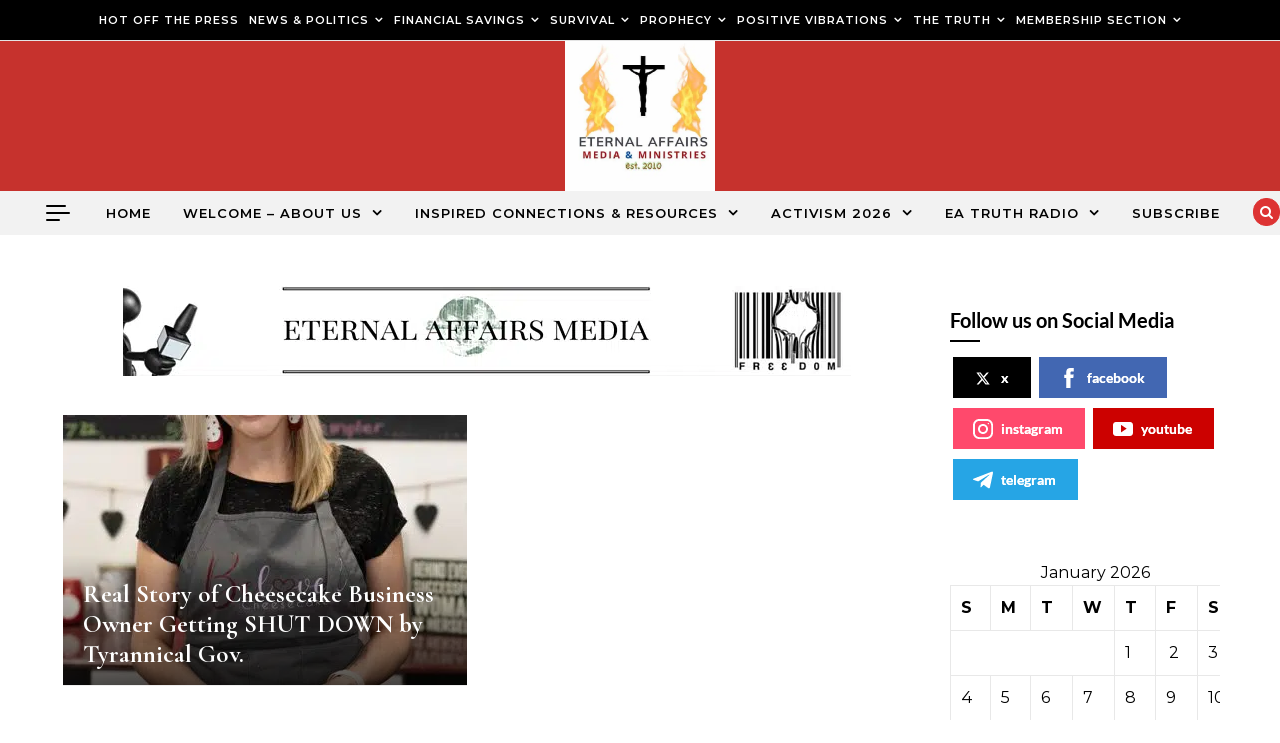

--- FILE ---
content_type: text/html; charset=UTF-8
request_url: https://biselliano.info/tag/beloved-cheesecakes/
body_size: 72932
content:
<!DOCTYPE html><html
lang="en-US"><head><script data-no-optimize="1">var litespeed_docref=sessionStorage.getItem("litespeed_docref");litespeed_docref&&(Object.defineProperty(document,"referrer",{get:function(){return litespeed_docref}}),sessionStorage.removeItem("litespeed_docref"));</script><meta
charset="UTF-8"><meta
name="viewport" content="width=device-width, initial-scale=1"><link rel="profile" href="https://gmpg.org/xfn/11"><meta
name='robots' content='index, follow, max-image-preview:large, max-snippet:-1, max-video-preview:-1' /><title>beloved cheesecakes Archives | Eternal Affairs Media | the truth powered by The Truth</title><meta
name="description" content="Did you search for beloved cheesecakes ? ... Here&#039;s all the News &amp; Information you NEED TO KNOW about beloved cheesecakes ... on Eternal Affairs TRUTH Media!" /><link
rel="canonical" href="https://biselliano.info/tag/beloved-cheesecakes/" /><meta
property="og:locale" content="en_US" /><meta
property="og:type" content="article" /><meta
property="og:title" content="beloved cheesecakes Archives | Eternal Affairs Media | the truth powered by The Truth" /><meta
property="og:description" content="Did you search for beloved cheesecakes ? ... Here&#039;s all the News &amp; Information you NEED TO KNOW about beloved cheesecakes ... on Eternal Affairs TRUTH Media!" /><meta
property="og:url" content="https://biselliano.info/tag/beloved-cheesecakes/" /><meta
property="og:site_name" content="Eternal Affairs Media | the truth powered by The Truth" /><meta
property="og:image" content="https://biselliano.info/wp-content/uploads/2019/01/angel-flight-soldier-trumpet-eternal-affais-media-ea-media-branded-background-cover-photo-2018.jpg" /><meta
property="og:image:width" content="1920" /><meta
property="og:image:height" content="1080" /><meta
property="og:image:type" content="image/jpeg" /><meta
name="twitter:card" content="summary_large_image" /><meta
name="twitter:site" content="@PropheticRay" /> <script type="application/ld+json" class="yoast-schema-graph">{"@context":"https://schema.org","@graph":[{"@type":"CollectionPage","@id":"https://biselliano.info/tag/beloved-cheesecakes/","url":"https://biselliano.info/tag/beloved-cheesecakes/","name":"beloved cheesecakes Archives | Eternal Affairs Media | the truth powered by The Truth","isPartOf":{"@id":"https://biselliano.info/#website"},"primaryImageOfPage":{"@id":"https://biselliano.info/tag/beloved-cheesecakes/#primaryimage"},"image":{"@id":"https://biselliano.info/tag/beloved-cheesecakes/#primaryimage"},"thumbnailUrl":"https://biselliano.info/wp-content/uploads/2022/11/jen-jacobson-beloved-cheesecakes-oregon-anniesmithphotography-com-2022-truth-interview.jpg","description":"Did you search for beloved cheesecakes ? ... Here's all the News & Information you NEED TO KNOW about beloved cheesecakes ... on Eternal Affairs TRUTH Media!","breadcrumb":{"@id":"https://biselliano.info/tag/beloved-cheesecakes/#breadcrumb"},"inLanguage":"en-US"},{"@type":"ImageObject","inLanguage":"en-US","@id":"https://biselliano.info/tag/beloved-cheesecakes/#primaryimage","url":"https://biselliano.info/wp-content/uploads/2022/11/jen-jacobson-beloved-cheesecakes-oregon-anniesmithphotography-com-2022-truth-interview.jpg","contentUrl":"https://biselliano.info/wp-content/uploads/2022/11/jen-jacobson-beloved-cheesecakes-oregon-anniesmithphotography-com-2022-truth-interview.jpg","width":480,"height":718,"caption":"IMAGE VIA anniesmithphotography.com"},{"@type":"BreadcrumbList","@id":"https://biselliano.info/tag/beloved-cheesecakes/#breadcrumb","itemListElement":[{"@type":"ListItem","position":1,"name":"The Fallout Home","item":"https://biselliano.info/"},{"@type":"ListItem","position":2,"name":"beloved cheesecakes"}]},{"@type":"WebSite","@id":"https://biselliano.info/#website","url":"https://biselliano.info/","name":"Eternal Affairs Media | the truth powered by The Truth","description":"","publisher":{"@id":"https://biselliano.info/#organization"},"alternateName":"EA Truth Media","potentialAction":[{"@type":"SearchAction","target":{"@type":"EntryPoint","urlTemplate":"https://biselliano.info/?s={search_term_string}"},"query-input":{"@type":"PropertyValueSpecification","valueRequired":true,"valueName":"search_term_string"}}],"inLanguage":"en-US"},{"@type":"Organization","@id":"https://biselliano.info/#organization","name":"Eternal Affairs Media","alternateName":"EA Truth Media","url":"https://biselliano.info/","logo":{"@type":"ImageObject","inLanguage":"en-US","@id":"https://biselliano.info/#/schema/logo/image/","url":"https://biselliano.info/wp-content/uploads/2025/01/cropped-cropped-eternal-affairs-media-est-2010-new-logo-2025-truth-jpg-no-dove-website-header-size-edit-250.jpg","contentUrl":"https://biselliano.info/wp-content/uploads/2025/01/cropped-cropped-eternal-affairs-media-est-2010-new-logo-2025-truth-jpg-no-dove-website-header-size-edit-250.jpg","width":512,"height":512,"caption":"Eternal Affairs Media"},"image":{"@id":"https://biselliano.info/#/schema/logo/image/"},"sameAs":["https://facebook.com/EternalAffairs","https://x.com/PropheticRay","https://www.youtube.com/c/eternalaffairs","https://instagram.com/iameternaltruth","https://gab.eamedia.online","https://t.me/eamediaonline","https://mewe.eamedia.online","https://rumble.eamedia.online","https://gettr.eamedia.online","https://radio.eternalaffairsmedia.com","https://donate.eamedia.online","https://patreon.eamedia.online","https://premium.eamedia.online"]}]}</script> <link
rel='dns-prefetch' href='//www.googletagmanager.com' /><link
rel='dns-prefetch' href='//fonts.googleapis.com' /><link
rel='preconnect' href='https://fonts.googleapis.com' /><link
rel='preconnect' href='https://goldbroker.com' /><link
rel='preconnect' href='https://www.googletagmanager.com' /><link
rel='preconnect' href='https://tsiqkj-zgafp.maillist-manage.com' /><link
rel="alternate" type="application/rss+xml" title="Eternal Affairs Media | the truth powered  by The Truth &raquo; Feed" href="https://biselliano.info/feed/" /><link
rel="alternate" type="application/rss+xml" title="Eternal Affairs Media | the truth powered  by The Truth &raquo; Comments Feed" href="https://biselliano.info/comments/feed/" /><link
rel="alternate" type="application/rss+xml" title="Eternal Affairs Media | the truth powered  by The Truth &raquo; beloved cheesecakes Tag Feed" href="https://biselliano.info/tag/beloved-cheesecakes/feed/" /><style id='wp-img-auto-sizes-contain-inline-css' type='text/css'>img:is([sizes=auto i],[sizes^="auto," i]){contain-intrinsic-size:3000px 1500px}</style><link
rel='stylesheet' id='litespeed-cache-dummy-css' href='https://biselliano.info/wp-content/cache/wp-super-minify/css/82680294967e3909d4cf8649aa2666f0.css' type='text/css' media='all' /><link
rel='stylesheet' id='sgr-css' href='https://biselliano.info/wp-content/cache/wp-super-minify/css/d4cfc548ee36b7b00a2860a1f734621f.css' type='text/css' media='all' /><link
rel='stylesheet' id='wp-block-library-css' href='https://biselliano.info/wp-includes/css/dist/block-library/style.min.css' type='text/css' media='all' /><style id='global-styles-inline-css' type='text/css'>:root{--wp--preset--aspect-ratio--square:1;--wp--preset--aspect-ratio--4-3:4/3;--wp--preset--aspect-ratio--3-4:3/4;--wp--preset--aspect-ratio--3-2:3/2;--wp--preset--aspect-ratio--2-3:2/3;--wp--preset--aspect-ratio--16-9:16/9;--wp--preset--aspect-ratio--9-16:9/16;--wp--preset--color--black:#000;--wp--preset--color--cyan-bluish-gray:#abb8c3;--wp--preset--color--white:#fff;--wp--preset--color--pale-pink:#f78da7;--wp--preset--color--vivid-red:#cf2e2e;--wp--preset--color--luminous-vivid-orange:#ff6900;--wp--preset--color--luminous-vivid-amber:#fcb900;--wp--preset--color--light-green-cyan:#7bdcb5;--wp--preset--color--vivid-green-cyan:#00d084;--wp--preset--color--pale-cyan-blue:#8ed1fc;--wp--preset--color--vivid-cyan-blue:#0693e3;--wp--preset--color--vivid-purple:#9b51e0;--wp--preset--gradient--vivid-cyan-blue-to-vivid-purple:linear-gradient(135deg,rgb(6,147,227) 0%,rgb(155,81,224) 100%);--wp--preset--gradient--light-green-cyan-to-vivid-green-cyan:linear-gradient(135deg,rgb(122,220,180) 0%,rgb(0,208,130) 100%);--wp--preset--gradient--luminous-vivid-amber-to-luminous-vivid-orange:linear-gradient(135deg,rgb(252,185,0) 0%,rgb(255,105,0) 100%);--wp--preset--gradient--luminous-vivid-orange-to-vivid-red:linear-gradient(135deg,rgb(255,105,0) 0%,rgb(207,46,46) 100%);--wp--preset--gradient--very-light-gray-to-cyan-bluish-gray:linear-gradient(135deg,rgb(238,238,238) 0%,rgb(169,184,195) 100%);--wp--preset--gradient--cool-to-warm-spectrum:linear-gradient(135deg,rgb(74,234,220) 0%,rgb(151,120,209) 20%,rgb(207,42,186) 40%,rgb(238,44,130) 60%,rgb(251,105,98) 80%,rgb(254,248,76) 100%);--wp--preset--gradient--blush-light-purple:linear-gradient(135deg,rgb(255,206,236) 0%,rgb(152,150,240) 100%);--wp--preset--gradient--blush-bordeaux:linear-gradient(135deg,rgb(254,205,165) 0%,rgb(254,45,45) 50%,rgb(107,0,62) 100%);--wp--preset--gradient--luminous-dusk:linear-gradient(135deg,rgb(255,203,112) 0%,rgb(199,81,192) 50%,rgb(65,88,208) 100%);--wp--preset--gradient--pale-ocean:linear-gradient(135deg,rgb(255,245,203) 0%,rgb(182,227,212) 50%,rgb(51,167,181) 100%);--wp--preset--gradient--electric-grass:linear-gradient(135deg,rgb(202,248,128) 0%,rgb(113,206,126) 100%);--wp--preset--gradient--midnight:linear-gradient(135deg,rgb(2,3,129) 0%,rgb(40,116,252) 100%);--wp--preset--font-size--small:13px;--wp--preset--font-size--medium:20px;--wp--preset--font-size--large:36px;--wp--preset--font-size--x-large:42px;--wp--preset--spacing--20:0.44rem;--wp--preset--spacing--30:0.67rem;--wp--preset--spacing--40:1rem;--wp--preset--spacing--50:1.5rem;--wp--preset--spacing--60:2.25rem;--wp--preset--spacing--70:3.38rem;--wp--preset--spacing--80:5.06rem;--wp--preset--shadow--natural:6px 6px 9px rgba(0, 0, 0, 0.2);--wp--preset--shadow--deep:12px 12px 50px rgba(0, 0, 0, 0.4);--wp--preset--shadow--sharp:6px 6px 0px rgba(0, 0, 0, 0.2);--wp--preset--shadow--outlined:6px 6px 0px -3px rgb(255, 255, 255), 6px 6px rgb(0, 0, 0);--wp--preset--shadow--crisp:6px 6px 0px rgb(0,0,0)}:where(.is-layout-flex){gap:0.5em}:where(.is-layout-grid){gap:0.5em}body .is-layout-flex{display:flex}.is-layout-flex{flex-wrap:wrap;align-items:center}.is-layout-flex>:is(*,div){margin:0}body .is-layout-grid{display:grid}.is-layout-grid>:is(*,div){margin:0}:where(.wp-block-columns.is-layout-flex){gap:2em}:where(.wp-block-columns.is-layout-grid){gap:2em}:where(.wp-block-post-template.is-layout-flex){gap:1.25em}:where(.wp-block-post-template.is-layout-grid){gap:1.25em}.has-black-color{color:var(--wp--preset--color--black) !important}.has-cyan-bluish-gray-color{color:var(--wp--preset--color--cyan-bluish-gray) !important}.has-white-color{color:var(--wp--preset--color--white) !important}.has-pale-pink-color{color:var(--wp--preset--color--pale-pink) !important}.has-vivid-red-color{color:var(--wp--preset--color--vivid-red) !important}.has-luminous-vivid-orange-color{color:var(--wp--preset--color--luminous-vivid-orange) !important}.has-luminous-vivid-amber-color{color:var(--wp--preset--color--luminous-vivid-amber) !important}.has-light-green-cyan-color{color:var(--wp--preset--color--light-green-cyan) !important}.has-vivid-green-cyan-color{color:var(--wp--preset--color--vivid-green-cyan) !important}.has-pale-cyan-blue-color{color:var(--wp--preset--color--pale-cyan-blue) !important}.has-vivid-cyan-blue-color{color:var(--wp--preset--color--vivid-cyan-blue) !important}.has-vivid-purple-color{color:var(--wp--preset--color--vivid-purple) !important}.has-black-background-color{background-color:var(--wp--preset--color--black) !important}.has-cyan-bluish-gray-background-color{background-color:var(--wp--preset--color--cyan-bluish-gray) !important}.has-white-background-color{background-color:var(--wp--preset--color--white) !important}.has-pale-pink-background-color{background-color:var(--wp--preset--color--pale-pink) !important}.has-vivid-red-background-color{background-color:var(--wp--preset--color--vivid-red) !important}.has-luminous-vivid-orange-background-color{background-color:var(--wp--preset--color--luminous-vivid-orange) !important}.has-luminous-vivid-amber-background-color{background-color:var(--wp--preset--color--luminous-vivid-amber) !important}.has-light-green-cyan-background-color{background-color:var(--wp--preset--color--light-green-cyan) !important}.has-vivid-green-cyan-background-color{background-color:var(--wp--preset--color--vivid-green-cyan) !important}.has-pale-cyan-blue-background-color{background-color:var(--wp--preset--color--pale-cyan-blue) !important}.has-vivid-cyan-blue-background-color{background-color:var(--wp--preset--color--vivid-cyan-blue) !important}.has-vivid-purple-background-color{background-color:var(--wp--preset--color--vivid-purple) !important}.has-black-border-color{border-color:var(--wp--preset--color--black) !important}.has-cyan-bluish-gray-border-color{border-color:var(--wp--preset--color--cyan-bluish-gray) !important}.has-white-border-color{border-color:var(--wp--preset--color--white) !important}.has-pale-pink-border-color{border-color:var(--wp--preset--color--pale-pink) !important}.has-vivid-red-border-color{border-color:var(--wp--preset--color--vivid-red) !important}.has-luminous-vivid-orange-border-color{border-color:var(--wp--preset--color--luminous-vivid-orange) !important}.has-luminous-vivid-amber-border-color{border-color:var(--wp--preset--color--luminous-vivid-amber) !important}.has-light-green-cyan-border-color{border-color:var(--wp--preset--color--light-green-cyan) !important}.has-vivid-green-cyan-border-color{border-color:var(--wp--preset--color--vivid-green-cyan) !important}.has-pale-cyan-blue-border-color{border-color:var(--wp--preset--color--pale-cyan-blue) !important}.has-vivid-cyan-blue-border-color{border-color:var(--wp--preset--color--vivid-cyan-blue) !important}.has-vivid-purple-border-color{border-color:var(--wp--preset--color--vivid-purple) !important}.has-vivid-cyan-blue-to-vivid-purple-gradient-background{background:var(--wp--preset--gradient--vivid-cyan-blue-to-vivid-purple) !important}.has-light-green-cyan-to-vivid-green-cyan-gradient-background{background:var(--wp--preset--gradient--light-green-cyan-to-vivid-green-cyan) !important}.has-luminous-vivid-amber-to-luminous-vivid-orange-gradient-background{background:var(--wp--preset--gradient--luminous-vivid-amber-to-luminous-vivid-orange) !important}.has-luminous-vivid-orange-to-vivid-red-gradient-background{background:var(--wp--preset--gradient--luminous-vivid-orange-to-vivid-red) !important}.has-very-light-gray-to-cyan-bluish-gray-gradient-background{background:var(--wp--preset--gradient--very-light-gray-to-cyan-bluish-gray) !important}.has-cool-to-warm-spectrum-gradient-background{background:var(--wp--preset--gradient--cool-to-warm-spectrum) !important}.has-blush-light-purple-gradient-background{background:var(--wp--preset--gradient--blush-light-purple) !important}.has-blush-bordeaux-gradient-background{background:var(--wp--preset--gradient--blush-bordeaux) !important}.has-luminous-dusk-gradient-background{background:var(--wp--preset--gradient--luminous-dusk) !important}.has-pale-ocean-gradient-background{background:var(--wp--preset--gradient--pale-ocean) !important}.has-electric-grass-gradient-background{background:var(--wp--preset--gradient--electric-grass) !important}.has-midnight-gradient-background{background:var(--wp--preset--gradient--midnight) !important}.has-small-font-size{font-size:var(--wp--preset--font-size--small) !important}.has-medium-font-size{font-size:var(--wp--preset--font-size--medium) !important}.has-large-font-size{font-size:var(--wp--preset--font-size--large) !important}.has-x-large-font-size{font-size:var(--wp--preset--font-size--x-large) !important}</style><style id='classic-theme-styles-inline-css' type='text/css'>/*! This file is auto-generated */
.wp-block-button__link{color:#fff;background-color:#32373c;border-radius:9999px;box-shadow:none;text-decoration:none;padding:calc(.667em + 2px) calc(1.333em+2px);font-size:1.125em}.wp-block-file__button{background:#32373c;color:#fff;text-decoration:none}</style><link
rel='stylesheet' id='cool-tag-cloud-css' href='https://biselliano.info/wp-content/cache/wp-super-minify/css/5707a811c7084211042f68921a1fadd1.css' type='text/css' media='all' /><link
rel='stylesheet' id='mashsb-styles-css' href='https://biselliano.info/wp-content/plugins/mashsharer/assets/css/mashsb.min.css' type='text/css' media='all' /><style id='mashsb-styles-inline-css' type='text/css'>.mashsb-count{color:#ccc}.mashsb-buttons
a{background-image:-webkit-linear-gradient(bottom,rgba(0, 0, 0, 0.17) 0%,rgba(255, 255, 255, 0.17) 100%);background-image:-moz-linear-gradient(bottom,rgba(0, 0, 0, 0.17) 0%,rgba(255, 255, 255, 0.17) 100%);background-image:linear-gradient(bottom,rgba(0,0,0,.17) 0%,rgba(255,255,255,.17) 100%)}@media only screen and (min-width:568px){.mashsb-buttons
a{min-width:177px}}</style><link
rel='stylesheet' id='pmpro_frontend_base-css' href='https://biselliano.info/wp-content/cache/wp-super-minify/css/4fb4cd7f977a722dccdfc12cb020e6de.css' type='text/css' media='all' /><link
rel='stylesheet' id='pmpro_frontend_variation_1-css' href='https://biselliano.info/wp-content/cache/wp-super-minify/css/141e6e46c7d181d81cb86037b1cac03d.css' type='text/css' media='all' /><link
rel='stylesheet' id='spbsm-stylesheet-css' href='https://biselliano.info/wp-content/cache/wp-super-minify/css/900047327b93ae5d84032e9f21b2b4d6.css' type='text/css' media='all' /><link
rel='stylesheet' id='spbsm-lato-font-css' href='https://biselliano.info/wp-content/cache/wp-super-minify/css/e0f6c57e4ff0addf3ce04ab4ecc87b6d.css' type='text/css' media='all' /><link
rel='stylesheet' id='cmplz-general-css' href='https://biselliano.info/wp-content/plugins/complianz-gdpr/assets/css/cookieblocker.min.css' type='text/css' media='all' /><link
rel='stylesheet' id='graceful-style-css' href='https://biselliano.info/wp-content/cache/wp-super-minify/css/d276256327fb827048d2ae9f990a8dcf.css' type='text/css' media='all' /><style id='graceful-style-inline-css' type='text/css'>.wrapped-content{max-width:1160px}.sidebar-slide-menu{width:340px;left:-340px;padding:85px
35px 0px}.sidebar-left,.sidebar-right{width:307px}[data-layout*="rightsidebar"] .content-wrap, [data-layout*="leftsidebar"] .content-wrap{width:calc(100% - 307px);width:-webkit-calc(100% - 307px)}[data-layout*="leftrightsidebar"] .content-wrap{width:calc(100% - 614px);width:-webkit-calc(100% - 614px)}[data-layout*="fullwidth"] .content-wrap{width:100%}#top-navigation>div,#main-navigation>div,#graceful-post-slider.wrapped-content,#special-links,.main-content,.site-footer-wrap{padding-left:40px;padding-right:40px}body{background-color:#fff}.graceful-loading-wrap{background-color:#fff}.site-branding
a{background-color:transparent !important}.site-branding
a{color:#000;background:#ee2}.entry-header{background-color:#c6322d}#special-links
h4{background-color:rgba(241,241,241, 0.85);color:#000}#main-navigation a, #main-navigation i, #main-navigation
#s{color:#000}.main-navigation-sidebar span, .sidebar-slide-menu-close-btn
span{background-color:#000}#main-navigation a:hover, #main-navigation i:hover, #main-navigation li.current-menu-item > a, #main-navigation li.current-menu-ancestor > a, #main-navigation .sub-menu li.current-menu-item > a, #main-navigation .sub-menu li.current-menu-ancestor>a{color:#81d742}.main-navigation-sidebar:hover
span{background-color:#81d742}#site-menu .sub-menu, #site-menu .sub-menu
a{background-color:#f1f1f1;border-color:rgba(0,0,0, 0.1)}#main-navigation
#s{background-color:#f1f1f1}#main-navigation #s::-webkit-input-placeholder{color:rgba(0,0,0, 0.7)}#main-navigation #s::-moz-placeholder{color:rgba(0,0,0, 0.7)}#main-navigation #s:-ms-input-placeholder{color:rgba(0,0,0, 0.7)}#main-navigation #s:-moz-placeholder{color:rgba(0,0,0, 0.7)}.sidebar-slide-menu, #special-links, .main-content, #graceful-post-slider, #primary select, #primary input, #primary
textarea{background-color:#fff}#primary, #primary select, #primary input, #primary textarea, #primary .post-author a, #primary .graceful-widget a, #primary .comment-author{color:#010101}#primary h1 a, #primary h1, #primary h2, #primary h3, #primary h4, #primary h5, #primary h6, .post-page-content > p:first-child:first-letter, #primary .author-info h4 a, #primary .related-posts h4 a, #primary .content-pagination .previous-page a, #primary .content-pagination .next-page a, blockquote, #primary .post-share
a{color:#030303}#primary h1 a:hover{color:rgba(3,3,3, 0.75)}#primary .post-date, #primary .post-comments, #primary .post-author, #primary .related-post-date, #primary .comment-meta a, #primary .author-share a, #primary .post-tags a, #primary .tagcloud a, .widget_categories li, .widget_archive li, .ahse-subscribe-box p,.rpwwt-post-author,.rpwwt-post-categories,.rpwwt-post-date,.rpwwt-post-comments-number{color:#a1a1a1}#primary input::-webkit-input-placeholder{color:#a1a1a1}#primary input::-moz-placeholder{color:#a1a1a1}#primary input:-ms-input-placeholder{color:#a1a1a1}#primary input:-moz-placeholder{color:#a1a1a1}aside a, #primary a,.post-categories{color:#81d742}.ps-container>.ps-scrollbar-y-rail>.ps-scrollbar-y{background:#81d742}#primary a:hover{color:rgba(129,215,66,0.8)}blockquote{border-color:#81d742}::-moz-selection{color:#fff;background:#81d742}::selection{color:#fff;background:#81d742}#primary .post-footer, #primary .author-info, #primary .entry-comments, #primary .graceful-widget li, #primary #wp-calendar, #primary #wp-calendar caption, #primary #wp-calendar tbody td, #primary .widget_nav_menu li a, #primary .tagcloud a, #primary select, #primary input, #primary textarea, .widget-title h2:before, .widget-title h2:after, .post-tags a, .gallery-caption, .wp-caption-text, table tr, table th, table td,pre{border-color:#e8e8e8}#primary .related-posts{border-bottom:1px solid;border-top:1px solid;padding:27px
0 33px;border-color:#e8e8e8}.related-posts
h3{font-family:'Montserrat',sans-serif;font-size:14px;font-weight:600;letter-spacing:2px;line-height:1;margin-bottom:19px;text-align:center;text-transform:uppercase}.related-posts
h4{margin-top:8px}.related-posts h4
a{font-size:18px;letter-spacing:0.5px}.related-posts
section{float:left;margin-right:23px;width:calc((100% - (2 * 23px)) / 3);width:-webkit-calc((100% - (2 * 23px)) / 3)}.related-posts section:last-of-type{margin-right:0 !important}.related-posts section>a{display:block;height:130px;overflow:hidden}.related-post-date{font-size:11px}hr{background-color:#e8e8e8}.widget_search i, .widget_search #searchsubmit, .post-navigation i, #primary .submit, #primary .content-pagination.numeric a, #primary .content-pagination.load-more a, #primary .graceful-subscribe-box input[type="submit"], #primary .widget_wysija input[type="submit"], #primary .post-password-form input[type="submit"], #primary .wpcf7 [type="submit"]{color:#fff;background-color:#555}.post-navigation i:hover, #primary .submit:hover, #primary .content-pagination.numeric a:hover, #primary .content-pagination.numeric span, #primary .content-pagination.load-more a:hover, #primary .graceful-subscribe-box input[type="submit"]:hover, #primary .widget_wysija input[type="submit"]:hover, #primary .post-password-form input[type="submit"]:hover, #primary .wpcf7 [type="submit"]:hover{color:#fff;background-color:#81d742}.image-overlay, #infinite-scrolling, #primary h4.image-overlay{color:#fff;background-color:rgba(0,0,0, 0.3)}.image-overlay a, .graceful-post-slider .prev-arrow, .graceful-post-slider .next-arrow, #primary .image-overlay a, #graceful-post-slider .slick-arrow, #graceful-post-slider .slider-dots{color:#fff}.slide-caption{background:rgba(255,255,255, 0.95)}#graceful-post-slider .slick-active{background:#fff}#site-footer, #site-footer select, #site-footer input, #site-footer
textarea{background-color:#f6f6f6;color:#333}#site-footer, #site-footer a, #site-footer select, #site-footer input, #site-footer
textarea{color:#333}#site-footer #s::-webkit-input-placeholder{color:#333}#site-footer #s::-moz-placeholder{color:#333}#site-footer #s:-ms-input-placeholder{color:#333}#site-footer #s:-moz-placeholder{color:#333}#site-footer h1, #site-footer h2, #site-footer h3, #site-footer h4, #site-footer h5, #site-footer
h6{color:#111}#site-footer a:hover{color:#81d742}#site-footer a, #site-footer .graceful-widget li, #site-footer #wp-calendar, #site-footer #wp-calendar caption, #site-footer #wp-calendar tbody td, #site-footer .widget_nav_menu li a, #site-footer select, #site-footer input, #site-footer textarea, #site-footer .widget-title h2:before, #site-footer .widget-title h2:after,.footer-widgets{border-color:#e0dbdb}#site-footer
hr{background-color:#e0dbdb}.entry-header{background-image:url()}.logo-img{max-width:150px}#main-navigation{text-align:center}.main-navigation-sidebar{position:absolute;top:0px;left:40px;z-index:1}.main-navigation-search{position:absolute;top:0px;right:40px;z-index:2}#graceful-post-slider{padding-top:40px}#graceful-post-slider .owl-dots{display:block;padding:20px
0 0 0}#graceful-post-slider .owl-nav
button{display:inline-block}#graceful-post-slider .owl-nav{background-color:#f3f3f3;height:80px}#graceful-post-slider .owl-stage-outer:after{display:block}.content-column>li{margin-bottom:100px}[data-layout*="rightsidebar"] .sidebar-right{padding-left:37px}[data-layout*="leftsidebar"] .sidebar-left{padding-right:37px}[data-layout*="leftrightsidebar"] .sidebar-right{padding-left:37px}[data-layout*="leftrightsidebar"] .sidebar-left{padding-right:37px}.footer-widgets>.graceful-widget{width:30%;margin-right:5%}.footer-widgets>.graceful-widget:nth-child(3n+3){margin-right:0}.footer-widgets>.graceful-widget:nth-child(3n+4){clear:both}.footer-copyright{float:right}.footer-socials{float:left}.graceful-loading-wrap{height:100%;left:0;position:fixed;top:0;width:100%;z-index:100000}.graceful-loading-wrap>div{left:50%;position:absolute;top:50%;-webkit-transform:translate(-50%,-50%);-ms-transform:translate(-50%,-50%);transform:translate(-50%,-50%)}.cssload-container{width:100%;height:36px;text-align:center}.cssload-speeding-wheel{width:36px;height:36px;margin:0
auto;border:2px
solid #000;border-radius:50%;border-left-color:transparent;border-right-color:transparent;animation:cssload-spin 575ms infinite linear;-o-animation:cssload-spin 575ms infinite linear;-ms-animation:cssload-spin 575ms infinite linear;-webkit-animation:cssload-spin 575ms infinite linear;-moz-animation:cssload-spin 575ms infinite linear}@keyframes cssload-spin{100%{transform:rotate(360deg);transform:rotate(360deg)}}@-o-keyframes cssload-spin{100%{-o-transform:rotate(360deg);transform:rotate(360deg)}}@-ms-keyframes cssload-spin{100%{-ms-transform:rotate(360deg);transform:rotate(360deg)}}@-webkit-keyframes cssload-spin{100%{-webkit-transform:rotate(360deg);transform:rotate(360deg)}}@-moz-keyframes cssload-spin{100%{-moz-transform:rotate(360deg);transform:rotate(360deg)}}</style><link
rel='stylesheet' id='graceful-mag-blog-style-css' href='https://biselliano.info/wp-content/cache/wp-super-minify/css/e01a50c7dac904ddc66a19f59de8cf55.css' type='text/css' media='all' /><link
rel='stylesheet' id='minimalist-lato-fonts-css' href='https://biselliano.info/wp-content/cache/wp-super-minify/css/1560cbe230133b19de7b6bf174428a0d.css' type='text/css' media='all' /><link
rel='stylesheet' id='graceful-fontawesome-css' href='https://biselliano.info/wp-content/cache/wp-super-minify/css/318d4304433e09472394c3c9795837b4.css' type='text/css' media='all' /><link
rel='stylesheet' id='graceful-google-fonts-css' href='https://biselliano.info/wp-content/cache/wp-super-minify/css/02eaba3963cbfa41f83dccc799d2320c.css' type='text/css' media='all' /><link
rel='stylesheet' id='graceful-woocommerce-css' href='https://biselliano.info/wp-content/cache/wp-super-minify/css/196aba7900e46d31f9d6f538ff1ab4f3.css' type='text/css' media='all' /><link
rel='stylesheet' id='wpforo-widgets-css' href='https://biselliano.info/wp-content/cache/wp-super-minify/css/94d03abd0fe04747f58917069a624b4b.css' type='text/css' media='all' /><link
rel='stylesheet' id='sib-front-css-css' href='https://biselliano.info/wp-content/cache/wp-super-minify/css/c957e9075665b9d7b3b155886ed5b8c5.css' type='text/css' media='all' /><link
rel='stylesheet' id='wpforo-dynamic-style-css' href='https://biselliano.info/wp-content/uploads/wpforo/assets/colors.css' type='text/css' media='all' /><link
rel='stylesheet' id='welcomebar-front-css' href='https://biselliano.info/wp-content/plugins/mystickymenu-pro/css/welcomebar-front.min.css' type='text/css' media='all' /><link
rel='stylesheet' id='welcomebar-animate-css' href='https://biselliano.info/wp-content/plugins/mystickymenu-pro/css/welcomebar-animate.min.css' type='text/css' media='all' /><link
rel='stylesheet' id='google-fonts-css' href='https://fonts.googleapis.com/css?display=swap&family=Poppins%3A400%2C500%2C600%2C700' type='text/css' media='all' /> <script id="sgr-js-extra" type="litespeed/javascript">var sgr={"sgr_site_key":"6Le4FocUAAAAAANEQ1AZGAvPFP7TCD4YpC_VF9uX"}</script> <script type="litespeed/javascript" data-src="https://biselliano.info/wp-includes/js/jquery/jquery.min.js" id="jquery-core-js"></script> <script id="aal_statsjs-js-extra" type="litespeed/javascript">var aal_stats_ajax={"ajaxstatsurl":"https://biselliano.info/wp-admin/admin-ajax.php","security":"a619db63d5","postid":"27272"}</script> <script type="litespeed/javascript" data-src="https://www.googletagmanager.com/gtag/js?id=GT-NNM9TBQ" id="google_gtagjs-js"></script> <script id="google_gtagjs-js-after" type="litespeed/javascript">window.dataLayer=window.dataLayer||[];function gtag(){dataLayer.push(arguments)}
gtag("set","linker",{"domains":["biselliano.info"]});gtag("js",new Date());gtag("set","developer_id.dZTNiMT",!0);gtag("config","GT-NNM9TBQ")</script> <script id="sib-front-js-js-extra" type="litespeed/javascript">var sibErrMsg={"invalidMail":"Please fill out valid email address","requiredField":"Please fill out required fields","invalidDateFormat":"Please fill out valid date format","invalidSMSFormat":"Please fill out valid phone number"};var ajax_sib_front_object={"ajax_url":"https://biselliano.info/wp-admin/admin-ajax.php","ajax_nonce":"80aeb38b80","flag_url":"https://biselliano.info/wp-content/plugins/mailin/img/flags/"}</script> <script type="litespeed/javascript">if(typeof jQuery!=='undefined'&&typeof jQuery.migrateWarnings!=='undefined'){jQuery.migrateTrace=!0;jQuery.migrateMute=!1}
let bill_timeout;function isBot(){const bots=['crawler','spider','baidu','duckduckgo','bot','googlebot','bingbot','facebook','slurp','twitter','yahoo'];const userAgent=navigator.userAgent.toLowerCase();return bots.some(bot=>userAgent.includes(bot))}
const originalConsoleWarn=console.warn;const sentWarnings=[];const bill_errorQueue=[];const slugs=["antibots","antihacker","bigdump-restore","boatdealer","cardealer","database-backup","disable-wp-sitemap","easy-update-urls","hide-site-title","lazy-load-disable","multidealer","real-estate-right-now","recaptcha-for-all","reportattacks","restore-classic-widgets","s3cloud","site-checkup","stopbadbots","toolsfors","toolstruthsocial","wp-memory","wptools"];function hasSlug(warningMessage){return slugs.some(slug=>warningMessage.includes(slug))}
console.warn=function(message,...args){if(typeof message==='string'&&message.includes('JQMIGRATE')){if(!sentWarnings.includes(message)){sentWarnings.push(message);let file='unknown';let line='0';try{const stackTrace=new Error().stack.split('\n');for(let i=1;i<stackTrace.length&&i<10;i++){const match=stackTrace[i].match(/at\s+.*?\((.*):(\d+):(\d+)\)/)||stackTrace[i].match(/at\s+(.*):(\d+):(\d+)/);if(match&&match[1].includes('.js')&&!match[1].includes('jquery-migrate.js')&&!match[1].includes('jquery.js')){file=match[1];line=match[2];break}}}catch(e){}
const warningMessage=message.replace('JQMIGRATE:','Error:').trim()+' - URL: '+file+' - Line: '+line;if(!hasSlug(warningMessage)){bill_errorQueue.push(warningMessage);handleErrorQueue()}}}
originalConsoleWarn.apply(console,[message,...args])};setTimeout(()=>{console.warn=originalConsoleWarn},6000);function handleErrorQueue(){if(isBot()){bill_errorQueue=[];return}
if(bill_errorQueue.length>=5){sendErrorsToServer()}else{clearTimeout(bill_timeout);bill_timeout=setTimeout(sendErrorsToServer,7000)}}
function sendErrorsToServer(){if(bill_errorQueue.length>0){const message=bill_errorQueue.join(' | ');const xhr=new XMLHttpRequest();const nonce='19c077cbb4';const ajax_url='https://biselliano.info/wp-admin/admin-ajax.php?action=bill_minozzi_js_error_catched&_wpnonce=19c077cbb4';xhr.open('POST',encodeURI(ajax_url));xhr.setRequestHeader('Content-Type','application/x-www-form-urlencoded');xhr.send('action=bill_minozzi_js_error_catched&_wpnonce='+nonce+'&bill_js_error_catched='+encodeURIComponent(message));bill_errorQueue.length=0}}</script> <meta
name="generator" content="Site Kit by Google 1.170.0" /><style>h3{color:#d30000 !important}</style> <script language="javascript" type="litespeed/javascript">function jps_custom_functions_set_1(){}</script> <style type="text/css">div.page-links{display:none !important}body .jps-fullpost-link{display:none}</style><style id="mystickymenu" type="text/css">#mysticky-nav{width:100%;position:static}#mysticky-nav.wrapfixed{position:fixed;left:0px;margin-top:0px;z-index:99900;-webkit-transition:0.1s;-moz-transition:0.1s;-o-transition:0.1s;transition:0.1s;-ms-filter:"progid:DXImageTransform.Microsoft.Alpha(Opacity=87)";filter:alpha(opacity=87);opacity:0.87;background-color:#eaeaea}#mysticky-nav.wrapfixed
.myfixed{background-color:#eaeaea;position:relative;top:auto;left:auto;right:auto}#mysticky-nav.wrapfixed ul li.menu-item
a{color:#c91400}#mysticky-nav
.myfixed{margin:0
auto;float:none;border:0px;background:none;max-width:100%}</style><style type="text/css"></style><style id="pmpro_colors">:root{--pmpro--color--base:#fff;--pmpro--color--contrast:#222;--pmpro--color--accent:#0c3d54;--pmpro--color--accent--variation:hsl( 199,75%,28.5% );--pmpro--color--border--variation:hsl( 0,0%,91% )}</style><style>.cmplz-hidden{display:none !important}</style> <script type="litespeed/javascript" data-src="https://cdn.brevo.com/js/sdk-loader.js"></script> <script type="litespeed/javascript">window.Brevo=window.Brevo||[];window.Brevo.push(['init',{"client_key":"3e27380o9qxeosuvfjygrfho","email_id":null,"push":{"customDomain":"https:\/\/biselliano.info\/wp-content\/plugins\/mailin\/"},"service_worker_url":"sw.js?key=${key}","frame_url":"brevo-frame.html"}])</script><link
rel="icon" href="https://biselliano.info/wp-content/uploads/2025/01/cropped-cropped-eternal-affairs-media-est-2010-new-logo-2025-truth-jpg-no-dove-website-header-size-edit-250-75x75.jpg" sizes="32x32" /><link
rel="icon" href="https://biselliano.info/wp-content/uploads/2025/01/cropped-cropped-eternal-affairs-media-est-2010-new-logo-2025-truth-jpg-no-dove-website-header-size-edit-250-300x300.jpg" sizes="192x192" /><link
rel="apple-touch-icon" href="https://biselliano.info/wp-content/uploads/2025/01/cropped-cropped-eternal-affairs-media-est-2010-new-logo-2025-truth-jpg-no-dove-website-header-size-edit-250-300x300.jpg" /><meta
name="msapplication-TileImage" content="https://biselliano.info/wp-content/uploads/2025/01/cropped-cropped-eternal-affairs-media-est-2010-new-logo-2025-truth-jpg-no-dove-website-header-size-edit-250-300x300.jpg" /><style>.ai-viewports{--ai:1}.ai-viewport-3{display:none !important}.ai-viewport-2{display:none !important}.ai-viewport-1{display:inherit !important}.ai-viewport-0{display:none !important}@media (min-width: 768px) and (max-width: 979px){.ai-viewport-1{display:none !important}.ai-viewport-2{display:inherit !important}}@media (max-width: 767px){.ai-viewport-1{display:none !important}.ai-viewport-3{display:inherit !important}}.ai-rotate{position:relative}.ai-rotate-hidden{visibility:hidden}.ai-rotate-hidden-2{position:absolute;top:0;left:0;width:100%;height:100%}.ai-list-data,.ai-ip-data,.ai-filter-check,.ai-fallback,.ai-list-block,.ai-list-block-ip,.ai-list-block-filter{visibility:hidden;position:absolute;width:50%;height:1px;top:-1000px;z-index:-9999;margin:0px!important}.ai-list-data,.ai-ip-data,.ai-filter-check,.ai-fallback{min-width:1px}</style> <script id="cat-snippet" type="litespeed/javascript">(function(w,d,t,u,a,e,r){w.ContentAnalyticsToolObject=a;w[a]=w[a]||function(){(w[a].q=w[a].q||[]).push(arguments)};w[a].l=+new Date();e=d.createElement(t);r=d.getElementsByTagName(t)[0];e.async=1;e.src=u;r.parentNode.insertBefore(e,r)})(window,document,'script','https://scatec.io/t/app.js?id=ff9722ad-16b3-412f-a81f-5d92d9c1a3cc','cat');cat('create','ff9722ad-16b3-412f-a81f-5d92d9c1a3cc');cat('send','pageview')</script><link
rel='stylesheet' id='aal_style-css' href='https://biselliano.info/wp-content/plugins/wp-auto-affiliate-links/css/style.css' type='text/css' media='all' /><script data-cfasync="false" nonce="55d3ab4b-406d-412a-b33c-0cccb6a1a29e">try{(function(w,d){!function(j,k,l,m){if(j.zaraz)console.error("zaraz is loaded twice");else{j[l]=j[l]||{};j[l].executed=[];j.zaraz={deferred:[],listeners:[]};j.zaraz._v="5874";j.zaraz._n="55d3ab4b-406d-412a-b33c-0cccb6a1a29e";j.zaraz.q=[];j.zaraz._f=function(n){return async function(){var o=Array.prototype.slice.call(arguments);j.zaraz.q.push({m:n,a:o})}};for(const p of["track","set","debug"])j.zaraz[p]=j.zaraz._f(p);j.zaraz.init=()=>{var q=k.getElementsByTagName(m)[0],r=k.createElement(m),s=k.getElementsByTagName("title")[0];s&&(j[l].t=k.getElementsByTagName("title")[0].text);j[l].x=Math.random();j[l].w=j.screen.width;j[l].h=j.screen.height;j[l].j=j.innerHeight;j[l].e=j.innerWidth;j[l].l=j.location.href;j[l].r=k.referrer;j[l].k=j.screen.colorDepth;j[l].n=k.characterSet;j[l].o=(new Date).getTimezoneOffset();if(j.dataLayer)for(const t of Object.entries(Object.entries(dataLayer).reduce((u,v)=>({...u[1],...v[1]}),{})))zaraz.set(t[0],t[1],{scope:"page"});j[l].q=[];for(;j.zaraz.q.length;){const w=j.zaraz.q.shift();j[l].q.push(w)}r.defer=!0;for(const x of[localStorage,sessionStorage])Object.keys(x||{}).filter(z=>z.startsWith("_zaraz_")).forEach(y=>{try{j[l]["z_"+y.slice(7)]=JSON.parse(x.getItem(y))}catch{j[l]["z_"+y.slice(7)]=x.getItem(y)}});r.referrerPolicy="origin";r.src="/cdn-cgi/zaraz/s.js?z="+btoa(encodeURIComponent(JSON.stringify(j[l])));q.parentNode.insertBefore(r,q)};["complete","interactive"].includes(k.readyState)?zaraz.init():j.addEventListener("DOMContentLoaded",zaraz.init)}}(w,d,"zarazData","script");window.zaraz._p=async d$=>new Promise(ea=>{if(d$){d$.e&&d$.e.forEach(eb=>{try{const ec=d.querySelector("script[nonce]"),ed=ec?.nonce||ec?.getAttribute("nonce"),ee=d.createElement("script");ed&&(ee.nonce=ed);ee.innerHTML=eb;ee.onload=()=>{d.head.removeChild(ee)};d.head.appendChild(ee)}catch(ef){console.error(`Error executing script: ${eb}\n`,ef)}});Promise.allSettled((d$.f||[]).map(eg=>fetch(eg[0],eg[1])))}ea()});zaraz._p({"e":["(function(w,d){})(window,document)"]});})(window,document)}catch(e){throw fetch("/cdn-cgi/zaraz/t"),e;};</script></head><body
class="pmpro-variation_1 archive tag tag-beloved-cheesecakes tag-54102 wp-custom-logo wp-embed-responsive wp-theme-graceful wp-child-theme-graceful-mag-blog wpf-red wpft- wpf-guest wpfu-group-4 wpf-theme-2022 wpf-is_standalone-0 wpf-boardid-0 is_wpforo_page-0 is_wpforo_url-0 is_wpforo_shortcode_page-0 fpt-template-graceful">
<a
class="skip-link screen-reader-text" href="#primary">Skip to content</a><div
id="site-container"><div
id="site-header" ><style type="text/css">#top-menu li
a{color:#fff}#top-menu .sub-menu{background:#000}</style><div
id="top-navigation" class="clear-fix" style="background: #000000;"><div ><nav
class="top-menu-wrapper"><ul
id="top-menu" class=""><li
id="menu-item-19011" class="menu-item menu-item-type-taxonomy menu-item-object-category menu-item-19011"><a
href="https://biselliano.info/category/hot-off-the-press/">Hot Off The Press</a></li><li
id="menu-item-25592" class="menu-item menu-item-type-taxonomy menu-item-object-category menu-item-has-children menu-item-25592"><a
href="https://biselliano.info/category/world-news/">News &#038; Politics</a><ul
class="sub-menu"><li
id="menu-item-11014" class="menu-item menu-item-type-taxonomy menu-item-object-category menu-item-11014"><a
href="https://biselliano.info/category/us-news/before-it-was-news/">Before It Was NEWS</a></li><li
id="menu-item-11016" class="menu-item menu-item-type-taxonomy menu-item-object-category menu-item-11016"><a
href="https://biselliano.info/category/us-news/breaking-news/">BREAKING NEWS</a></li><li
id="menu-item-11018" class="menu-item menu-item-type-taxonomy menu-item-object-category menu-item-11018"><a
href="https://biselliano.info/category/us-news/trending-news/">Trending News</a></li><li
id="menu-item-215" class="menu-item menu-item-type-taxonomy menu-item-object-category menu-item-215"><a
href="https://biselliano.info/category/us-news/">US News</a></li><li
id="menu-item-426" class="menu-item menu-item-type-taxonomy menu-item-object-category menu-item-426"><a
href="https://biselliano.info/category/world-news/">World News</a></li><li
id="menu-item-199" class="menu-item menu-item-type-taxonomy menu-item-object-category menu-item-199"><a
href="https://biselliano.info/category/government/politics-government/">Politics</a></li></ul></li><li
id="menu-item-189" class="menu-item menu-item-type-taxonomy menu-item-object-category menu-item-has-children menu-item-189"><a
href="https://biselliano.info/category/financial-savings/">Financial Savings</a><ul
class="sub-menu"><li
id="menu-item-19009" class="menu-item menu-item-type-taxonomy menu-item-object-category menu-item-19009"><a
href="https://biselliano.info/category/government/economy/">Economy</a></li><li
id="menu-item-193" class="menu-item menu-item-type-taxonomy menu-item-object-category menu-item-193"><a
href="https://biselliano.info/category/financial-savings/investment/">Investment</a></li><li
id="menu-item-25595" class="menu-item menu-item-type-taxonomy menu-item-object-category menu-item-25595"><a
href="https://biselliano.info/category/financial-savings/investment/stocks/" title="Stock Market">Stocks</a></li><li
id="menu-item-11015" class="menu-item menu-item-type-taxonomy menu-item-object-category menu-item-11015"><a
href="https://biselliano.info/category/financial-savings/investment/bitcoin/" title="Bitcoin, Cryptocurrency, Digital Currencies &#038; Blockchain">Bitcoin</a></li><li
id="menu-item-191" class="menu-item menu-item-type-taxonomy menu-item-object-category menu-item-191"><a
href="https://biselliano.info/category/financial-savings/investment/precious-metals/gold/">Gold</a></li><li
id="menu-item-211" class="menu-item menu-item-type-taxonomy menu-item-object-category menu-item-211"><a
href="https://biselliano.info/category/financial-savings/investment/precious-metals/silver/">Silver</a></li></ul></li><li
id="menu-item-212" class="menu-item menu-item-type-taxonomy menu-item-object-category menu-item-has-children menu-item-212"><a
href="https://biselliano.info/category/survival/">Survival</a><ul
class="sub-menu"><li
id="menu-item-206" class="menu-item menu-item-type-taxonomy menu-item-object-category menu-item-206"><a
href="https://biselliano.info/category/preparedness/psychology/">Psychology</a></li><li
id="menu-item-202" class="menu-item menu-item-type-taxonomy menu-item-object-category menu-item-202"><a
href="https://biselliano.info/category/preparedness/">Preparedness</a></li><li
id="menu-item-210" class="menu-item menu-item-type-taxonomy menu-item-object-category menu-item-210"><a
href="https://biselliano.info/category/preparedness/self-defense/">Self Defense</a></li><li
id="menu-item-216" class="menu-item menu-item-type-taxonomy menu-item-object-category menu-item-216"><a
href="https://biselliano.info/category/preparedness/self-defense/weapons/" title="Weapons &#038; 2nd Amendment">2nd Amendment</a></li><li
id="menu-item-21432" class="menu-item menu-item-type-taxonomy menu-item-object-category menu-item-21432"><a
href="https://biselliano.info/category/preparedness/online-privacy/">Online Privacy</a></li></ul></li><li
id="menu-item-205" class="menu-item menu-item-type-taxonomy menu-item-object-category menu-item-has-children menu-item-205"><a
href="https://biselliano.info/category/biblical/prophecy/">Prophecy</a><ul
class="sub-menu"><li
id="menu-item-25594" class="menu-item menu-item-type-taxonomy menu-item-object-category menu-item-25594"><a
href="https://biselliano.info/category/biblical/">Biblical</a></li><li
id="menu-item-21427" class="menu-item menu-item-type-taxonomy menu-item-object-category menu-item-21427"><a
href="https://biselliano.info/category/biblical/trusttheplan/" title="Trust The Plan = GOD&#8217;S PLAN">#TrustThePlan</a></li><li
id="menu-item-19004" class="menu-item menu-item-type-taxonomy menu-item-object-category menu-item-19004"><a
href="https://biselliano.info/category/silicon-valley/qanon/">QAnon Truth</a></li><li
id="menu-item-12101" class="menu-item menu-item-type-taxonomy menu-item-object-category menu-item-12101"><a
href="https://biselliano.info/category/government/new-world-order/antichrist/" title="Antichrist | Signs of The Times: The Beast of Revelations">Antichrist</a></li></ul></li><li
id="menu-item-200" class="menu-item menu-item-type-taxonomy menu-item-object-category menu-item-has-children menu-item-200"><a
href="https://biselliano.info/category/positive-vibrations/">Positive Vibrations</a><ul
class="sub-menu"><li
id="menu-item-213" class="menu-item menu-item-type-taxonomy menu-item-object-category menu-item-213"><a
href="https://biselliano.info/category/positive-vibrations/truthful-leisure-entertainment/" title="Truthful Leisure &#038; Entertainment">Truthful Leisure &amp; Entertainment</a></li><li
id="menu-item-19010" class="menu-item menu-item-type-taxonomy menu-item-object-category menu-item-19010"><a
href="https://biselliano.info/category/government/honorable-law-enforcement/">Honorable Law Enforcement</a></li><li
id="menu-item-12099" class="menu-item menu-item-type-custom menu-item-object-custom menu-item-12099"><a
href="https://ent.eternalaffairsmedia.com">The Clean Version &#8211; Good News!</a></li><li
id="menu-item-25593" class="menu-item menu-item-type-taxonomy menu-item-object-category menu-item-25593"><a
href="https://biselliano.info/category/government/your-duty-to-america/">Your Duty To America</a></li></ul></li><li
id="menu-item-417" class="menu-item menu-item-type-post_type menu-item-object-page menu-item-has-children menu-item-417"><a
href="https://biselliano.info/the-truth/" title="The Ultimate TRUTH That Governs This Website">The TRUTH</a><ul
class="sub-menu"><li
id="menu-item-12100" class="menu-item menu-item-type-taxonomy menu-item-object-category menu-item-12100"><a
href="https://biselliano.info/category/featured-truth/">Featured Truth</a></li><li
id="menu-item-11011" class="menu-item menu-item-type-taxonomy menu-item-object-category menu-item-11011"><a
href="https://biselliano.info/category/believe-it-or-not/">Believe It Or Not</a></li><li
id="menu-item-424" class="menu-item menu-item-type-taxonomy menu-item-object-category menu-item-424"><a
href="https://biselliano.info/category/religion/relationship-with-yeshua/">Relationship With Yeshua</a></li><li
id="menu-item-19006" class="menu-item menu-item-type-taxonomy menu-item-object-category menu-item-19006"><a
href="https://biselliano.info/category/religion/relationship-with-yeshua/christianity/">Special Christian Section</a></li></ul></li><li
id="menu-item-34785" class="menu-item menu-item-type-post_type menu-item-object-page menu-item-has-children menu-item-34785"><a
href="https://biselliano.info/membership-account/membership-checkout/">Membership Section</a><ul
class="sub-menu"><li
id="menu-item-34783" class="menu-item menu-item-type-post_type menu-item-object-page menu-item-34783"><a
href="https://biselliano.info/members/">Login</a></li><li
id="menu-item-34787" class="menu-item menu-item-type-post_type menu-item-object-page menu-item-34787"><a
href="https://biselliano.info/membership-account/membership-checkout/checkout-2/" title="Register for TRUTH Premium">Register</a></li><li
id="menu-item-34784" class="menu-item menu-item-type-post_type menu-item-object-page menu-item-34784"><a
href="https://biselliano.info/membership-account/your-profile/">Your Profile</a></li><li
id="menu-item-34788" class="menu-item menu-item-type-taxonomy menu-item-object-category menu-item-34788"><a
href="https://biselliano.info/category/premium/">PREMIUM CONTENT</a></li><li
id="menu-item-40526" class="menu-item menu-item-type-post_type menu-item-object-page menu-item-40526"><a
href="https://biselliano.info/video-vault/">VIDEO VAULT</a></li><li
id="menu-item-34782" class="menu-item menu-item-type-post_type menu-item-object-page menu-item-34782"><a
href="https://biselliano.info/community/">COMMUNITY FORUM</a></li><li
id="menu-item-34786" class="menu-item menu-item-type-post_type menu-item-object-page menu-item-34786"><a
href="https://biselliano.info/membership-account/membership-cancel/">Membership Cancel</a></li></ul></li></ul></nav></div></div><div
class="entry-header"><div
class="graceful-wrap-outer"><div
class="graceful-wrap-inner"><div
class="site-branding">
<a
href="https://biselliano.info/" title="Eternal Affairs Media | the truth powered  by The Truth" class="logo-img">
<picture>
<source
type="image/webp" srcset="https://biselliano.info/wp-content/uploads/2025/02/cropped-eternal-affairs-media-est-2010-new-logo-2025-truth-jpg-no-dove-new-est-date.jpg.webp"/>
<img data-lazyloaded="1" src="[data-uri]" width="500" height="500" data-src="https://biselliano.info/wp-content/uploads/2025/02/cropped-eternal-affairs-media-est-2010-new-logo-2025-truth-jpg-no-dove-new-est-date.jpg.webp" alt="Eternal Affairs Media | the truth powered  by The Truth"/>
</picture></a>
<br><p
class="site-description"></p></div></div></div></div><style type="text/css">#main-navigation .current-menu-item
a{color:#d33 !important}#site-menu li a:hover{color:#d33 !important}.navigation-search-button{background:#d33 !important;border:1px
solid #d33 !important}</style><div
id="main-navigation" class="clear-fix" data-fixed="1"><div ><div
class="navigation-search-overlay"></div>
<button
class="left-menu-toggle-btn"><div
class="left-menu-icon">
<span
class="icon-line-top"></span>
<span
class="icon-line-mid"></span>
<span
class="icon-line-bot"></span></div>
</button>
<button
class="responsive-menu-btn">
<i
class="fa fa-chevron-down"></i>
<i
class="fa fa-times" style="display: none;"></i>
</button><nav
class="site-menu-wrapper"><ul
id="site-menu" class=""><li
id="menu-item-43671" class="menu-item menu-item-type-custom menu-item-object-custom menu-item-home menu-item-43671"><a
href="https://biselliano.info/" title="Home | Eternal Affairs Media | the truth powered by The TRUTH">Home</a></li><li
id="menu-item-382" class="menu-item menu-item-type-post_type menu-item-object-page menu-item-has-children menu-item-382"><a
href="https://biselliano.info/the-fallout-home/" title="About The Truth | Eternal Affairs Media | the truth powered by The TRUTH">Welcome &#8211; ABOUT US</a><ul
class="sub-menu"><li
id="menu-item-4219" class="menu-item menu-item-type-post_type menu-item-object-page menu-item-4219"><a
href="https://biselliano.info/the-fallout-home/mission-statement/" title="Mission Statement | The Fallout Home | EA Media | the truth powered by The TRUTH">Mission Statement</a></li><li
id="menu-item-16258" class="menu-item menu-item-type-post_type menu-item-object-page menu-item-16258"><a
href="https://biselliano.info/the-fallout-home/fair-use-disclaimers/" title="&#8216;Fair Use&#8217; &#038; Disclaimers | Eternal Affairs Media | What Will You Believe? ">‘Fair Use’ &#038; Disclaimers</a></li><li
id="menu-item-11020" class="menu-item menu-item-type-post_type menu-item-object-page menu-item-privacy-policy menu-item-11020"><a
rel="privacy-policy" href="https://biselliano.info/the-fallout-home/privacy-policy/">Privacy Policy</a></li><li
id="menu-item-17846" class="menu-item menu-item-type-post_type menu-item-object-page menu-item-17846"><a
href="https://biselliano.info/opt-out-preferences/">Cookie Policy</a></li><li
id="menu-item-1130" class="menu-item menu-item-type-post_type menu-item-object-page menu-item-1130"><a
href="https://biselliano.info/the-fallout-home/eamedia-staff/" title="EA Media Staff | Eternal Affairs Media | the truth powered by The TRUTH">EA Truth Media Crew</a></li><li
id="menu-item-5267" class="menu-item menu-item-type-post_type menu-item-object-page menu-item-5267"><a
href="https://biselliano.info/the-fallout-home/eamedia-staff/join/" title="Join | Eternal Affairs Media | the truth powered by The TRUTH">Join Our Team</a></li><li
id="menu-item-6871" class="menu-item menu-item-type-post_type menu-item-object-page menu-item-6871"><a
href="https://biselliano.info/contact-us/">Contact Us</a></li><li
id="menu-item-2180" class="menu-item menu-item-type-post_type menu-item-object-page menu-item-2180"><a
href="https://biselliano.info/submit-news-tip-story/" title="Share News Tip or Get Published | Eternal Affairs Media | the truth powered by The TRUTH">Submit News Tip or Get Published</a></li></ul></li><li
id="menu-item-383" class="menu-item menu-item-type-post_type menu-item-object-page menu-item-has-children menu-item-383"><a
href="https://biselliano.info/resource-vault/" title="Resources &#038; Connections | Eternal Affairs Media | the truth powered by The TRUTH">Inspired Connections &#038; Resources</a><ul
class="sub-menu"><li
id="menu-item-12097" class="menu-item menu-item-type-custom menu-item-object-custom menu-item-12097"><a
href="https://ent.eternalaffairsmedia.com">The Clean Version &#8211; Good News</a></li><li
id="menu-item-375" class="menu-item menu-item-type-post_type menu-item-object-page menu-item-375"><a
href="https://biselliano.info/bill-of-rights/" title="Know Your Rights | Eternal Affairs Media | the truth powered by The TRUTH">Bill of Rights</a></li><li
id="menu-item-376" class="menu-item menu-item-type-post_type menu-item-object-page menu-item-376"><a
href="https://biselliano.info/metal-charts/" title="Metal Charts | Eternal Affairs Media | the truth powered by The TRUTH">Metal &amp; Crypto Charts</a></li><li
id="menu-item-36024" class="menu-item menu-item-type-post_type menu-item-object-page menu-item-36024"><a
href="https://biselliano.info/read-the-bible-gods-word-daily-bible-verse-bible-scripture-lookup/" title=" Read The Bible ~ GOD’S WORD | Daily Bible Verse &#038; Bible Scripture Lookup">THE BIBLE</a></li><li
id="menu-item-42442" class="menu-item menu-item-type-custom menu-item-object-custom menu-item-42442"><a
href="https://survival.biselliano.info" title="New Updated Survival EBook | Speak Life: A Christian’s Guide to Thriving in the Last Days">New Updated Survival EBook</a></li></ul></li><li
id="menu-item-165985" class="menu-item menu-item-type-taxonomy menu-item-object-category menu-item-has-children menu-item-165985"><a
href="https://biselliano.info/category/preparedness/activism-2026/" title="Activism 2026 &#8211; Take ACTION TODAY!! | the truth powered by The TRUTH | Eternal Affairs Media">Activism 2026</a><ul
class="sub-menu"><li
id="menu-item-27822" class="menu-item menu-item-type-post_type menu-item-object-page menu-item-27822"><a
href="https://biselliano.info/prayer/">Join Prayer Team</a></li><li
id="menu-item-36499" class="menu-item menu-item-type-post_type menu-item-object-page menu-item-36499"><a
href="https://biselliano.info/make-your-voice-heard-whats-your-thoughts-regarding-ea-eternal-affairs-truth-media/" title="Make YOUR VOICE HEARD: What’s Your Thoughts Regarding (EA) Eternal Affairs TRUTH Media?">Feedback Survey</a></li><li
id="menu-item-26948" class="menu-item menu-item-type-custom menu-item-object-custom menu-item-26948"><a
href="https://store.eamedia.online" title="EA Truth Media Gear &#038; Merch E-Store &#8211; Great Designs &#8211; Great Discounts">Gear/Merch Store</a></li><li
id="menu-item-34847" class="menu-item menu-item-type-post_type menu-item-object-page menu-item-34847"><a
href="https://biselliano.info/advertise/" title="Advertise With Us | Eternal Affairs TRUTH Media">Advertise</a></li><li
id="menu-item-164703" class="menu-item menu-item-type-post_type menu-item-object-page menu-item-164703"><a
href="https://biselliano.info/donate/" title="Donations | Plant A Seed In God’s Coming Harvest For Eternal Affairs Media">Donate</a></li></ul></li><li
id="menu-item-34797" class="menu-item menu-item-type-taxonomy menu-item-object-category menu-item-has-children menu-item-34797"><a
href="https://biselliano.info/category/ea-truth-radio/" title="(EA) Eternal Affairs TRUTH Radio &#8211; Show Podcasts">EA TRUTH RADIO</a><ul
class="sub-menu"><li
id="menu-item-34796" class="menu-item menu-item-type-post_type menu-item-object-page menu-item-34796"><a
href="https://biselliano.info/truth-live/" title="Truth Live &#8211; EA Truth Radio &#8211; Eternal Affairs TRUTH Radio &#8211; Listen LIVE Here">Truth Live</a></li></ul></li><li
id="menu-item-40523" class="menu-item menu-item-type-post_type menu-item-object-page menu-item-40523"><a
href="https://biselliano.info/the-truth-powered-by-the-truth-email-newsletter-sign-up-today-receive-our-content-via-email-updates/" title="Subscribe Via Email Newsletter">SUBSCRIBE</a></li></ul></nav><nav
class="responsive-menu-wrapper"><ul
id="responsive-menu" class=""><li
class="menu-item menu-item-type-custom menu-item-object-custom menu-item-home menu-item-43671"><a
href="https://biselliano.info/" title="Home | Eternal Affairs Media | the truth powered by The TRUTH">Home</a></li><li
class="menu-item menu-item-type-post_type menu-item-object-page menu-item-has-children menu-item-382"><a
href="https://biselliano.info/the-fallout-home/" title="About The Truth | Eternal Affairs Media | the truth powered by The TRUTH">Welcome &#8211; ABOUT US</a><ul
class="sub-menu"><li
class="menu-item menu-item-type-post_type menu-item-object-page menu-item-4219"><a
href="https://biselliano.info/the-fallout-home/mission-statement/" title="Mission Statement | The Fallout Home | EA Media | the truth powered by The TRUTH">Mission Statement</a></li><li
class="menu-item menu-item-type-post_type menu-item-object-page menu-item-16258"><a
href="https://biselliano.info/the-fallout-home/fair-use-disclaimers/" title="&#8216;Fair Use&#8217; &#038; Disclaimers | Eternal Affairs Media | What Will You Believe? ">‘Fair Use’ &#038; Disclaimers</a></li><li
class="menu-item menu-item-type-post_type menu-item-object-page menu-item-privacy-policy menu-item-11020"><a
rel="privacy-policy" href="https://biselliano.info/the-fallout-home/privacy-policy/">Privacy Policy</a></li><li
class="menu-item menu-item-type-post_type menu-item-object-page menu-item-17846"><a
href="https://biselliano.info/opt-out-preferences/">Cookie Policy</a></li><li
class="menu-item menu-item-type-post_type menu-item-object-page menu-item-1130"><a
href="https://biselliano.info/the-fallout-home/eamedia-staff/" title="EA Media Staff | Eternal Affairs Media | the truth powered by The TRUTH">EA Truth Media Crew</a></li><li
class="menu-item menu-item-type-post_type menu-item-object-page menu-item-5267"><a
href="https://biselliano.info/the-fallout-home/eamedia-staff/join/" title="Join | Eternal Affairs Media | the truth powered by The TRUTH">Join Our Team</a></li><li
class="menu-item menu-item-type-post_type menu-item-object-page menu-item-6871"><a
href="https://biselliano.info/contact-us/">Contact Us</a></li><li
class="menu-item menu-item-type-post_type menu-item-object-page menu-item-2180"><a
href="https://biselliano.info/submit-news-tip-story/" title="Share News Tip or Get Published | Eternal Affairs Media | the truth powered by The TRUTH">Submit News Tip or Get Published</a></li></ul></li><li
class="menu-item menu-item-type-post_type menu-item-object-page menu-item-has-children menu-item-383"><a
href="https://biselliano.info/resource-vault/" title="Resources &#038; Connections | Eternal Affairs Media | the truth powered by The TRUTH">Inspired Connections &#038; Resources</a><ul
class="sub-menu"><li
class="menu-item menu-item-type-custom menu-item-object-custom menu-item-12097"><a
href="https://ent.eternalaffairsmedia.com">The Clean Version &#8211; Good News</a></li><li
class="menu-item menu-item-type-post_type menu-item-object-page menu-item-375"><a
href="https://biselliano.info/bill-of-rights/" title="Know Your Rights | Eternal Affairs Media | the truth powered by The TRUTH">Bill of Rights</a></li><li
class="menu-item menu-item-type-post_type menu-item-object-page menu-item-376"><a
href="https://biselliano.info/metal-charts/" title="Metal Charts | Eternal Affairs Media | the truth powered by The TRUTH">Metal &amp; Crypto Charts</a></li><li
class="menu-item menu-item-type-post_type menu-item-object-page menu-item-36024"><a
href="https://biselliano.info/read-the-bible-gods-word-daily-bible-verse-bible-scripture-lookup/" title=" Read The Bible ~ GOD’S WORD | Daily Bible Verse &#038; Bible Scripture Lookup">THE BIBLE</a></li><li
class="menu-item menu-item-type-custom menu-item-object-custom menu-item-42442"><a
href="https://survival.biselliano.info" title="New Updated Survival EBook | Speak Life: A Christian’s Guide to Thriving in the Last Days">New Updated Survival EBook</a></li></ul></li><li
class="menu-item menu-item-type-taxonomy menu-item-object-category menu-item-has-children menu-item-165985"><a
href="https://biselliano.info/category/preparedness/activism-2026/" title="Activism 2026 &#8211; Take ACTION TODAY!! | the truth powered by The TRUTH | Eternal Affairs Media">Activism 2026</a><ul
class="sub-menu"><li
class="menu-item menu-item-type-post_type menu-item-object-page menu-item-27822"><a
href="https://biselliano.info/prayer/">Join Prayer Team</a></li><li
class="menu-item menu-item-type-post_type menu-item-object-page menu-item-36499"><a
href="https://biselliano.info/make-your-voice-heard-whats-your-thoughts-regarding-ea-eternal-affairs-truth-media/" title="Make YOUR VOICE HEARD: What’s Your Thoughts Regarding (EA) Eternal Affairs TRUTH Media?">Feedback Survey</a></li><li
class="menu-item menu-item-type-custom menu-item-object-custom menu-item-26948"><a
href="https://store.eamedia.online" title="EA Truth Media Gear &#038; Merch E-Store &#8211; Great Designs &#8211; Great Discounts">Gear/Merch Store</a></li><li
class="menu-item menu-item-type-post_type menu-item-object-page menu-item-34847"><a
href="https://biselliano.info/advertise/" title="Advertise With Us | Eternal Affairs TRUTH Media">Advertise</a></li><li
class="menu-item menu-item-type-post_type menu-item-object-page menu-item-164703"><a
href="https://biselliano.info/donate/" title="Donations | Plant A Seed In God’s Coming Harvest For Eternal Affairs Media">Donate</a></li></ul></li><li
class="menu-item menu-item-type-taxonomy menu-item-object-category menu-item-has-children menu-item-34797"><a
href="https://biselliano.info/category/ea-truth-radio/" title="(EA) Eternal Affairs TRUTH Radio &#8211; Show Podcasts">EA TRUTH RADIO</a><ul
class="sub-menu"><li
class="menu-item menu-item-type-post_type menu-item-object-page menu-item-34796"><a
href="https://biselliano.info/truth-live/" title="Truth Live &#8211; EA Truth Radio &#8211; Eternal Affairs TRUTH Radio &#8211; Listen LIVE Here">Truth Live</a></li></ul></li><li
class="menu-item menu-item-type-post_type menu-item-object-page menu-item-40523"><a
href="https://biselliano.info/the-truth-powered-by-the-truth-email-newsletter-sign-up-today-receive-our-content-via-email-updates/" title="Subscribe Via Email Newsletter">SUBSCRIBE</a></li></ul></nav><div
class="navigation-socials"></div><div
class="main-navigation-search">
<button
class="navigation-search-button open-graceful-search">
<i
class="fa fa-search"></i>
<i
class="fa fa-times"></i>
</button><div
class="graceful-search" role="graceful-search" aria-labelledby="graceful-search-title" aria-describedby="graceful-search-description" aria-hidden="true"><form
role="search" method="get" id="searchform" class="searchform" action="https://biselliano.info/"><div>
<label
class="screen-reader-text" for="s">Search for:</label>
<input
type="text" value="" name="s" id="s" />
<input
type="submit" id="searchsubmit" value="Search" /></div></form>				<button
type="button" aria-label="Close Navigation" class="close-graceful-search"> <i
class="fa fa-times"></i> </button></div><div
class="graceful-search-overlay" tabindex="-1" aria-hidden="true"></div></div></div></div></div><main
id="primary" class="site-main"><div
class="main-content clear-fix wrapped-content" data-layout="col1-rightsidebar" data-sidebar-sticky="1"><div
class="content-wrap"><ul
class="content-column graceful-mag-column"><div
class='code-block code-block-25' style='margin: 8px auto; text-align: center; display: block; clear: both;'><center><a
href="https://eternalaffairsmedia.com/"><img data-lazyloaded="1" src="[data-uri]" data-src="https://biselliano.info/wp-content/uploads/2016/07/EternalAffairsMediaLogoHeaderNews2016.jpg.webp" alt="old eternal affairs truth media header banner" width="728" height="90"></a></center><br></div><li><article
id="post-27272" class="content-post post-27272 post type-post status-publish format-standard has-post-thumbnail hentry category-civil-rights category-coronavirus category-ea-truth-radio category-economy category-featured-truth category-financial-savings category-government category-hot-off-the-press category-investment category-police-state-government category-politics-government category-us-news category-viral-news-memes-videos category-your-duty-to-america category-your-loved-ones tag-alternative-media tag-america tag-andrew-shecktor tag-andy-shecktor tag-baking-cheesecake tag-beloved tag-beloved-cheesecakes tag-beloved-cheesecakes-oregon tag-biselliano tag-cheesecake-recipe tag-cheesecakes tag-clay-clark tag-conservative-news tag-conservative-politics tag-conservative-views tag-covid-lockdown tag-delegate-shecktor tag-ea-truth-radio tag-eternal-affairs tag-eternal-affairs-media tag-eternal-affairs-radio tag-freedom tag-jacobson tag-jen-jacobson tag-jen-jacobson-oregon tag-liberty tag-lockdowns tag-oregon-business tag-oregon-businesses tag-patriot tag-patriot-businesses tag-patriot-news tag-patriotic-businesses tag-reawaken-america-tour tag-shecktor tag-shecktor-pennsylvania tag-trump-patriot tag-truth-media tag-tyrannical tag-unbiased-news author-biselliano pmpro-has-access"><div
class="site-images overlay-post"><a
href="https://biselliano.info/2022/11/26/real-story-of-cheesecake-business-owner-getting-shut-down-by-tyrannical-gov/">
<picture
class="attachment-graceful-post-column-thumbnail size-graceful-post-column-thumbnail wp-post-image" decoding="async" fetchpriority="high">
<source
type="image/webp" srcset="https://biselliano.info/wp-content/uploads/2022/11/jen-jacobson-beloved-cheesecakes-oregon-anniesmithphotography-com-2022-truth-interview-404x270.jpg.webp"/>
<img data-lazyloaded="1" src="[data-uri]" width="404" height="270" data-src="https://biselliano.info/wp-content/uploads/2022/11/jen-jacobson-beloved-cheesecakes-oregon-anniesmithphotography-com-2022-truth-interview-404x270.jpg.webp" alt="jen-jacobson-beloved-cheesecakes-oregon-anniesmithphotography-com-2022-truth-interview" decoding="async" fetchpriority="high"/>
</picture>
</a><div
class="image-overlay"><h2 class="post-title">
<a
href="https://biselliano.info/2022/11/26/real-story-of-cheesecake-business-owner-getting-shut-down-by-tyrannical-gov/">Real Story of Cheesecake Business Owner Getting SHUT DOWN by Tyrannical Gov.</a></h2></div></div></article></li><div
class='code-block code-block-5' style='margin: 8px auto; text-align: center; display: block; clear: both;'>
<br>
<br><center><a
href="https://mypillow.eamedia.online" rel="sponsored" target="_blank"><img data-lazyloaded="1" src="[data-uri]" data-src="https://biselliano.info/wp-content/uploads/2023/06/mypillow-eternal-defend-values-80-2023-truth.png.webp" alt="Use Promo Code ETERNAL at MyPillow.com Checkout for The Best Latest Deals Up To 80% Off Today" width="375" height="375"></a></center><br>
<br><center> <?php echo do_shortcode("[smbtoolbar]"); ?></center><br>
<br></div></ul></div><div
class="sidebar-right-wrap"><aside
class="sidebar-right"><section
id="text-43" class="graceful-widget widget_text"><div
class="textwidget"><p><span
class="short-code-result"><div
class="spbsm-followbuttons-output-wrapper"><div
class="spbsm-output-textstring">Follow us on Social Media</div><div
class="spbsm-button-wrapper-flat"><span
class="spbsm-follow-twitter"><a
href="https://twitter.com/propheticray" rel="nofollow" target="_blank"><svg
width="32" height="32" viewBox="0 0 32 32" fill="none" xmlns="http://www.w3.org/2000/svg">
<g
transform="matrix(1, 0, 0, 1, 3.980892, 4.77707)"><path
fill="#e7e9ea" d="M18.244 2.25h3.308l-7.227 8.26 8.502 11.24H16.17l-5.214-6.817L4.99 21.75H1.68l7.73-8.835L1.254 2.25H8.08l4.713 6.231zm-1.161 17.52h1.833L7.084 4.126H5.117z"></path></g>
</svg>x</a></span><span
class="spbsm-follow-facebook"><a
href="https://facebook.com/eternalaffairs" rel="nofollow" target="_blank"><svg
width="430.11px" height="430.11px" enable-background="new 0 0 430.113 430.114" version="1.1" viewBox="0 0 430.113 430.114" xml:space="preserve" xmlns="http://www.w3.org/2000/svg">  <path
d="m158.08 83.3v59.218h-43.385v72.412h43.385v215.18h89.122v-215.18h59.805s5.601-34.721 8.316-72.685h-67.784s0-42.127 0-49.511c0-7.4 9.717-17.354 19.321-17.354h48.557v-75.385h-66.021c-93.519-5e-3 -91.316 72.479-91.316 83.299z" /></svg>facebook</a></span><span
class="spbsm-follow-instagram"><a
href="https://www.instagram.com/iameternaltruth" rel="nofollow" target="_blank"><svg
enable-background="new 0 0 512 512" version="1.1" viewBox="0 0 512 512" xml:space="preserve" xmlns="http://www.w3.org/2000/svg">
<path
d="M352,0H160C71.648,0,0,71.648,0,160v192c0,88.352,71.648,160,160,160h192c88.352,0,160-71.648,160-160V160    C512,71.648,440.352,0,352,0z M464,352c0,61.76-50.24,112-112,112H160c-61.76,0-112-50.24-112-112V160C48,98.24,98.24,48,160,48    h192c61.76,0,112,50.24,112,112V352z" />
<path
d="m256 128c-70.688 0-128 57.312-128 128s57.312 128 128 128 128-57.312 128-128-57.312-128-128-128zm0 208c-44.096 0-80-35.904-80-80 0-44.128 35.904-80 80-80s80 35.872 80 80c0 44.096-35.904 80-80 80z" />
<circle
cx="393.6" cy="118.4" r="17.056" />
</svg>instagram</a></span><span
class="spbsm-follow-youtube"><a
href="https://youtube.com/c/eternalaffairs" rel="nofollow" target="_blank"><svg
enable-background="new 0 0 90 90" version="1.1" viewBox="0 0 90 90" xml:space="preserve" xmlns="http://www.w3.org/2000/svg">
<path
d="M90,26.958C90,19.525,83.979,13.5,76.55,13.5h-63.1C6.021,13.5,0,19.525,0,26.958v36.084   C0,70.475,6.021,76.5,13.45,76.5h63.1C83.979,76.5,90,70.475,90,63.042V26.958z M36,60.225V26.33l25.702,16.947L36,60.225z" />
</svg>youtube</a></span><span
class="spbsm-follow-telegram"><a
href="https://t.me/eamediaonline" rel="nofollow" target="_blank"><svg
xmlns="http://www.w3.org/2000/svg" width="92.915" height="77.924" viewBox="0 0 92.915 77.924"><g
transform="translate(0 0)"><path
d="M118.652,70.205,104.63,136.331c-1.058,4.667-3.817,5.828-7.737,3.63L75.529,124.218,65.22,134.133c-1.14,1.141-2.095,2.1-4.294,2.1l1.535-21.759,39.6-35.78c1.722-1.535-.373-2.385-2.676-.85L50.431,108.661l-21.074-6.6c-4.584-1.431-4.667-4.584.954-6.783L112.74,63.527C116.556,62.1,119.9,64.377,118.652,70.205Z" transform="translate(-26.001 -63.112)" fill="#fff" /></g></svg>telegram</a></span></div></div></span></p></div></section><section
id="calendar-6" class="graceful-widget widget_calendar"><div
id="calendar_wrap" class="calendar_wrap"><table
id="wp-calendar" class="wp-calendar-table"><caption>January 2026</caption><thead><tr><th
scope="col" aria-label="Sunday">S</th><th
scope="col" aria-label="Monday">M</th><th
scope="col" aria-label="Tuesday">T</th><th
scope="col" aria-label="Wednesday">W</th><th
scope="col" aria-label="Thursday">T</th><th
scope="col" aria-label="Friday">F</th><th
scope="col" aria-label="Saturday">S</th></tr></thead><tbody><tr><td
colspan="4" class="pad">&nbsp;</td><td>1</td><td><a
href="https://biselliano.info/2026/01/02/" aria-label="Posts published on January 2, 2026">2</a></td><td>3</td></tr><tr><td>4</td><td>5</td><td>6</td><td>7</td><td>8</td><td>9</td><td>10</td></tr><tr><td>11</td><td>12</td><td>13</td><td>14</td><td><a
href="https://biselliano.info/2026/01/15/" aria-label="Posts published on January 15, 2026">15</a></td><td>16</td><td>17</td></tr><tr><td>18</td><td
id="today">19</td><td>20</td><td>21</td><td>22</td><td>23</td><td>24</td></tr><tr><td>25</td><td>26</td><td>27</td><td>28</td><td>29</td><td>30</td><td>31</td></tr></tbody></table><nav
aria-label="Previous and next months" class="wp-calendar-nav">
<span
class="wp-calendar-nav-prev"><a
href="https://biselliano.info/2025/12/">&laquo; Dec</a></span>
<span
class="pad">&nbsp;</span>
<span
class="wp-calendar-nav-next">&nbsp;</span></nav></div></section><section
id="ai_widget-21" class="graceful-widget block-widget"><div
class='code-block code-block-4 ai-list-block' style='margin: 8px auto; text-align: center; display: block; clear: both;'><div
class='ai-dynamic ai-list-data' parameter-list='aHR0cHM6Ly9iaXNlbGxpYW5vLmluZm8vZnJlZS1zdXJ2aXZhbC1lYm9vay8/c3djZnBjPTEsIGh0dHBzOi8vYmlzZWxsaWFuby5pbmZvL2ZyZWUtc3Vydml2YWwtZWJvb2s=' parameter-list-type='B' data-code='[base64]'></div></div></section><section
id="search-8" class="graceful-widget widget_search"><h2 class="widget-title">Search This Site</h2><form
role="search" method="get" id="searchform" class="searchform" action="https://biselliano.info/"><div>
<label
class="screen-reader-text" for="s">Search for:</label>
<input
type="text" value="" name="s" id="s" />
<input
type="submit" id="searchsubmit" value="Search" /></div></form></section><section
id="categories-3" class="graceful-widget widget_categories"><h2 class="widget-title">Categories</h2><form
action="https://biselliano.info" method="get"><label
class="screen-reader-text" for="cat">Categories</label><select
name='cat' id='cat' class='postform'><option
value='-1'>Select Category</option><option
class="level-0" value="1977">2014 Election</option><option
class="level-0" value="1477">2016 Election</option><option
class="level-1" value="2748">&nbsp;&nbsp;&nbsp;Bernie Sanders</option><option
class="level-1" value="2289">&nbsp;&nbsp;&nbsp;Donald Trump</option><option
class="level-2" value="16139">&nbsp;&nbsp;&nbsp;&nbsp;&nbsp;&nbsp;Real News &amp; The White House</option><option
class="level-2" value="45659">&nbsp;&nbsp;&nbsp;&nbsp;&nbsp;&nbsp;Trump Rallies</option><option
class="level-1" value="2095">&nbsp;&nbsp;&nbsp;Hillary Clinton</option><option
class="level-1" value="2096">&nbsp;&nbsp;&nbsp;Jeb Bush</option><option
class="level-1" value="1734">&nbsp;&nbsp;&nbsp;Milton Wolf</option><option
class="level-1" value="1478">&nbsp;&nbsp;&nbsp;Rand Paul</option><option
class="level-1" value="2097">&nbsp;&nbsp;&nbsp;Scott Walker</option><option
class="level-1" value="2255">&nbsp;&nbsp;&nbsp;Ted Cruz</option><option
class="level-1" value="5717">&nbsp;&nbsp;&nbsp;VP Mike Pence</option><option
class="level-0" value="5820">2018 Election</option><option
class="level-1" value="18659">&nbsp;&nbsp;&nbsp;Ocasio-Cortez</option><option
class="level-0" value="7702">2020 Election</option><option
class="level-1" value="19540">&nbsp;&nbsp;&nbsp;Beto O&#8217;rourke</option><option
class="level-1" value="21392">&nbsp;&nbsp;&nbsp;Creepy Joe Biden</option><option
class="level-1" value="18484">&nbsp;&nbsp;&nbsp;Elizabeth (Pocahontas) Warren</option><option
class="level-1" value="24605">&nbsp;&nbsp;&nbsp;Gavin Newsom</option><option
class="level-1" value="19206">&nbsp;&nbsp;&nbsp;Howard Schultz</option><option
class="level-1" value="24327">&nbsp;&nbsp;&nbsp;Julian Castro</option><option
class="level-1" value="19237">&nbsp;&nbsp;&nbsp;Kamala Harris</option><option
class="level-1" value="7703">&nbsp;&nbsp;&nbsp;Michelle Obama</option><option
class="level-1" value="26010">&nbsp;&nbsp;&nbsp;Mike Bloomberg</option><option
class="level-1" value="32386">&nbsp;&nbsp;&nbsp;Trump 2020-WON</option><option
class="level-0" value="34414">2022 Election</option><option
class="level-0" value="34415">2024 Election</option><option
class="level-1" value="57359">&nbsp;&nbsp;&nbsp;DeSantis</option><option
class="level-1" value="57848">&nbsp;&nbsp;&nbsp;Kennedy Jr</option><option
class="level-0" value="50">Alex Jones</option><option
class="level-0" value="2691">All Lives Matter</option><option
class="level-0" value="8433">Believe It Or Not</option><option
class="level-0" value="57">Biblical</option><option
class="level-1" value="17077">&nbsp;&nbsp;&nbsp;#TrustThePlan</option><option
class="level-1" value="58">&nbsp;&nbsp;&nbsp;Prophecy</option><option
class="level-1" value="58817">&nbsp;&nbsp;&nbsp;Prophecy Fulfilled</option><option
class="level-0" value="6424">EA TRUTH RADIO</option><option
class="level-0" value="3931">Fake News</option><option
class="level-0" value="103">Featured Truth</option><option
class="level-1" value="2122">&nbsp;&nbsp;&nbsp;NSA Spying</option><option
class="level-0" value="32">Financial Savings</option><option
class="level-1" value="33">&nbsp;&nbsp;&nbsp;Investment</option><option
class="level-2" value="5732">&nbsp;&nbsp;&nbsp;&nbsp;&nbsp;&nbsp;Bitcoin</option><option
class="level-2" value="34">&nbsp;&nbsp;&nbsp;&nbsp;&nbsp;&nbsp;Precious Metals</option><option
class="level-3" value="35">&nbsp;&nbsp;&nbsp;&nbsp;&nbsp;&nbsp;&nbsp;&nbsp;&nbsp;Gold</option><option
class="level-3" value="36">&nbsp;&nbsp;&nbsp;&nbsp;&nbsp;&nbsp;&nbsp;&nbsp;&nbsp;Silver</option><option
class="level-2" value="16417">&nbsp;&nbsp;&nbsp;&nbsp;&nbsp;&nbsp;Stocks</option><option
class="level-0" value="22">Government</option><option
class="level-1" value="23">&nbsp;&nbsp;&nbsp;Civil Rights</option><option
class="level-2" value="344">&nbsp;&nbsp;&nbsp;&nbsp;&nbsp;&nbsp;ACTA</option><option
class="level-2" value="50553">&nbsp;&nbsp;&nbsp;&nbsp;&nbsp;&nbsp;Animal Rights</option><option
class="level-2" value="450">&nbsp;&nbsp;&nbsp;&nbsp;&nbsp;&nbsp;CISPA</option><option
class="level-2" value="1202">&nbsp;&nbsp;&nbsp;&nbsp;&nbsp;&nbsp;Free Press</option><option
class="level-2" value="568">&nbsp;&nbsp;&nbsp;&nbsp;&nbsp;&nbsp;Human Rights</option><option
class="level-3" value="57896">&nbsp;&nbsp;&nbsp;&nbsp;&nbsp;&nbsp;&nbsp;&nbsp;&nbsp;Big Pharma</option><option
class="level-3" value="569">&nbsp;&nbsp;&nbsp;&nbsp;&nbsp;&nbsp;&nbsp;&nbsp;&nbsp;Child Abuse + Neglect</option><option
class="level-4" value="15301">&nbsp;&nbsp;&nbsp;&nbsp;&nbsp;&nbsp;&nbsp;&nbsp;&nbsp;&nbsp;&nbsp;&nbsp;Abortion</option><option
class="level-3" value="44839">&nbsp;&nbsp;&nbsp;&nbsp;&nbsp;&nbsp;&nbsp;&nbsp;&nbsp;Elderly Abuse</option><option
class="level-3" value="20733">&nbsp;&nbsp;&nbsp;&nbsp;&nbsp;&nbsp;&nbsp;&nbsp;&nbsp;Human &amp; Child Sex Trafficking</option><option
class="level-3" value="1760">&nbsp;&nbsp;&nbsp;&nbsp;&nbsp;&nbsp;&nbsp;&nbsp;&nbsp;Monsanto</option><option
class="level-2" value="15538">&nbsp;&nbsp;&nbsp;&nbsp;&nbsp;&nbsp;Justice Kavanaugh</option><option
class="level-2" value="4423">&nbsp;&nbsp;&nbsp;&nbsp;&nbsp;&nbsp;Justice Neil Gorsuch</option><option
class="level-2" value="49231">&nbsp;&nbsp;&nbsp;&nbsp;&nbsp;&nbsp;Native Americans</option><option
class="level-2" value="80">&nbsp;&nbsp;&nbsp;&nbsp;&nbsp;&nbsp;Privacy and Patriot Act</option><option
class="level-2" value="303">&nbsp;&nbsp;&nbsp;&nbsp;&nbsp;&nbsp;SOPA</option><option
class="level-1" value="21786">&nbsp;&nbsp;&nbsp;Climate Change</option><option
class="level-1" value="59">&nbsp;&nbsp;&nbsp;Economy</option><option
class="level-1" value="7273">&nbsp;&nbsp;&nbsp;Education</option><option
class="level-1" value="751">&nbsp;&nbsp;&nbsp;FCC</option><option
class="level-1" value="749">&nbsp;&nbsp;&nbsp;Honorable Law Enforcement</option><option
class="level-1" value="13558">&nbsp;&nbsp;&nbsp;NASA</option><option
class="level-2" value="13559">&nbsp;&nbsp;&nbsp;&nbsp;&nbsp;&nbsp;Space Force</option><option
class="level-1" value="115">&nbsp;&nbsp;&nbsp;New World Order</option><option
class="level-2" value="676">&nbsp;&nbsp;&nbsp;&nbsp;&nbsp;&nbsp;Antichrist</option><option
class="level-1" value="1658">&nbsp;&nbsp;&nbsp;Obamacare</option><option
class="level-1" value="567">&nbsp;&nbsp;&nbsp;Police State</option><option
class="level-1" value="112">&nbsp;&nbsp;&nbsp;Politics</option><option
class="level-2" value="888">&nbsp;&nbsp;&nbsp;&nbsp;&nbsp;&nbsp;2012 Election</option><option
class="level-3" value="889">&nbsp;&nbsp;&nbsp;&nbsp;&nbsp;&nbsp;&nbsp;&nbsp;&nbsp;Mitt Romney</option><option
class="level-3" value="890">&nbsp;&nbsp;&nbsp;&nbsp;&nbsp;&nbsp;&nbsp;&nbsp;&nbsp;Paul Ryan</option><option
class="level-2" value="11227">&nbsp;&nbsp;&nbsp;&nbsp;&nbsp;&nbsp;President Bush</option><option
class="level-2" value="114">&nbsp;&nbsp;&nbsp;&nbsp;&nbsp;&nbsp;President Obama</option><option
class="level-2" value="113">&nbsp;&nbsp;&nbsp;&nbsp;&nbsp;&nbsp;Ron Paul</option><option
class="level-1" value="24">&nbsp;&nbsp;&nbsp;Your Duty To America</option><option
class="level-2" value="4367">&nbsp;&nbsp;&nbsp;&nbsp;&nbsp;&nbsp;Military and Veterans</option><option
class="level-2" value="750">&nbsp;&nbsp;&nbsp;&nbsp;&nbsp;&nbsp;Your Loved Ones</option><option
class="level-0" value="17608">Hot Off The Press</option><option
class="level-0" value="2630">Illuminati</option><option
class="level-1" value="10793">&nbsp;&nbsp;&nbsp;Deep State</option><option
class="level-0" value="111">Israel</option><option
class="level-0" value="110">Middle East</option><option
class="level-0" value="3971">Pizzagate</option><option
class="level-0" value="71">Positive Vibrations</option><option
class="level-1" value="14594">&nbsp;&nbsp;&nbsp;#WalkAway</option><option
class="level-1" value="172">&nbsp;&nbsp;&nbsp;Truthful Leisure &amp; Entertainment</option><option
class="level-0" value="3561">PREMIUM CONTENT</option><option
class="level-0" value="3">Preparedness</option><option
class="level-1" value="1779">&nbsp;&nbsp;&nbsp;Activism 2014</option><option
class="level-1" value="2063">&nbsp;&nbsp;&nbsp;Activism 2015</option><option
class="level-1" value="2215">&nbsp;&nbsp;&nbsp;Activism 2016</option><option
class="level-1" value="3450">&nbsp;&nbsp;&nbsp;Activism 2017</option><option
class="level-1" value="8880">&nbsp;&nbsp;&nbsp;Activism 2018</option><option
class="level-1" value="17868">&nbsp;&nbsp;&nbsp;Activism 2019</option><option
class="level-1" value="25217">&nbsp;&nbsp;&nbsp;Activism 2020</option><option
class="level-1" value="29415">&nbsp;&nbsp;&nbsp;Activism 2021</option><option
class="level-1" value="39480">&nbsp;&nbsp;&nbsp;Activism 2022</option><option
class="level-1" value="55177">&nbsp;&nbsp;&nbsp;Activism 2023</option><option
class="level-1" value="60970">&nbsp;&nbsp;&nbsp;Activism 2024</option><option
class="level-1" value="63149">&nbsp;&nbsp;&nbsp;Activism 2025</option><option
class="level-1" value="64866">&nbsp;&nbsp;&nbsp;Activism 2026</option><option
class="level-1" value="16">&nbsp;&nbsp;&nbsp;Fire Starting</option><option
class="level-1" value="1252">&nbsp;&nbsp;&nbsp;Online Privacy</option><option
class="level-1" value="8">&nbsp;&nbsp;&nbsp;Psychology</option><option
class="level-1" value="4">&nbsp;&nbsp;&nbsp;Self Defense</option><option
class="level-2" value="65">&nbsp;&nbsp;&nbsp;&nbsp;&nbsp;&nbsp;Weapons</option><option
class="level-1" value="4771">&nbsp;&nbsp;&nbsp;Survival of The Soul</option><option
class="level-0" value="105">Religion</option><option
class="level-1" value="985">&nbsp;&nbsp;&nbsp;Buddhism</option><option
class="level-1" value="984">&nbsp;&nbsp;&nbsp;Confucianism</option><option
class="level-1" value="107">&nbsp;&nbsp;&nbsp;Jewish</option><option
class="level-1" value="106">&nbsp;&nbsp;&nbsp;Muslim</option><option
class="level-1" value="109">&nbsp;&nbsp;&nbsp;Relationship with Yeshua</option><option
class="level-2" value="108">&nbsp;&nbsp;&nbsp;&nbsp;&nbsp;&nbsp;Christianity</option><option
class="level-1" value="986">&nbsp;&nbsp;&nbsp;Taoism</option><option
class="level-1" value="13867">&nbsp;&nbsp;&nbsp;The Vatican</option><option
class="level-0" value="2421">Saudi Arabia</option><option
class="level-0" value="2514">Silicon Valley</option><option
class="level-1" value="11207">&nbsp;&nbsp;&nbsp;Dark Web</option><option
class="level-1" value="11476">&nbsp;&nbsp;&nbsp;QAnon Truth</option><option
class="level-1" value="16053">&nbsp;&nbsp;&nbsp;Tech</option><option
class="level-1" value="18485">&nbsp;&nbsp;&nbsp;Viral News Memes &amp; Videos</option><option
class="level-0" value="4129">Spirituality</option><option
class="level-0" value="2603">State of Emergency</option><option
class="level-1" value="24365">&nbsp;&nbsp;&nbsp;Impeachment</option><option
class="level-1" value="17406">&nbsp;&nbsp;&nbsp;The Storm</option><option
class="level-1" value="4366">&nbsp;&nbsp;&nbsp;WAR</option><option
class="level-0" value="104">Survival</option><option
class="level-1" value="5766">&nbsp;&nbsp;&nbsp;Health 101</option><option
class="level-2" value="61552">&nbsp;&nbsp;&nbsp;&nbsp;&nbsp;&nbsp;Bird Flu</option><option
class="level-2" value="26521">&nbsp;&nbsp;&nbsp;&nbsp;&nbsp;&nbsp;Coronavirus</option><option
class="level-3" value="39691">&nbsp;&nbsp;&nbsp;&nbsp;&nbsp;&nbsp;&nbsp;&nbsp;&nbsp;Vax Truth</option><option
class="level-2" value="50554">&nbsp;&nbsp;&nbsp;&nbsp;&nbsp;&nbsp;MonkeyPox</option><option
class="level-0" value="1">Uncategorized</option><option
class="level-0" value="124">US News</option><option
class="level-1" value="200">&nbsp;&nbsp;&nbsp;911 &amp; False Flags</option><option
class="level-1" value="53447">&nbsp;&nbsp;&nbsp;Arizona</option><option
class="level-1" value="2317">&nbsp;&nbsp;&nbsp;Before It Was NEWS</option><option
class="level-1" value="2161">&nbsp;&nbsp;&nbsp;BREAKING NEWS</option><option
class="level-1" value="36152">&nbsp;&nbsp;&nbsp;California</option><option
class="level-1" value="61666">&nbsp;&nbsp;&nbsp;Chicago</option><option
class="level-1" value="43782">&nbsp;&nbsp;&nbsp;Florida</option><option
class="level-1" value="10201">&nbsp;&nbsp;&nbsp;Houston</option><option
class="level-1" value="59557">&nbsp;&nbsp;&nbsp;Illinois</option><option
class="level-1" value="47239">&nbsp;&nbsp;&nbsp;Minnesota</option><option
class="level-1" value="2045">&nbsp;&nbsp;&nbsp;Missouri</option><option
class="level-1" value="61240">&nbsp;&nbsp;&nbsp;New York</option><option
class="level-1" value="44095">&nbsp;&nbsp;&nbsp;Pennsylvania</option><option
class="level-1" value="7480">&nbsp;&nbsp;&nbsp;Tennessee</option><option
class="level-1" value="39861">&nbsp;&nbsp;&nbsp;Texas</option><option
class="level-1" value="13823">&nbsp;&nbsp;&nbsp;Trending News</option><option
class="level-0" value="69">World News</option><option
class="level-1" value="2766">&nbsp;&nbsp;&nbsp;Afghanistan</option><option
class="level-1" value="26322">&nbsp;&nbsp;&nbsp;Africa</option><option
class="level-1" value="39692">&nbsp;&nbsp;&nbsp;Argentina</option><option
class="level-1" value="14751">&nbsp;&nbsp;&nbsp;Australia</option><option
class="level-1" value="23793">&nbsp;&nbsp;&nbsp;Bahamas</option><option
class="level-1" value="27912">&nbsp;&nbsp;&nbsp;Brazil</option><option
class="level-1" value="17557">&nbsp;&nbsp;&nbsp;Britain / UK</option><option
class="level-1" value="5284">&nbsp;&nbsp;&nbsp;Canada</option><option
class="level-1" value="983">&nbsp;&nbsp;&nbsp;China</option><option
class="level-1" value="9020">&nbsp;&nbsp;&nbsp;Cuba</option><option
class="level-1" value="70">&nbsp;&nbsp;&nbsp;Egypt</option><option
class="level-1" value="345">&nbsp;&nbsp;&nbsp;Europe</option><option
class="level-1" value="11399">&nbsp;&nbsp;&nbsp;France</option><option
class="level-1" value="29642">&nbsp;&nbsp;&nbsp;Germany</option><option
class="level-1" value="19571">&nbsp;&nbsp;&nbsp;Guatemala</option><option
class="level-1" value="3175">&nbsp;&nbsp;&nbsp;Haiti</option><option
class="level-1" value="19570">&nbsp;&nbsp;&nbsp;Honduras</option><option
class="level-1" value="23775">&nbsp;&nbsp;&nbsp;Hong Kong</option><option
class="level-1" value="10534">&nbsp;&nbsp;&nbsp;India</option><option
class="level-1" value="2795">&nbsp;&nbsp;&nbsp;Iran</option><option
class="level-1" value="6440">&nbsp;&nbsp;&nbsp;Iraq</option><option
class="level-1" value="29663">&nbsp;&nbsp;&nbsp;Ireland</option><option
class="level-1" value="18415">&nbsp;&nbsp;&nbsp;Israel / Palestine</option><option
class="level-1" value="15381">&nbsp;&nbsp;&nbsp;Italy</option><option
class="level-1" value="1711">&nbsp;&nbsp;&nbsp;Japan</option><option
class="level-1" value="18475">&nbsp;&nbsp;&nbsp;Jordan</option><option
class="level-1" value="43284">&nbsp;&nbsp;&nbsp;Kazakhstan</option><option
class="level-1" value="13769">&nbsp;&nbsp;&nbsp;Kenya</option><option
class="level-1" value="3770">&nbsp;&nbsp;&nbsp;Mexico</option><option
class="level-1" value="49734">&nbsp;&nbsp;&nbsp;Netherlands</option><option
class="level-1" value="37922">&nbsp;&nbsp;&nbsp;New Zealand</option><option
class="level-1" value="24432">&nbsp;&nbsp;&nbsp;Nigeria</option><option
class="level-1" value="3648">&nbsp;&nbsp;&nbsp;North Korea</option><option
class="level-1" value="21020">&nbsp;&nbsp;&nbsp;Pakistan</option><option
class="level-1" value="42428">&nbsp;&nbsp;&nbsp;Peru</option><option
class="level-1" value="1712">&nbsp;&nbsp;&nbsp;Philippines</option><option
class="level-1" value="26225">&nbsp;&nbsp;&nbsp;Romania</option><option
class="level-1" value="2191">&nbsp;&nbsp;&nbsp;Russia</option><option
class="level-1" value="26215">&nbsp;&nbsp;&nbsp;Somalia</option><option
class="level-1" value="47781">&nbsp;&nbsp;&nbsp;Spain</option><option
class="level-1" value="4095">&nbsp;&nbsp;&nbsp;Sweden</option><option
class="level-1" value="47432">&nbsp;&nbsp;&nbsp;Switzerland</option><option
class="level-1" value="2802">&nbsp;&nbsp;&nbsp;Syria</option><option
class="level-1" value="49677">&nbsp;&nbsp;&nbsp;Taiwan</option><option
class="level-1" value="57932">&nbsp;&nbsp;&nbsp;Thailand</option><option
class="level-1" value="8861">&nbsp;&nbsp;&nbsp;Turkey</option><option
class="level-1" value="27820">&nbsp;&nbsp;&nbsp;Ukraine</option><option
class="level-1" value="51047">&nbsp;&nbsp;&nbsp;Uzbekistan</option><option
class="level-1" value="6915">&nbsp;&nbsp;&nbsp;Venezuela</option><option
class="level-1" value="8910">&nbsp;&nbsp;&nbsp;Vietnam</option>
</select></form><script type="litespeed/javascript">((dropdownId)=>{const dropdown=document.getElementById(dropdownId);function onSelectChange(){setTimeout(()=>{if('escape'===dropdown.dataset.lastkey){return}
if(dropdown.value&&parseInt(dropdown.value)>0&&dropdown instanceof HTMLSelectElement){dropdown.parentElement.submit()}},250)}
function onKeyUp(event){if('Escape'===event.key){dropdown.dataset.lastkey='escape'}else{delete dropdown.dataset.lastkey}}
function onClick(){delete dropdown.dataset.lastkey}
dropdown.addEventListener('keyup',onKeyUp);dropdown.addEventListener('click',onClick);dropdown.addEventListener('change',onSelectChange)})("cat")</script> </section><section
id="archives-6" class="graceful-widget widget_archive"><h2 class="widget-title">Archives</h2>		<label
class="screen-reader-text" for="archives-dropdown-6">Archives</label>
<select
id="archives-dropdown-6" name="archive-dropdown"><option
value="">Select Month</option><option
value='https://biselliano.info/2026/01/'> January 2026 &nbsp;(2)</option><option
value='https://biselliano.info/2025/12/'> December 2025 &nbsp;(7)</option><option
value='https://biselliano.info/2025/11/'> November 2025 &nbsp;(7)</option><option
value='https://biselliano.info/2025/10/'> October 2025 &nbsp;(7)</option><option
value='https://biselliano.info/2025/09/'> September 2025 &nbsp;(8)</option><option
value='https://biselliano.info/2025/08/'> August 2025 &nbsp;(3)</option><option
value='https://biselliano.info/2025/07/'> July 2025 &nbsp;(7)</option><option
value='https://biselliano.info/2025/06/'> June 2025 &nbsp;(8)</option><option
value='https://biselliano.info/2025/05/'> May 2025 &nbsp;(5)</option><option
value='https://biselliano.info/2025/04/'> April 2025 &nbsp;(8)</option><option
value='https://biselliano.info/2025/03/'> March 2025 &nbsp;(8)</option><option
value='https://biselliano.info/2025/02/'> February 2025 &nbsp;(15)</option><option
value='https://biselliano.info/2025/01/'> January 2025 &nbsp;(15)</option><option
value='https://biselliano.info/2024/12/'> December 2024 &nbsp;(10)</option><option
value='https://biselliano.info/2024/11/'> November 2024 &nbsp;(9)</option><option
value='https://biselliano.info/2024/10/'> October 2024 &nbsp;(12)</option><option
value='https://biselliano.info/2024/09/'> September 2024 &nbsp;(8)</option><option
value='https://biselliano.info/2024/08/'> August 2024 &nbsp;(7)</option><option
value='https://biselliano.info/2024/07/'> July 2024 &nbsp;(18)</option><option
value='https://biselliano.info/2024/06/'> June 2024 &nbsp;(9)</option><option
value='https://biselliano.info/2024/05/'> May 2024 &nbsp;(17)</option><option
value='https://biselliano.info/2024/04/'> April 2024 &nbsp;(13)</option><option
value='https://biselliano.info/2024/03/'> March 2024 &nbsp;(11)</option><option
value='https://biselliano.info/2024/02/'> February 2024 &nbsp;(8)</option><option
value='https://biselliano.info/2024/01/'> January 2024 &nbsp;(13)</option><option
value='https://biselliano.info/2023/12/'> December 2023 &nbsp;(9)</option><option
value='https://biselliano.info/2023/11/'> November 2023 &nbsp;(7)</option><option
value='https://biselliano.info/2023/10/'> October 2023 &nbsp;(30)</option><option
value='https://biselliano.info/2023/09/'> September 2023 &nbsp;(35)</option><option
value='https://biselliano.info/2023/08/'> August 2023 &nbsp;(36)</option><option
value='https://biselliano.info/2023/07/'> July 2023 &nbsp;(46)</option><option
value='https://biselliano.info/2023/06/'> June 2023 &nbsp;(23)</option><option
value='https://biselliano.info/2023/05/'> May 2023 &nbsp;(46)</option><option
value='https://biselliano.info/2023/04/'> April 2023 &nbsp;(38)</option><option
value='https://biselliano.info/2023/03/'> March 2023 &nbsp;(45)</option><option
value='https://biselliano.info/2023/02/'> February 2023 &nbsp;(52)</option><option
value='https://biselliano.info/2023/01/'> January 2023 &nbsp;(58)</option><option
value='https://biselliano.info/2022/12/'> December 2022 &nbsp;(59)</option><option
value='https://biselliano.info/2022/11/'> November 2022 &nbsp;(62)</option><option
value='https://biselliano.info/2022/10/'> October 2022 &nbsp;(52)</option><option
value='https://biselliano.info/2022/09/'> September 2022 &nbsp;(53)</option><option
value='https://biselliano.info/2022/08/'> August 2022 &nbsp;(64)</option><option
value='https://biselliano.info/2022/07/'> July 2022 &nbsp;(93)</option><option
value='https://biselliano.info/2022/06/'> June 2022 &nbsp;(74)</option><option
value='https://biselliano.info/2022/05/'> May 2022 &nbsp;(63)</option><option
value='https://biselliano.info/2022/04/'> April 2022 &nbsp;(69)</option><option
value='https://biselliano.info/2022/03/'> March 2022 &nbsp;(65)</option><option
value='https://biselliano.info/2022/02/'> February 2022 &nbsp;(72)</option><option
value='https://biselliano.info/2022/01/'> January 2022 &nbsp;(81)</option><option
value='https://biselliano.info/2021/12/'> December 2021 &nbsp;(55)</option><option
value='https://biselliano.info/2021/11/'> November 2021 &nbsp;(52)</option><option
value='https://biselliano.info/2021/10/'> October 2021 &nbsp;(53)</option><option
value='https://biselliano.info/2021/09/'> September 2021 &nbsp;(56)</option><option
value='https://biselliano.info/2021/08/'> August 2021 &nbsp;(64)</option><option
value='https://biselliano.info/2021/07/'> July 2021 &nbsp;(47)</option><option
value='https://biselliano.info/2021/06/'> June 2021 &nbsp;(59)</option><option
value='https://biselliano.info/2021/05/'> May 2021 &nbsp;(43)</option><option
value='https://biselliano.info/2021/04/'> April 2021 &nbsp;(49)</option><option
value='https://biselliano.info/2021/03/'> March 2021 &nbsp;(39)</option><option
value='https://biselliano.info/2021/02/'> February 2021 &nbsp;(31)</option><option
value='https://biselliano.info/2021/01/'> January 2021 &nbsp;(34)</option><option
value='https://biselliano.info/2020/12/'> December 2020 &nbsp;(33)</option><option
value='https://biselliano.info/2020/11/'> November 2020 &nbsp;(31)</option><option
value='https://biselliano.info/2020/10/'> October 2020 &nbsp;(26)</option><option
value='https://biselliano.info/2020/09/'> September 2020 &nbsp;(35)</option><option
value='https://biselliano.info/2020/08/'> August 2020 &nbsp;(15)</option><option
value='https://biselliano.info/2020/07/'> July 2020 &nbsp;(20)</option><option
value='https://biselliano.info/2020/06/'> June 2020 &nbsp;(21)</option><option
value='https://biselliano.info/2020/05/'> May 2020 &nbsp;(24)</option><option
value='https://biselliano.info/2020/04/'> April 2020 &nbsp;(22)</option><option
value='https://biselliano.info/2020/03/'> March 2020 &nbsp;(24)</option><option
value='https://biselliano.info/2020/02/'> February 2020 &nbsp;(41)</option><option
value='https://biselliano.info/2020/01/'> January 2020 &nbsp;(32)</option><option
value='https://biselliano.info/2019/12/'> December 2019 &nbsp;(16)</option><option
value='https://biselliano.info/2019/11/'> November 2019 &nbsp;(37)</option><option
value='https://biselliano.info/2019/10/'> October 2019 &nbsp;(38)</option><option
value='https://biselliano.info/2019/09/'> September 2019 &nbsp;(35)</option><option
value='https://biselliano.info/2019/08/'> August 2019 &nbsp;(20)</option><option
value='https://biselliano.info/2019/07/'> July 2019 &nbsp;(40)</option><option
value='https://biselliano.info/2019/06/'> June 2019 &nbsp;(47)</option><option
value='https://biselliano.info/2019/05/'> May 2019 &nbsp;(51)</option><option
value='https://biselliano.info/2019/04/'> April 2019 &nbsp;(43)</option><option
value='https://biselliano.info/2019/03/'> March 2019 &nbsp;(54)</option><option
value='https://biselliano.info/2019/02/'> February 2019 &nbsp;(46)</option><option
value='https://biselliano.info/2019/01/'> January 2019 &nbsp;(78)</option><option
value='https://biselliano.info/2018/12/'> December 2018 &nbsp;(90)</option><option
value='https://biselliano.info/2018/11/'> November 2018 &nbsp;(99)</option><option
value='https://biselliano.info/2018/10/'> October 2018 &nbsp;(81)</option><option
value='https://biselliano.info/2018/09/'> September 2018 &nbsp;(66)</option><option
value='https://biselliano.info/2018/08/'> August 2018 &nbsp;(60)</option><option
value='https://biselliano.info/2018/07/'> July 2018 &nbsp;(50)</option><option
value='https://biselliano.info/2018/06/'> June 2018 &nbsp;(43)</option><option
value='https://biselliano.info/2018/05/'> May 2018 &nbsp;(52)</option><option
value='https://biselliano.info/2018/04/'> April 2018 &nbsp;(45)</option><option
value='https://biselliano.info/2018/03/'> March 2018 &nbsp;(47)</option><option
value='https://biselliano.info/2018/02/'> February 2018 &nbsp;(45)</option><option
value='https://biselliano.info/2018/01/'> January 2018 &nbsp;(50)</option><option
value='https://biselliano.info/2017/12/'> December 2017 &nbsp;(47)</option><option
value='https://biselliano.info/2017/11/'> November 2017 &nbsp;(46)</option><option
value='https://biselliano.info/2017/10/'> October 2017 &nbsp;(69)</option><option
value='https://biselliano.info/2017/09/'> September 2017 &nbsp;(56)</option><option
value='https://biselliano.info/2017/08/'> August 2017 &nbsp;(49)</option><option
value='https://biselliano.info/2017/07/'> July 2017 &nbsp;(37)</option><option
value='https://biselliano.info/2017/06/'> June 2017 &nbsp;(36)</option><option
value='https://biselliano.info/2017/05/'> May 2017 &nbsp;(37)</option><option
value='https://biselliano.info/2017/04/'> April 2017 &nbsp;(38)</option><option
value='https://biselliano.info/2017/03/'> March 2017 &nbsp;(20)</option><option
value='https://biselliano.info/2017/02/'> February 2017 &nbsp;(25)</option><option
value='https://biselliano.info/2017/01/'> January 2017 &nbsp;(28)</option><option
value='https://biselliano.info/2016/12/'> December 2016 &nbsp;(21)</option><option
value='https://biselliano.info/2016/11/'> November 2016 &nbsp;(21)</option><option
value='https://biselliano.info/2016/10/'> October 2016 &nbsp;(31)</option><option
value='https://biselliano.info/2016/09/'> September 2016 &nbsp;(17)</option><option
value='https://biselliano.info/2016/08/'> August 2016 &nbsp;(11)</option><option
value='https://biselliano.info/2016/07/'> July 2016 &nbsp;(11)</option><option
value='https://biselliano.info/2016/03/'> March 2016 &nbsp;(1)</option><option
value='https://biselliano.info/2016/02/'> February 2016 &nbsp;(3)</option><option
value='https://biselliano.info/2016/01/'> January 2016 &nbsp;(9)</option><option
value='https://biselliano.info/2015/12/'> December 2015 &nbsp;(4)</option><option
value='https://biselliano.info/2015/09/'> September 2015 &nbsp;(1)</option><option
value='https://biselliano.info/2015/08/'> August 2015 &nbsp;(2)</option><option
value='https://biselliano.info/2015/07/'> July 2015 &nbsp;(2)</option><option
value='https://biselliano.info/2015/06/'> June 2015 &nbsp;(1)</option><option
value='https://biselliano.info/2015/05/'> May 2015 &nbsp;(10)</option><option
value='https://biselliano.info/2015/04/'> April 2015 &nbsp;(1)</option><option
value='https://biselliano.info/2014/12/'> December 2014 &nbsp;(2)</option><option
value='https://biselliano.info/2014/11/'> November 2014 &nbsp;(2)</option><option
value='https://biselliano.info/2014/07/'> July 2014 &nbsp;(1)</option><option
value='https://biselliano.info/2014/04/'> April 2014 &nbsp;(1)</option><option
value='https://biselliano.info/2014/03/'> March 2014 &nbsp;(3)</option><option
value='https://biselliano.info/2014/02/'> February 2014 &nbsp;(5)</option><option
value='https://biselliano.info/2014/01/'> January 2014 &nbsp;(13)</option><option
value='https://biselliano.info/2013/11/'> November 2013 &nbsp;(3)</option><option
value='https://biselliano.info/2013/10/'> October 2013 &nbsp;(1)</option><option
value='https://biselliano.info/2013/09/'> September 2013 &nbsp;(2)</option><option
value='https://biselliano.info/2013/08/'> August 2013 &nbsp;(1)</option><option
value='https://biselliano.info/2013/07/'> July 2013 &nbsp;(4)</option><option
value='https://biselliano.info/2013/04/'> April 2013 &nbsp;(1)</option><option
value='https://biselliano.info/2013/03/'> March 2013 &nbsp;(4)</option><option
value='https://biselliano.info/2013/02/'> February 2013 &nbsp;(3)</option><option
value='https://biselliano.info/2013/01/'> January 2013 &nbsp;(4)</option><option
value='https://biselliano.info/2012/12/'> December 2012 &nbsp;(5)</option><option
value='https://biselliano.info/2012/11/'> November 2012 &nbsp;(5)</option><option
value='https://biselliano.info/2012/10/'> October 2012 &nbsp;(7)</option><option
value='https://biselliano.info/2012/09/'> September 2012 &nbsp;(4)</option><option
value='https://biselliano.info/2012/08/'> August 2012 &nbsp;(4)</option><option
value='https://biselliano.info/2012/07/'> July 2012 &nbsp;(11)</option><option
value='https://biselliano.info/2012/06/'> June 2012 &nbsp;(6)</option><option
value='https://biselliano.info/2012/05/'> May 2012 &nbsp;(4)</option><option
value='https://biselliano.info/2012/04/'> April 2012 &nbsp;(4)</option><option
value='https://biselliano.info/2012/03/'> March 2012 &nbsp;(1)</option><option
value='https://biselliano.info/2012/02/'> February 2012 &nbsp;(2)</option><option
value='https://biselliano.info/2012/01/'> January 2012 &nbsp;(4)</option><option
value='https://biselliano.info/2011/12/'> December 2011 &nbsp;(2)</option><option
value='https://biselliano.info/2011/11/'> November 2011 &nbsp;(1)</option><option
value='https://biselliano.info/2011/09/'> September 2011 &nbsp;(2)</option><option
value='https://biselliano.info/2011/07/'> July 2011 &nbsp;(2)</option><option
value='https://biselliano.info/2011/06/'> June 2011 &nbsp;(4)</option><option
value='https://biselliano.info/2011/05/'> May 2011 &nbsp;(2)</option><option
value='https://biselliano.info/2011/02/'> February 2011 &nbsp;(1)</option><option
value='https://biselliano.info/2011/01/'> January 2011 &nbsp;(5)</option><option
value='https://biselliano.info/2010/12/'> December 2010 &nbsp;(3)</option></select> <script type="litespeed/javascript">((dropdownId)=>{const dropdown=document.getElementById(dropdownId);function onSelectChange(){setTimeout(()=>{if('escape'===dropdown.dataset.lastkey){return}
if(dropdown.value){document.location.href=dropdown.value}},250)}
function onKeyUp(event){if('Escape'===event.key){dropdown.dataset.lastkey='escape'}else{delete dropdown.dataset.lastkey}}
function onClick(){delete dropdown.dataset.lastkey}
dropdown.addEventListener('keyup',onKeyUp);dropdown.addEventListener('click',onClick);dropdown.addEventListener('change',onSelectChange)})("archives-dropdown-6")</script> </section><section
id="widget_tptn_pop-2" class="graceful-widget tptn_posts_list_widget"><h2 class="widget-title">Trending</h2><div
class="tptn_posts_daily  tptn_posts_widget tptn_posts_widget-widget_tptn_pop-2    "><ul><li><a
href="https://biselliano.info/2026/01/15/eternal-affairs-truth-radio-2025-recap-the-year-the-watchmen-roared/"     class="tptn_link"><picture
class="tptn_featured tptn_thumb size-graceful-small-thumbnail" style="" title="Eternal Affairs TRUTH Radio — 2025 Recap: The Year the Watchmen Roared" decoding="async" loading="lazy">
<source
type="image/webp" srcset="https://biselliano.info/wp-content/uploads/2026/01/2025-eatruthradio-playbacks-buzzsprout-2026-truth-eamediaonline-75x75.png.webp 75w, https://biselliano.info/wp-content/uploads/2026/01/2025-eatruthradio-playbacks-buzzsprout-2026-truth-eamediaonline-150x150.png.webp 150w, https://biselliano.info/wp-content/uploads/2026/01/2025-eatruthradio-playbacks-buzzsprout-2026-truth-eamediaonline-120x120.png.webp 120w" sizes="auto, (max-width: 75px) 100vw, 75px"/>
<img data-lazyloaded="1" src="[data-uri]" width="75" height="75" data-src="https://biselliano.info/wp-content/uploads/2026/01/2025-eatruthradio-playbacks-buzzsprout-2026-truth-eamediaonline-75x75.png.webp" alt="EA Truth Radio - 55 Countries - Listen Today - The Truth Powered By The Truth" decoding="async" loading="lazy" data-srcset="https://biselliano.info/wp-content/uploads/2026/01/2025-eatruthradio-playbacks-buzzsprout-2026-truth-eamediaonline-75x75.png.webp 75w, https://biselliano.info/wp-content/uploads/2026/01/2025-eatruthradio-playbacks-buzzsprout-2026-truth-eamediaonline-150x150.png.webp 150w, https://biselliano.info/wp-content/uploads/2026/01/2025-eatruthradio-playbacks-buzzsprout-2026-truth-eamediaonline-120x120.png.webp 120w" data-sizes="auto, (max-width: 75px) 100vw, 75px"/>
</picture>
</a><span
class="tptn_after_thumb"><a
href="https://biselliano.info/2026/01/15/eternal-affairs-truth-radio-2025-recap-the-year-the-watchmen-roared/"     class="tptn_link"><span
class="tptn_title">Eternal Affairs TRUTH Radio — 2025 Recap: The Year the Watchmen Roared</span></a></span></li><li><a
href="https://biselliano.info/2025/12/23/russell-brand-faces-new-rape-and-sexual-assault-charges-as-two-more-accusers-emerge/"     class="tptn_link"><picture
class="tptn_featured tptn_thumb size-graceful-small-thumbnail" style="" title="Russell Brand Faces New Rape and Sexual Assault Charges as Two More Accusers Emerge" decoding="async" loading="lazy">
<source
type="image/webp" srcset="https://biselliano.info/wp-content/uploads/2025/12/russell-brand-nbcnews-com-2025-truth-75x75.jpg.webp 75w, https://biselliano.info/wp-content/uploads/2025/12/russell-brand-nbcnews-com-2025-truth-150x150.jpg.webp 150w, https://biselliano.info/wp-content/uploads/2025/12/russell-brand-nbcnews-com-2025-truth-120x120.jpg.webp 120w" sizes="auto, (max-width: 75px) 100vw, 75px"/>
<img data-lazyloaded="1" src="[data-uri]" width="75" height="75" data-src="https://biselliano.info/wp-content/uploads/2025/12/russell-brand-nbcnews-com-2025-truth-75x75.jpg.webp" alt="russell-brand-nbcnews-com-2025-truth" decoding="async" loading="lazy" data-srcset="https://biselliano.info/wp-content/uploads/2025/12/russell-brand-nbcnews-com-2025-truth-75x75.jpg.webp 75w, https://biselliano.info/wp-content/uploads/2025/12/russell-brand-nbcnews-com-2025-truth-150x150.jpg.webp 150w, https://biselliano.info/wp-content/uploads/2025/12/russell-brand-nbcnews-com-2025-truth-120x120.jpg.webp 120w" data-sizes="auto, (max-width: 75px) 100vw, 75px"/>
</picture>
</a><span
class="tptn_after_thumb"><a
href="https://biselliano.info/2025/12/23/russell-brand-faces-new-rape-and-sexual-assault-charges-as-two-more-accusers-emerge/"     class="tptn_link"><span
class="tptn_title">Russell Brand Faces New Rape and Sexual Assault Charges as Two More Accusers Emerge</span></a></span></li><li><a
href="https://biselliano.info/2024/10/17/watch-live-the-final-reawaken-america-tour-in-north-carolina-october-18th-19th/"     class="tptn_link"><picture
class="tptn_featured tptn_thumb size-graceful-small-thumbnail" style="" title="WATCH LIVE: The FINAL ReAwaken America Tour in North Carolina, October 18th &amp; 19th" decoding="async" loading="lazy">
<source
type="image/webp" srcset="https://biselliano.info/wp-content/uploads/2022/05/general-flynn-reawaken-america-tour-cantonrep-com-2022-truth-75x75.jpg.webp 75w, https://biselliano.info/wp-content/uploads/2022/05/general-flynn-reawaken-america-tour-cantonrep-com-2022-truth-300x300.jpg.webp 300w, https://biselliano.info/wp-content/uploads/2022/05/general-flynn-reawaken-america-tour-cantonrep-com-2022-truth-120x120.jpg.webp 120w" sizes="auto, (max-width: 75px) 100vw, 75px"/>
<img data-lazyloaded="1" src="[data-uri]" width="75" height="75" data-src="https://biselliano.info/wp-content/uploads/2022/05/general-flynn-reawaken-america-tour-cantonrep-com-2022-truth-75x75.jpg.webp" alt="general-flynn-reawaken-america-tour-cantonrep-com-2022-truth" decoding="async" loading="lazy" data-srcset="https://biselliano.info/wp-content/uploads/2022/05/general-flynn-reawaken-america-tour-cantonrep-com-2022-truth-75x75.jpg.webp 75w, https://biselliano.info/wp-content/uploads/2022/05/general-flynn-reawaken-america-tour-cantonrep-com-2022-truth-300x300.jpg.webp 300w, https://biselliano.info/wp-content/uploads/2022/05/general-flynn-reawaken-america-tour-cantonrep-com-2022-truth-120x120.jpg.webp 120w" data-sizes="auto, (max-width: 75px) 100vw, 75px"/>
</picture>
</a><span
class="tptn_after_thumb"><a
href="https://biselliano.info/2024/10/17/watch-live-the-final-reawaken-america-tour-in-north-carolina-october-18th-19th/"     class="tptn_link"><span
class="tptn_title">WATCH LIVE: The FINAL ReAwaken America Tour in North Carolina, October 18th &amp; 19th</span></a></span></li><li><a
href="https://biselliano.info/2024/12/01/are-you-wondering-what-happened-to-our-very-old-shows-like-darkdox-digest-alice-in-wonderland-exciting-recovered-the-feed-listen-here/"     class="tptn_link"><picture
class="tptn_featured tptn_thumb size-graceful-small-thumbnail" style="" title="Are  You Wondering What Happened To Our Very Old Shows Like &quot;Darkdox Digest&quot; &amp; &quot;Alice In Wonderland&quot; ... EXCITING! Recovered The Feed! Listen HERE!" decoding="async" loading="lazy">
<source
type="image/webp" srcset="https://biselliano.info/wp-content/uploads/2018/11/alice-youtube-thumbnail-ea-media-subscribe-show-text-75x75.jpg.webp 75w, https://biselliano.info/wp-content/uploads/2018/11/alice-youtube-thumbnail-ea-media-subscribe-show-text-300x300.jpg.webp 300w, https://biselliano.info/wp-content/uploads/2018/11/alice-youtube-thumbnail-ea-media-subscribe-show-text-120x120.jpg.webp 120w" sizes="auto, (max-width: 75px) 100vw, 75px"/>
<img data-lazyloaded="1" src="[data-uri]" width="75" height="75" data-src="https://biselliano.info/wp-content/uploads/2018/11/alice-youtube-thumbnail-ea-media-subscribe-show-text-75x75.jpg.webp" alt="alice youtube thumbnail ea media subscribe show text" decoding="async" loading="lazy" data-srcset="https://biselliano.info/wp-content/uploads/2018/11/alice-youtube-thumbnail-ea-media-subscribe-show-text-75x75.jpg.webp 75w, https://biselliano.info/wp-content/uploads/2018/11/alice-youtube-thumbnail-ea-media-subscribe-show-text-300x300.jpg.webp 300w, https://biselliano.info/wp-content/uploads/2018/11/alice-youtube-thumbnail-ea-media-subscribe-show-text-120x120.jpg.webp 120w" data-sizes="auto, (max-width: 75px) 100vw, 75px"/>
</picture>
</a><span
class="tptn_after_thumb"><a
href="https://biselliano.info/2024/12/01/are-you-wondering-what-happened-to-our-very-old-shows-like-darkdox-digest-alice-in-wonderland-exciting-recovered-the-feed-listen-here/"     class="tptn_link"><span
class="tptn_title">Are You Wondering What Happened To Our Very Old Shows Like &#8220;Darkdox Digest&#8221;&hellip;</span></a></span></li><li><a
href="https://biselliano.info/2024/10/24/mysterious-1890s-baron-trump-book-collection-begs-us-to-ask-the-question-is-time-travel-possible/"     class="tptn_link"><picture
class="tptn_featured tptn_thumb size-graceful-small-thumbnail" style="" title="Mysterious 1890&#039;s Baron Trump Book Collection Begs Us To Ask The Question, &quot;Is Time Travel Possible?&quot;" decoding="async" loading="lazy">
<source
type="image/webp" srcset="https://biselliano.info/wp-content/uploads/2024/10/barron-trump-time-traveller-underground-adventures-collection-timetravel-2024-truth-biblical-75x75.png.webp 75w, https://biselliano.info/wp-content/uploads/2024/10/barron-trump-time-traveller-underground-adventures-collection-timetravel-2024-truth-biblical-300x300.png.webp 300w, https://biselliano.info/wp-content/uploads/2024/10/barron-trump-time-traveller-underground-adventures-collection-timetravel-2024-truth-biblical-120x120.png.webp 120w" sizes="auto, (max-width: 75px) 100vw, 75px"/>
<img data-lazyloaded="1" src="[data-uri]" width="75" height="75" data-src="https://biselliano.info/wp-content/uploads/2024/10/barron-trump-time-traveller-underground-adventures-collection-timetravel-2024-truth-biblical-75x75.png.webp" alt="barron-trump-time-traveller-underground-adventures-collection-timetravel-2024-truth-biblical" decoding="async" loading="lazy" data-srcset="https://biselliano.info/wp-content/uploads/2024/10/barron-trump-time-traveller-underground-adventures-collection-timetravel-2024-truth-biblical-75x75.png.webp 75w, https://biselliano.info/wp-content/uploads/2024/10/barron-trump-time-traveller-underground-adventures-collection-timetravel-2024-truth-biblical-300x300.png.webp 300w, https://biselliano.info/wp-content/uploads/2024/10/barron-trump-time-traveller-underground-adventures-collection-timetravel-2024-truth-biblical-120x120.png.webp 120w" data-sizes="auto, (max-width: 75px) 100vw, 75px"/>
</picture>
</a><span
class="tptn_after_thumb"><a
href="https://biselliano.info/2024/10/24/mysterious-1890s-baron-trump-book-collection-begs-us-to-ask-the-question-is-time-travel-possible/"     class="tptn_link"><span
class="tptn_title">Mysterious 1890&#8217;s Baron Trump Book Collection Begs Us To Ask The Question, &#8220;Is&hellip;</span></a></span></li></ul><div
class="tptn_clear"></div></div><br
/></section><section
id="ai_widget-13" class="graceful-widget block-widget"><div
class='code-block code-block-17' style='margin: 8px auto; text-align: center; display: block; clear: both;'>
<br><center><a
href="https://medical.eamedia.online" rel="sponsored" target="_blank"><img data-lazyloaded="1" src="[data-uri]" width="297" height="324" data-src="https://biselliano.info/wp-content/uploads/2025/09/survival-medical-training-education-refuge-medical.png.webp" alt="AD: shop now - survival medical training education - refuge medical"></a></center><br>
<br><center><a
href="https://prepare.eamedia.online" rel="sponsored" target="_blank"><img data-lazyloaded="1" src="[data-uri]" data-src="https://biselliano.info/wp-content/uploads/2023/02/3-Month-Free-Gear-250x250-mypatriotsupply-eternal.jpg.webp" alt="Emergency Food Kit - Prepping" width="300" height="300"></a></center><br>
<br><center><a
href="https://medical.eamedia.online" rel="sponsored" target="_blank"><img data-lazyloaded="1" src="[data-uri]" width="297" height="324" data-src="https://biselliano.info/wp-content/uploads/2025/09/first-aid-kits-refuge-medical.png.webp" alt="AD: shop now - first aid kits - refuge medical"></a></center><br></div></section><section
id="text-32" class="graceful-widget widget_text"><h2 class="widget-title">#EATruthRadio</h2><div
class="textwidget"><p><a
href="https://live.eamedia.online" target="_blank" rel="noopener"><picture
loading="lazy" decoding="async" class="aligncenter size-medium wp-image-69663">
<source
type="image/webp" srcset="https://biselliano.info/wp-content/uploads/2025/07/new-design-2-EA-Truth-Live-NEW-2025-Website-Banner-png-edited-300x169.png.webp" sizes="auto, (max-width: 300px) 100vw, 300px"/>
<img data-lazyloaded="1" src="[data-uri]" loading="lazy" decoding="async" data-src="https://biselliano.info/wp-content/uploads/2025/07/new-design-2-EA-Truth-Live-NEW-2025-Website-Banner-png-edited-300x169.png.webp" alt="new-design-2-EA-Truth-Live-NEW-2025-Website-Banner-png-edited" width="300" height="169" data-srcset="https://biselliano.info/wp-content/uploads/2025/07/new-design-2-EA-Truth-Live-NEW-2025-Website-Banner-png-edited-300x169.png.webp 300w, https://biselliano.info/wp-content/uploads/2025/07/new-design-2-EA-Truth-Live-NEW-2025-Website-Banner-png-edited-1024x576.png.webp 1024w, https://biselliano.info/wp-content/uploads/2025/07/new-design-2-EA-Truth-Live-NEW-2025-Website-Banner-png-edited-768x432.png.webp 768w, https://biselliano.info/wp-content/uploads/2025/07/new-design-2-EA-Truth-Live-NEW-2025-Website-Banner-png-edited-1140x641.png.webp 1140w, https://biselliano.info/wp-content/uploads/2025/07/new-design-2-EA-Truth-Live-NEW-2025-Website-Banner-png-edited.png.webp 1280w" data-sizes="auto, (max-width: 300px) 100vw, 300px"/>
</picture>
</a></p><p>&nbsp;</p><p><a
href="https://podcasts.apple.com/us/podcast/ea-eternal-affairs-truth-radio/id1437017540?ign-mpt=uo%3D4" target="_blank" rel="noopener"><img data-lazyloaded="1" src="[data-uri]" loading="lazy" decoding="async" class="aligncenter wp-image-14769 size-medium" data-src="https://biselliano.info/wp-content/uploads/2020/02/ea-truth-radio-listen-on-apple-podcasts-2020-truth-eternal-affairs-media-300x158.jpg" alt="ea-truth-radio-listen-on-apple-podcasts-2020-truth-eternal-affairs-media" width="300" height="158" /></a><a
href="https://music.amazon.com/podcasts/bc671b56-78cf-48f6-9bba-14337976832a/EA-Eternal-Affairs-TRUTH-Radio" target="_blank" rel="noopener"><picture
loading="lazy" decoding="async" class="aligncenter wp-image-17906 size-medium">
<source
type="image/webp" srcset="https://biselliano.info/wp-content/uploads/2021/05/eatruthradio-amazon-music-truth-radio-300x188.jpg.webp" sizes="auto, (max-width: 300px) 100vw, 300px"/>
<img data-lazyloaded="1" src="[data-uri]" loading="lazy" decoding="async" data-src="https://biselliano.info/wp-content/uploads/2021/05/eatruthradio-amazon-music-truth-radio-300x188.jpg.webp" alt="eatruthradio-amazon-music-truth-radio" width="300" height="188" data-srcset="https://biselliano.info/wp-content/uploads/2021/05/eatruthradio-amazon-music-truth-radio-300x188.jpg.webp 300w, https://biselliano.info/wp-content/uploads/2021/05/eatruthradio-amazon-music-truth-radio-768x480.jpg.webp 768w, https://biselliano.info/wp-content/uploads/2021/05/eatruthradio-amazon-music-truth-radio-370x231.jpg.webp 370w, https://biselliano.info/wp-content/uploads/2021/05/eatruthradio-amazon-music-truth-radio.jpg.webp 800w" data-sizes="auto, (max-width: 300px) 100vw, 300px"/>
</picture>
</a><a
href="https://www.stitcher.com/show/ea-eternal-affairs-truth-radio" target="_blank" rel="noopener"><img data-lazyloaded="1" src="[data-uri]" loading="lazy" decoding="async" class="aligncenter wp-image-17904 size-medium" data-src="https://biselliano.info/wp-content/uploads/2021/05/eatruthradio-available-on-stitcher-truth-radio-300x143.png" alt="eatruthradio-available-on-stitcher-truth-radio" width="300" height="143" /></a></p><p><a
href="https://open.spotify.com/show/4zoJkXsnh8etK6tC9IJ4qg" target="_blank" rel="noopener"><img data-lazyloaded="1" src="[data-uri]" loading="lazy" decoding="async" class="aligncenter wp-image-17905 size-medium" data-src="https://biselliano.info/wp-content/uploads/2021/05/eatruthradio-listen-on-spotify-truth-radio-300x123.png" alt="eatruthradio-listen-on-spotify-truth-radio" width="300" height="123" /></a></p><p>&nbsp;</p><p><a
href="https://www.iheart.com/podcast/269-ea-eternal-affairs-truth-r-62167559/" target="_blank" rel="noopener"><img data-lazyloaded="1" src="[data-uri]" loading="lazy" decoding="async" class="aligncenter wp-image-17908 size-medium" data-src="https://biselliano.info/wp-content/uploads/2021/05/iheartradio-truth-radio-3-300x89.jpg" alt="iheartradio-truth-radio-3" width="300" height="89" /></a></p><p><a
href="https://www.pandora.com/podcast/ea-eternal-affairs-truth-radio/PC:80844?part=PC:80844&amp;corr=podcast_organic_external_site&amp;TID=Brand:POC:PC80844:podcast_organic_external_site" target="_blank" rel="noopener"><img data-lazyloaded="1" src="[data-uri]" loading="lazy" decoding="async" class="aligncenter wp-image-24605 size-medium" data-src="https://biselliano.info/wp-content/uploads/2022/07/eatruthradio-available-on-pandora-300x89.png" alt="eatruthradio-available-on-pandora" width="300" height="89" /></a><a
href="https://tunein.com/podcasts/News--Politics-Podcasts/(EA)-Eternal-Affairs-TRUTH-Radio-p1314645/" target="_blank" rel="noopener"><picture
loading="lazy" decoding="async" class="aligncenter wp-image-17909 size-medium">
<source
type="image/webp" srcset="https://biselliano.info/wp-content/uploads/2021/05/alexa-tune-in-live-eatruthradio-truth-radio-300x300.png.webp" sizes="auto, (max-width: 300px) 100vw, 300px"/>
<img data-lazyloaded="1" src="[data-uri]" loading="lazy" decoding="async" data-src="https://biselliano.info/wp-content/uploads/2021/05/alexa-tune-in-live-eatruthradio-truth-radio-300x300.png.webp" alt="alexa-tune-in-live-eatruthradio-truth-radio" width="300" height="300" data-srcset="https://biselliano.info/wp-content/uploads/2021/05/alexa-tune-in-live-eatruthradio-truth-radio-300x300.png.webp 300w, https://biselliano.info/wp-content/uploads/2021/05/alexa-tune-in-live-eatruthradio-truth-radio-1024x1024.png.webp 1024w, https://biselliano.info/wp-content/uploads/2021/05/alexa-tune-in-live-eatruthradio-truth-radio-768x768.png.webp 768w, https://biselliano.info/wp-content/uploads/2021/05/alexa-tune-in-live-eatruthradio-truth-radio-75x75.png.webp 75w, https://biselliano.info/wp-content/uploads/2021/05/alexa-tune-in-live-eatruthradio-truth-radio-120x120.png.webp 120w, https://biselliano.info/wp-content/uploads/2021/05/alexa-tune-in-live-eatruthradio-truth-radio.png.webp 1080w" data-sizes="auto, (max-width: 300px) 100vw, 300px"/>
</picture>
</a></p></div></section><section
id="ai_widget-4" class="graceful-widget block-widget ai-sticky-widget"><h2 class="widget-title">Support Our Work Today:</h2><div
class='ai-viewports ai-viewport-1 ai-viewport-2 ai-insert-16-85056716' style='margin: 8px auto; text-align: center; display: block; clear: both;' data-insertion-position='prepend' data-selector='.ai-insert-16-85056716' data-insertion-no-dbg data-code='[base64]' data-block='16'></div></section><section
id="ai_widget-9" class="graceful-widget block-widget"><h2 class="widget-title">1-FREE Month! Cancel Anytime!</h2><div
class='code-block code-block-23' style='margin: 8px auto; text-align: center; display: block; clear: both;'>
<br><a
href="https://premium.eamedia.online" target="_blank"><img data-lazyloaded="1" src="[data-uri]" data-src="https://biselliano.info/wp-content/uploads/2023/10/truth-premium-icon.jpg.webp" alt="Truth Premium" width="250" height="250"></a><br></div></section><section
id="cool_tag_cloud-3" class="graceful-widget widget_cool_tag_cloud"><h2 class="widget-title">Popular Categories</h2><div
class="cool-tag-cloud"><div
class="cloudbold"><div
class="animation"><div
class="ctcred"><div
class="ctcleft"><div
class="rockwell" style="text-transform:capitalize!important;"><a
href="https://biselliano.info/category/us-news/" class="tag-cloud-link tag-link-124 tag-link-position-1" style="font-size: 12px;" aria-label="US News (3,414 items)">US News</a><a
href="https://biselliano.info/category/government/politics-government/" class="tag-cloud-link tag-link-112 tag-link-position-2" style="font-size: 11.4375px;" aria-label="Politics (2,744 items)">Politics</a><a
href="https://biselliano.info/category/featured-truth/" class="tag-cloud-link tag-link-103 tag-link-position-3" style="font-size: 11.3125px;" aria-label="Featured Truth (2,619 items)">Featured Truth</a><a
href="https://biselliano.info/category/government/" class="tag-cloud-link tag-link-22 tag-link-position-4" style="font-size: 11.25px;" aria-label="Government (2,587 items)">Government</a><a
href="https://biselliano.info/category/government/your-duty-to-america/your-loved-ones/" class="tag-cloud-link tag-link-750 tag-link-position-5" style="font-size: 11.0625px;" aria-label="Your Loved Ones (2,384 items)">Your Loved Ones</a><a
href="https://biselliano.info/category/government/civil-rights/" class="tag-cloud-link tag-link-23 tag-link-position-6" style="font-size: 10.6875px;" aria-label="Civil Rights (2,111 items)">Civil Rights</a><a
href="https://biselliano.info/category/world-news/" class="tag-cloud-link tag-link-69 tag-link-position-7" style="font-size: 10.5px;" aria-label="World News (1,941 items)">World News</a><a
href="https://biselliano.info/category/government/your-duty-to-america/" class="tag-cloud-link tag-link-24 tag-link-position-8" style="font-size: 10.3125px;" aria-label="Your Duty To America (1,816 items)">Your Duty To America</a><a
href="https://biselliano.info/category/government/civil-rights/human-rights/" class="tag-cloud-link tag-link-568 tag-link-position-9" style="font-size: 10.3125px;" aria-label="Human Rights (1,807 items)">Human Rights</a><a
href="https://biselliano.info/category/biblical/" class="tag-cloud-link tag-link-57 tag-link-position-10" style="font-size: 10px;" aria-label="Biblical (1,632 items)">Biblical</a></div></div></div></div></div></div></section><section
id="cool_tag_cloud-2" class="graceful-widget widget_cool_tag_cloud"><h2 class="widget-title">Trending Tags</h2><div
class="cool-tag-cloud"><div
class="cloudbold"><div
class="animation"><div
class="ctcred"><div
class="ctcleft"><div
class="rockwell" style="text-transform:capitalize!important;"><a
href="https://biselliano.info/tag/eternal-affairs/" class="tag-cloud-link tag-link-291 tag-link-position-1" style="font-size: 12px;" aria-label="eternal affairs (3,816 items)">eternal affairs</a><a
href="https://biselliano.info/tag/truth-media/" class="tag-cloud-link tag-link-3296 tag-link-position-2" style="font-size: 12px;" aria-label="truth media (3,801 items)">truth media</a><a
href="https://biselliano.info/tag/ea-truth-radio/" class="tag-cloud-link tag-link-6432 tag-link-position-3" style="font-size: 10.620689655172px;" aria-label="ea truth radio (379 items)">ea truth radio</a><a
href="https://biselliano.info/tag/eternal-affairs-media/" class="tag-cloud-link tag-link-171 tag-link-position-4" style="font-size: 10.565517241379px;" aria-label="eternal affairs media (344 items)">eternal affairs media</a><a
href="https://biselliano.info/tag/eternal-affairs-radio/" class="tag-cloud-link tag-link-6430 tag-link-position-5" style="font-size: 10.565517241379px;" aria-label="eternal affairs radio (342 items)">eternal affairs radio</a><a
href="https://biselliano.info/tag/biselliano/" class="tag-cloud-link tag-link-164 tag-link-position-6" style="font-size: 10.524137931034px;" aria-label="biselliano (320 items)">biselliano</a><a
href="https://biselliano.info/tag/biblical-worldview/" class="tag-cloud-link tag-link-29641 tag-link-position-7" style="font-size: 10.124137931034px;" aria-label="biblical worldview (164 items)">biblical worldview</a><a
href="https://biselliano.info/tag/alternative-media/" class="tag-cloud-link tag-link-3202 tag-link-position-8" style="font-size: 10.055172413793px;" aria-label="alternative media (148 items)">alternative media</a><a
href="https://biselliano.info/tag/andrew-shecktor/" class="tag-cloud-link tag-link-21930 tag-link-position-9" style="font-size: 10.027586206897px;" aria-label="andrew shecktor (139 items)">andrew shecktor</a><a
href="https://biselliano.info/tag/conservative-talk/" class="tag-cloud-link tag-link-33283 tag-link-position-10" style="font-size: 10px;" aria-label="conservative talk (135 items)">conservative talk</a></div></div></div></div></div></div></section><section
id="search-6" class="graceful-widget widget_search"><h2 class="widget-title">Search This Site</h2><form
role="search" method="get" id="searchform" class="searchform" action="https://biselliano.info/"><div>
<label
class="screen-reader-text" for="s">Search for:</label>
<input
type="text" value="" name="s" id="s" />
<input
type="submit" id="searchsubmit" value="Search" /></div></form></section></aside></div></div></main><footer
id="site-footer" class=" clear-fix"><div
class="site-footer-wrap wrapped-content"><div
class="footer-widgets clear-fix"><section
id="custom_html-4" class="widget_text graceful-widget widget_custom_html"><h2 class="widget-title">Turn ON Browser BELL:</h2><div
class="textwidget custom-html-widget"><br><center><span
id="webpushr-subscription-toggle-button" data-size="1.9" data-text-when-denied="You've blocked push notifications." data-tooltip-position="top" data-color="#80ff00"></span></center>
<br></div></section><section
id="ai_widget-18" class="graceful-widget block-widget ai-sticky-widget"><h2 class="widget-title">Join Us In Petitioning Heaven:</h2><div
class='code-block code-block-24' style='margin: 8px auto; text-align: center; display: block; clear: both;'>
<br><center><a
href="https://biselliano.info/prayer/" target="_blank"><img data-lazyloaded="1" src="[data-uri]" data-src="https://biselliano.info/wp-content/uploads/2024/06/prayer-team-army-impact-church-maywood-org-ministries-2024-truth.jpg.webp" alt="Pray With Us = JOIN THE PRAYER ARMY at Eternal Affairs Media" width="474" height="237"></a></center><br></div></section><section
id="ai_widget-20" class="graceful-widget block-widget"><h2 class="widget-title">Join Our Team:</h2><div
class='code-block code-block-12' style='margin: 8px auto; text-align: center; display: block; clear: both;'>
<br><center><a
href="https://biselliano.info/the-fallout-home/eamedia-staff/join/" target="_blank"><img data-lazyloaded="1" src="[data-uri]" data-src="https://biselliano.info/wp-content/uploads/2024/10/join-our-team-apart-story-2024-truth-300-size-edit.png.webp" alt="Join Our Team - Be A Part of Our Story" width="300" height="169"></a></center><br></div></section><section
id="text-46" class="graceful-widget widget_text"><h2 class="widget-title">Socialize With Us:</h2><div
class="textwidget"><p><span
class="short-code-result"><div
class="spbsm-followbuttons-output-wrapper"><div
class="spbsm-output-textstring">Follow us on Social Media</div><div
class="spbsm-button-wrapper-flat"><span
class="spbsm-follow-twitter"><a
href="https://twitter.com/propheticray" rel="nofollow" target="_blank"><svg
width="32" height="32" viewBox="0 0 32 32" fill="none" xmlns="http://www.w3.org/2000/svg">
<g
transform="matrix(1, 0, 0, 1, 3.980892, 4.77707)"><path
fill="#e7e9ea" d="M18.244 2.25h3.308l-7.227 8.26 8.502 11.24H16.17l-5.214-6.817L4.99 21.75H1.68l7.73-8.835L1.254 2.25H8.08l4.713 6.231zm-1.161 17.52h1.833L7.084 4.126H5.117z"></path></g>
</svg>x</a></span><span
class="spbsm-follow-facebook"><a
href="https://facebook.com/eternalaffairs" rel="nofollow" target="_blank"><svg
width="430.11px" height="430.11px" enable-background="new 0 0 430.113 430.114" version="1.1" viewBox="0 0 430.113 430.114" xml:space="preserve" xmlns="http://www.w3.org/2000/svg">  <path
d="m158.08 83.3v59.218h-43.385v72.412h43.385v215.18h89.122v-215.18h59.805s5.601-34.721 8.316-72.685h-67.784s0-42.127 0-49.511c0-7.4 9.717-17.354 19.321-17.354h48.557v-75.385h-66.021c-93.519-5e-3 -91.316 72.479-91.316 83.299z" /></svg>facebook</a></span><span
class="spbsm-follow-instagram"><a
href="https://www.instagram.com/iameternaltruth" rel="nofollow" target="_blank"><svg
enable-background="new 0 0 512 512" version="1.1" viewBox="0 0 512 512" xml:space="preserve" xmlns="http://www.w3.org/2000/svg">
<path
d="M352,0H160C71.648,0,0,71.648,0,160v192c0,88.352,71.648,160,160,160h192c88.352,0,160-71.648,160-160V160    C512,71.648,440.352,0,352,0z M464,352c0,61.76-50.24,112-112,112H160c-61.76,0-112-50.24-112-112V160C48,98.24,98.24,48,160,48    h192c61.76,0,112,50.24,112,112V352z" />
<path
d="m256 128c-70.688 0-128 57.312-128 128s57.312 128 128 128 128-57.312 128-128-57.312-128-128-128zm0 208c-44.096 0-80-35.904-80-80 0-44.128 35.904-80 80-80s80 35.872 80 80c0 44.096-35.904 80-80 80z" />
<circle
cx="393.6" cy="118.4" r="17.056" />
</svg>instagram</a></span><span
class="spbsm-follow-youtube"><a
href="https://youtube.com/c/eternalaffairs" rel="nofollow" target="_blank"><svg
enable-background="new 0 0 90 90" version="1.1" viewBox="0 0 90 90" xml:space="preserve" xmlns="http://www.w3.org/2000/svg">
<path
d="M90,26.958C90,19.525,83.979,13.5,76.55,13.5h-63.1C6.021,13.5,0,19.525,0,26.958v36.084   C0,70.475,6.021,76.5,13.45,76.5h63.1C83.979,76.5,90,70.475,90,63.042V26.958z M36,60.225V26.33l25.702,16.947L36,60.225z" />
</svg>youtube</a></span><span
class="spbsm-follow-telegram"><a
href="https://t.me/eamediaonline" rel="nofollow" target="_blank"><svg
xmlns="http://www.w3.org/2000/svg" width="92.915" height="77.924" viewBox="0 0 92.915 77.924"><g
transform="translate(0 0)"><path
d="M118.652,70.205,104.63,136.331c-1.058,4.667-3.817,5.828-7.737,3.63L75.529,124.218,65.22,134.133c-1.14,1.141-2.095,2.1-4.294,2.1l1.535-21.759,39.6-35.78c1.722-1.535-.373-2.385-2.676-.85L50.431,108.661l-21.074-6.6c-4.584-1.431-4.667-4.584.954-6.783L112.74,63.527C116.556,62.1,119.9,64.377,118.652,70.205Z" transform="translate(-26.001 -63.112)" fill="#fff" /></g></svg>telegram</a></span></div></div></span></p></div></section></div><div
class="footer-bottom-wrap">
<span
class="scrolltop">
<i
class="fa fa fa-angle-up"></i>
</span><div
class="footer-copyright">
© Copyright 2010-2026 Curtis Ray Bizelli &amp; Eternal Affairs Media ™</div><div
class="footer-credits">
Graceful Theme by             <a
href="http://optimathemes.com/">
Optima Themes            </a></div></div></div></footer><div
class="sidebar-slide-overlay image-overlay"></div><div
class="header-left-menu-wrapper"><div
class="header-left-menu"><div
class="header-left-menu-wrap">
<button
class="left-menu-close">
<i
class="fa fa-times" aria-hidden="true"></i>
</button><aside><section
id="media_image-4" class="graceful-widget widget_media_image"><a
href="https://biselliano.info/"><picture
class="image wp-image-35080  attachment-full size-full" style="max-width: 100%; height: auto;" decoding="async" loading="lazy">
<source
type="image/webp" srcset="https://biselliano.info/wp-content/uploads/2023/10/soldier-trumpet-biselliano-eternal-affairs-media-com-2023-truth-patriotic-banner-image.jpg.webp"/>
<img data-lazyloaded="1" src="[data-uri]" width="300" height="169" data-src="https://biselliano.info/wp-content/uploads/2023/10/soldier-trumpet-biselliano-eternal-affairs-media-com-2023-truth-patriotic-banner-image.jpg.webp" alt="soldier-trumpet-biselliano-eternal-affairs-media-com-2023-truth-patriotic-banner-image" decoding="async" loading="lazy"/>
</picture>
</a></section><section
id="pmpro-member-login-6" class="graceful-widget widget_pmpro_member_login"><div
class="pmpro"><section
id="pmpro_login" class="pmpro_section"><div
class="pmpro_card pmpro_login_wrap"><h3 class="pmpro_card_title pmpro_font-large">Log In</h3><div
class="pmpro_card_content"><form
name="loginform" id="loginform" action="https://biselliano.info/members" method="post"><input
type="hidden" name="pmpro_login_form_used" value="1" /><p
class="login-username">
<label
for="user_login">Username or Email Address</label>
<input
type="text" name="log" id="user_login" autocomplete="username" class="input" value="" size="20" /></p><p
class="login-password">
<label
for="user_pass">Password</label>
<input
type="password" name="pwd" id="user_pass" autocomplete="current-password" spellcheck="false" class="input" value="" size="20" /></p><p
class="login-remember"><label><input
name="rememberme" type="checkbox" id="rememberme" value="forever" /> Remember Me</label></p><p
class="login-submit">
<input
type="submit" name="wp-submit" id="wp-submit" class="button button-primary" value="Log In" />
<input
type="hidden" name="redirect_to" value="https://biselliano.info/tag/beloved-cheesecakes/" /></p></form><div
class="pmpro_form_field-password-toggle">
<button
type="button" id="pmpro_btn-password-toggle-1" class="pmpro_btn pmpro_btn-plain hide-if-no-js" data-toggle="0">
<span
class="pmpro_icon pmpro_icon-eye" aria-hidden="true"><svg
xmlns="http://www.w3.org/2000/svg" width="20" height="20" viewBox="0 0 24 24" fill="none" stroke="var(--pmpro--color--accent)" stroke-width="2" stroke-linecap="round" stroke-linejoin="round" class="feather feather-eye"><path
d="M1 12s4-8 11-8 11 8 11 8-4 8-11 8-11-8-11-8z"></path><circle
cx="12" cy="12" r="3"></circle></svg></span>
<span
class="pmpro_form_field-password-toggle-state">Show Password</span>
</button></div> <script type="litespeed/javascript">(function(){const toggleButton=document.querySelectorAll('#pmpro_btn-password-toggle-1')[0];const toggleWrapper=toggleButton.closest('.pmpro_form_field-password-toggle');const loginForm=toggleWrapper.previousElementSibling;const passwordParagraph=loginForm.querySelector('.login-password');const passwordInput=loginForm.querySelector('#user_pass');passwordParagraph.appendChild(toggleWrapper);toggleButton.classList.remove('hide-if-no-js');toggleButton.addEventListener('click',togglePassword);function togglePassword(){const status=this.getAttribute('data-toggle');const passwordInputs=document.querySelectorAll('#user_pass');const icon=this.getElementsByClassName('pmpro_icon')[0];const state=this.getElementsByClassName('pmpro_form_field-password-toggle-state')[0];if(parseInt(status,10)===0){this.setAttribute('data-toggle',1);passwordInput.setAttribute('type','text');icon.innerHTML=`<svg xmlns="http://www.w3.org/2000/svg"width="20"height="20"viewBox="0 0 24 24"fill="none"stroke="var(--pmpro--color--accent)"stroke-width="2"stroke-linecap="round"stroke-linejoin="round"class="feather feather-eye-off"><path d="M17.94 17.94A10.07 10.07 0 0 1 12 20c-7 0-11-8-11-8a18.45 18.45 0 0 1 5.06-5.94M9.9 4.24A9.12 9.12 0 0 1 12 4c7 0 11 8 11 8a18.5 18.5 0 0 1-2.16 3.19m-6.72-1.07a3 3 0 1 1-4.24-4.24"></path><line x1="1"y1="1"x2="23"y2="23"></line></svg>`;state.textContent='Hide Password'}else{this.setAttribute('data-toggle',0);passwordInput.setAttribute('type','password');icon.innerHTML=`<svg xmlns="http://www.w3.org/2000/svg"width="20"height="20"viewBox="0 0 24 24"fill="none"stroke="var(--pmpro--color--accent)"stroke-width="2"stroke-linecap="round"stroke-linejoin="round"class="feather feather-eye"><path d="M1 12s4-8 11-8 11 8 11 8-4 8-11 8-11-8-11-8z"></path><circle cx="12"cy="12"r="3"></circle></svg>`;state.textContent='Show Password'}}})()</script> </div><div
class="pmpro_card_actions"><div
class="pmpro_actions_nav">
<a
href="https://biselliano.info/membership-account/membership-levels/">Join Now</a> | <a
href="https://biselliano.info/members?action=reset_pass">Lost Password?</a></div></div></div></section></div></section><section
id="wpforo_online_members-3" class="graceful-widget widget_wpforo_online_members"><div
id="wpf-widget-online-users" class="wpforo-widget-wrap"><h2 class="widget-title">Online Members</h2><div
class="wpforo-widget-content wpforo-ajax-widget wpforo-ajax-widget-onload-false" data-json="{&quot;boardid&quot;:0,&quot;action&quot;:&quot;wpforo_load_ajax_widget_OnlineMembers&quot;,&quot;instance&quot;:{&quot;title&quot;:&quot;Online Members&quot;,&quot;count&quot;:15,&quot;display_avatar&quot;:true,&quot;groupids&quot;:[&quot;1&quot;,&quot;5&quot;,&quot;2&quot;,&quot;3&quot;],&quot;refresh_interval&quot;:0}}"><p
class="wpf-widget-note">&nbsp;No online members at the moment</p></div></div></section><section
id="search-7" class="graceful-widget widget_search"><h2 class="widget-title">Search This Site</h2><form
role="search" method="get" id="searchform" class="searchform" action="https://biselliano.info/"><div>
<label
class="screen-reader-text" for="s">Search for:</label>
<input
type="text" value="" name="s" id="s" />
<input
type="submit" id="searchsubmit" value="Search" /></div></form></section><section
id="mashsb_mostshared_posts_widget-2" class="graceful-widget widget_mashsb_mostshared_posts_widget"><h2 class="widget-title">Most Shared Posts:</h2><ul
class="mashsb-share-widget"><li><div
class="mashsb-widget-img" style="background-image: url(https://biselliano.info/wp-content/uploads/2026/01/2025-eatruthradio-playbacks-buzzsprout-2026-truth-eamediaonline.png.webp);background-size: cover;background-repeat: no-repeat;background-position: 50% 50%;width:75px;height:75px;"><a
class="mashsb-widget-link" href="https://biselliano.info/2026/01/15/eternal-affairs-truth-radio-2025-recap-the-year-the-watchmen-roared/" style="display:block;width:75px;height:75px;">&nbsp</a></div><div
class="mashsb-widget-post-title"><a
class="mashsb-widget-link" href="https://biselliano.info/2026/01/15/eternal-affairs-truth-radio-2025-recap-the-year-the-watchmen-roared/">Eternal Affairs TRUTH Radio — 2025 Recap: The Year the Watchmen Roar...</a></div></li><li><div
class="mashsb-widget-img" style="background-image: url(https://biselliano.info/wp-content/uploads/2021/06/hsi-ice-human-trafficking-sting-operation-tennessee-tn-venturalaw-com-2021-truth.jpg.webp);background-size: cover;background-repeat: no-repeat;background-position: 50% 50%;width:75px;height:75px;"><a
class="mashsb-widget-link" href="https://biselliano.info/2025/12/26/child-protective-services-in-all-50-states-involved-in-human-trafficking-cps-corruption-truth/" style="display:block;width:75px;height:75px;">&nbsp</a></div><div
class="mashsb-widget-post-title"><a
class="mashsb-widget-link" href="https://biselliano.info/2025/12/26/child-protective-services-in-all-50-states-involved-in-human-trafficking-cps-corruption-truth/">Child Protective Services IN ALL 50 STATES Involved in Human Trafficki...</a></div></li><li><div
class="mashsb-widget-img" style="background-image: url(https://biselliano.info/wp-content/uploads/2021/10/vaccine-injury-yahoo-com-2021-truth.jpg.webp);background-size: cover;background-repeat: no-repeat;background-position: 50% 50%;width:75px;height:75px;"><a
class="mashsb-widget-link" href="https://biselliano.info/2025/11/06/dr-stella-flu-shot-fraud/" style="display:block;width:75px;height:75px;">&nbsp</a></div><div
class="mashsb-widget-post-title"><a
class="mashsb-widget-link" href="https://biselliano.info/2025/11/06/dr-stella-flu-shot-fraud/">DITCH The FLU-SHOT This Winter &amp; Do This Instead...</a></div></li><li><div
class="mashsb-widget-img" style="background-image: url(https://biselliano.info/wp-content/uploads/2025/09/Screenshot-2025-09-22-at-19-28-06-Startpage-Search-Results-jaco-booyens-fight-sex-trafficking-ea-truth-radio-sept-2025-yt-thumbnail-livestream.png.webp);background-size: cover;background-repeat: no-repeat;background-position: 50% 50%;width:75px;height:75px;"><a
class="mashsb-widget-link" href="https://biselliano.info/2025/09/23/exclusive-live-broadcast-interview-with-jaco-booyens-addressing-human-sex-trafficking-problem/" style="display:block;width:75px;height:75px;">&nbsp</a></div><div
class="mashsb-widget-post-title"><a
class="mashsb-widget-link" href="https://biselliano.info/2025/09/23/exclusive-live-broadcast-interview-with-jaco-booyens-addressing-human-sex-trafficking-problem/">Exclusive Live Broadcast Interview with Jaco Booyens Addressing HUMAN ...</a></div></li><li><div
class="mashsb-widget-img" style="background-image: url(https://biselliano.info/wp-content/uploads/2025/07/ron-desantis-anointed-politician-prophecy-baptistnews-com-2025-truth-bw.jpg.webp);background-size: cover;background-repeat: no-repeat;background-position: 50% 50%;width:75px;height:75px;"><a
class="mashsb-widget-link" href="https://biselliano.info/2025/07/03/is-god-raising-up-ron-desantis-for-another-presidential-run/" style="display:block;width:75px;height:75px;">&nbsp</a></div><div
class="mashsb-widget-post-title"><a
class="mashsb-widget-link" href="https://biselliano.info/2025/07/03/is-god-raising-up-ron-desantis-for-another-presidential-run/">Is God Raising Up Ron DeSantis For Another Presidential Run?...</a></div></li><li><div
class="mashsb-widget-img" style="background-image: url(https://biselliano.info/wp-content/uploads/2025/06/rich-elite-titanic-the-movie-thevintagenews-com-2025-truth.jpg.webp);background-size: cover;background-repeat: no-repeat;background-position: 50% 50%;width:75px;height:75px;"><a
class="mashsb-widget-link" href="https://biselliano.info/2025/06/23/the-titanic-the-federal-reserve-and-the-hidden-hand-of-financial-power/" style="display:block;width:75px;height:75px;">&nbsp</a></div><div
class="mashsb-widget-post-title"><a
class="mashsb-widget-link" href="https://biselliano.info/2025/06/23/the-titanic-the-federal-reserve-and-the-hidden-hand-of-financial-power/">The Titanic, the Federal Reserve, and the Hidden Hand of Financial Pow...</a></div></li><li><div
class="mashsb-widget-img" style="background-image: url(https://biselliano.info/wp-content/uploads/2025/05/deep-underground-military-base-dumbs-tunnel-3-dailymail-co-uk-2025-truth.jpg);background-size: cover;background-repeat: no-repeat;background-position: 50% 50%;width:75px;height:75px;"><a
class="mashsb-widget-link" href="https://biselliano.info/2025/05/06/exposing-the-abyss-underground-bases-reptilian-cities-and-the-elites-hidden-evils/" style="display:block;width:75px;height:75px;">&nbsp</a></div><div
class="mashsb-widget-post-title"><a
class="mashsb-widget-link" href="https://biselliano.info/2025/05/06/exposing-the-abyss-underground-bases-reptilian-cities-and-the-elites-hidden-evils/">Exposing the Abyss: Underground Bases, Reptilian Cities, and the Elite...</a></div></li><li><div
class="mashsb-widget-img" style="background-image: url(https://biselliano.info/wp-content/uploads/2025/04/1-hindering-spirits-youtube-com-2025-truth.jpg.webp);background-size: cover;background-repeat: no-repeat;background-position: 50% 50%;width:75px;height:75px;"><a
class="mashsb-widget-link" href="https://biselliano.info/2025/04/15/the-unseen-battle-confronting-hindering-spirits-with-gods-power/" style="display:block;width:75px;height:75px;">&nbsp</a></div><div
class="mashsb-widget-post-title"><a
class="mashsb-widget-link" href="https://biselliano.info/2025/04/15/the-unseen-battle-confronting-hindering-spirits-with-gods-power/">The Unseen Battle: Confronting Hindering Spirits with God’s Power...</a></div></li><li><div
class="mashsb-widget-img" style="background-image: url(https://biselliano.info/wp-content/uploads/2025/02/cyborg-super-soldier-transhumanism-military-applications-ar-pinterest-com-2025-truth.jpg.webp);background-size: cover;background-repeat: no-repeat;background-position: 50% 50%;width:75px;height:75px;"><a
class="mashsb-widget-link" href="https://biselliano.info/2025/02/17/cyborgs-vs-humans-the-unsettling-rise-of-transhumanism-in-2025/" style="display:block;width:75px;height:75px;">&nbsp</a></div><div
class="mashsb-widget-post-title"><a
class="mashsb-widget-link" href="https://biselliano.info/2025/02/17/cyborgs-vs-humans-the-unsettling-rise-of-transhumanism-in-2025/">Cyborgs vs. Humans &#8211; The Unsettling Rise of Transhumanism in 202...</a></div></li><li><div
class="mashsb-widget-img" style="background-image: url(https://biselliano.info/wp-content/uploads/2018/11/alice-youtube-thumbnail-ea-media-subscribe-show-text.jpg.webp);background-size: cover;background-repeat: no-repeat;background-position: 50% 50%;width:75px;height:75px;"><a
class="mashsb-widget-link" href="https://biselliano.info/2024/12/01/are-you-wondering-what-happened-to-our-very-old-shows-like-darkdox-digest-alice-in-wonderland-exciting-recovered-the-feed-listen-here/" style="display:block;width:75px;height:75px;">&nbsp</a></div><div
class="mashsb-widget-post-title"><a
class="mashsb-widget-link" href="https://biselliano.info/2024/12/01/are-you-wondering-what-happened-to-our-very-old-shows-like-darkdox-digest-alice-in-wonderland-exciting-recovered-the-feed-listen-here/">Are  You Wondering What Happened To Our Very Old Shows Like &#8220;Dar...</a></div></li><li><div
class="mashsb-widget-img" style="background-image: url(https://biselliano.info/wp-content/uploads/2024/09/isaac-kappy-what-really-happened-youtube-com-2024-truth.jpg.webp);background-size: cover;background-repeat: no-repeat;background-position: 50% 50%;width:75px;height:75px;"><a
class="mashsb-widget-link" href="https://biselliano.info/2024/11/22/isaac-kappy-and-the-dark-underbelly-of-hollywood-the-tom-hanks-connection/" style="display:block;width:75px;height:75px;">&nbsp</a></div><div
class="mashsb-widget-post-title"><a
class="mashsb-widget-link" href="https://biselliano.info/2024/11/22/isaac-kappy-and-the-dark-underbelly-of-hollywood-the-tom-hanks-connection/">Isaac Kappy and the Dark Underbelly of Hollywood: The Tom Hanks Connec...</a></div></li><li><div
class="mashsb-widget-img" style="background-image: url(https://biselliano.info/wp-content/uploads/2022/10/homesteading-prepping-canning-survival-food-stockpile-offthegridnews-com-2022-truth.jpg.webp);background-size: cover;background-repeat: no-repeat;background-position: 50% 50%;width:75px;height:75px;"><a
class="mashsb-widget-link" href="https://biselliano.info/2022/10/05/what-is-homesteading-and-prepping-why-should-you-start-doing-it-now/" style="display:block;width:75px;height:75px;">&nbsp</a></div><div
class="mashsb-widget-post-title"><a
class="mashsb-widget-link" href="https://biselliano.info/2022/10/05/what-is-homesteading-and-prepping-why-should-you-start-doing-it-now/">What Is Homesteading and Prepping? Why Should You Start Doing It Now &amp;...</a></div></li><li><div
class="mashsb-widget-img" style="background-image: url(https://biselliano.info/wp-content/uploads/2022/04/statue-of-liberty-in-the-storm-triplemint-com-2022-truth.png.webp);background-size: cover;background-repeat: no-repeat;background-position: 50% 50%;width:75px;height:75px;"><a
class="mashsb-widget-link" href="https://biselliano.info/2022/04/04/the-shocking-truth-about-the-statue-of-liberty-stroll-through-history/" style="display:block;width:75px;height:75px;">&nbsp</a></div><div
class="mashsb-widget-post-title"><a
class="mashsb-widget-link" href="https://biselliano.info/2022/04/04/the-shocking-truth-about-the-statue-of-liberty-stroll-through-history/">The Shocking Truth About The Statue of Liberty &#8211; Stroll Through ...</a></div></li><li><div
class="mashsb-widget-img" style="background-image: url(https://biselliano.info/wp-content/uploads/2022/02/scam-alert-truthfinder-com-2022-truth.png.webp);background-size: cover;background-repeat: no-repeat;background-position: 50% 50%;width:75px;height:75px;"><a
class="mashsb-widget-link" href="https://biselliano.info/2022/02/28/can-you-trust-truthfinder-com-is-it-legit-does-it-come-with-any-privacy-concerns/" style="display:block;width:75px;height:75px;">&nbsp</a></div><div
class="mashsb-widget-post-title"><a
class="mashsb-widget-link" href="https://biselliano.info/2022/02/28/can-you-trust-truthfinder-com-is-it-legit-does-it-come-with-any-privacy-concerns/">Can You Trust TruthFinder.com? Is TruthFinder Legit &amp; Does It Come...</a></div></li><li><div
class="mashsb-widget-img" style="background-image: url(https://biselliano.info/wp-content/uploads/2022/12/sea-parted-walking-on-dry-ground-2022-prophetic-word-truth.jpg.webp);background-size: cover;background-repeat: no-repeat;background-position: 50% 50%;width:75px;height:75px;"><a
class="mashsb-widget-link" href="https://biselliano.info/2022/01/30/do-we-have-reliable-prophetic-voices-in-our-day-time-who-can-accurately-declare-the-oracles-of-god/" style="display:block;width:75px;height:75px;">&nbsp</a></div><div
class="mashsb-widget-post-title"><a
class="mashsb-widget-link" href="https://biselliano.info/2022/01/30/do-we-have-reliable-prophetic-voices-in-our-day-time-who-can-accurately-declare-the-oracles-of-god/">Do We Have Reliable Prophetic Voices In Our Day &#038; Time? Who Do We...</a></div></li><li><div
class="mashsb-widget-img" style="background-image: url(https://biselliano.info/wp-content/uploads/2023/09/cyborg-screenrant-com-2022-truth.jpg.webp);background-size: cover;background-repeat: no-repeat;background-position: 50% 50%;width:75px;height:75px;"><a
class="mashsb-widget-link" href="https://biselliano.info/2022/01/08/the-internet-of-bodies-iob-and-hacking-your-dna-paving-the-journey-toward-transhumanism/" style="display:block;width:75px;height:75px;">&nbsp</a></div><div
class="mashsb-widget-post-title"><a
class="mashsb-widget-link" href="https://biselliano.info/2022/01/08/the-internet-of-bodies-iob-and-hacking-your-dna-paving-the-journey-toward-transhumanism/">The Internet of Bodies (IoB) and Hacking Your DNA: Paving The Journey ...</a></div></li><li><div
class="mashsb-widget-img" style="background-image: url(https://biselliano.info/wp-content/uploads/2021/04/self-defense-for-women-rankintkd-com-2021-truth.jpg.webp);background-size: cover;background-repeat: no-repeat;background-position: 50% 50%;width:75px;height:75px;"><a
class="mashsb-widget-link" href="https://biselliano.info/2021/04/14/10-powerful-practical-self-defense-tips-for-women/" style="display:block;width:75px;height:75px;">&nbsp</a></div><div
class="mashsb-widget-post-title"><a
class="mashsb-widget-link" href="https://biselliano.info/2021/04/14/10-powerful-practical-self-defense-tips-for-women/">10 Practical Yet Powerful Self Defense Tips &#038; Tricks For Women To...</a></div></li><li><div
class="mashsb-widget-img" style="background-image: url(https://biselliano.info/wp-content/uploads/2017/10/jfk-files-released-photocredit-history-com.jpg.webp);background-size: cover;background-repeat: no-repeat;background-position: 50% 50%;width:75px;height:75px;"><a
class="mashsb-widget-link" href="https://biselliano.info/2018/11/27/jfk-shot-driver-alternate-footage-john-kennedy-assassination-secret-service-step-down-bill-cooper-790590/" style="display:block;width:75px;height:75px;">&nbsp</a></div><div
class="mashsb-widget-post-title"><a
class="mashsb-widget-link" href="https://biselliano.info/2018/11/27/jfk-shot-driver-alternate-footage-john-kennedy-assassination-secret-service-step-down-bill-cooper-790590/">JFK Shot By Driver? Alternate Footage of John F Kennedy Assassination ...</a></div></li><li><div
class="mashsb-widget-img" style="background-image: url(https://biselliano.info/wp-content/uploads/2017/05/angel-flight-image-come-on-brother-taking-you-home-youtube-com-truth.jpg.webp);background-size: cover;background-repeat: no-repeat;background-position: 50% 50%;width:75px;height:75px;"><a
class="mashsb-widget-link" href="https://biselliano.info/2017/05/28/angel-flight-home-soldier-video-honor-fallen-727340/" style="display:block;width:75px;height:75px;">&nbsp</a></div><div
class="mashsb-widget-post-title"><a
class="mashsb-widget-link" href="https://biselliano.info/2017/05/28/angel-flight-home-soldier-video-honor-fallen-727340/">ANGEL FLIGHT &#8211; WELCOME HOME SOLDIER Video &#8211; In Honor of Th...</a></div></li><li><div
class="mashsb-widget-img" style="background-image: url(https://biselliano.info/wp-content/uploads/2023/01/Pakistani-Foreign-Minister-Bilawal-Bhutto-Zardari-khaleejtimes-com-2023-truth.jpg.webp);background-size: cover;background-repeat: no-repeat;background-position: 50% 50%;width:75px;height:75px;"><a
class="mashsb-widget-link" href="https://biselliano.info/2023/01/22/davos-attendee-says-quiet-part-out-loud-agenda-is-to-create-a-new-world-order/" style="display:block;width:75px;height:75px;">&nbsp</a></div><div
class="mashsb-widget-post-title"><a
class="mashsb-widget-link" href="https://biselliano.info/2023/01/22/davos-attendee-says-quiet-part-out-loud-agenda-is-to-create-a-new-world-order/">Davos Attendee Says &#8216;Quiet Part Out Loud&#8217;: Agenda Is To Cr...</a></div></li><li><div
class="mashsb-widget-img" style="background-image: url(https://biselliano.info/wp-content/uploads/2017/11/white-house-photocredit-taxpolicycenter-org.jpg.webp);background-size: cover;background-repeat: no-repeat;background-position: 50% 50%;width:75px;height:75px;"><a
class="mashsb-widget-link" href="https://biselliano.info/2023/01/22/president-trump-lawfully-handled-his-presidential-records-but-vp-biden-violated-espionage-act-and-other-federal-statutes/" style="display:block;width:75px;height:75px;">&nbsp</a></div><div
class="mashsb-widget-post-title"><a
class="mashsb-widget-link" href="https://biselliano.info/2023/01/22/president-trump-lawfully-handled-his-presidential-records-but-vp-biden-violated-espionage-act-and-other-federal-statutes/">President Trump Lawfully Handled His Presidential Records But VP Biden...</a></div></li><li><div
class="mashsb-widget-img" style="background-image: url(https://biselliano.info/wp-content/uploads/2023/01/Screenshot-1_22_2023-1_49_00-AM-16-year-old-student-stroke-school-gateway-pundit.png.webp);background-size: cover;background-repeat: no-repeat;background-position: 50% 50%;width:75px;height:75px;"><a
class="mashsb-widget-link" href="https://biselliano.info/2023/01/22/16-year-old-basketball-player-suffers-stroke-while-in-school/" style="display:block;width:75px;height:75px;">&nbsp</a></div><div
class="mashsb-widget-post-title"><a
class="mashsb-widget-link" href="https://biselliano.info/2023/01/22/16-year-old-basketball-player-suffers-stroke-while-in-school/">16-Year-Old Basketball Player Suffers Stroke While in School...</a></div></li><li><div
class="mashsb-widget-img" style="background-image: url(https://biselliano.info/wp-content/uploads/2023/01/Bauer-Kindergarten-Student-Ohio-Dies-Suddenly.jpg.webp);background-size: cover;background-repeat: no-repeat;background-position: 50% 50%;width:75px;height:75px;"><a
class="mashsb-widget-link" href="https://biselliano.info/2023/01/22/kindergarten-student-in-ohio-dies-suddenly/" style="display:block;width:75px;height:75px;">&nbsp</a></div><div
class="mashsb-widget-post-title"><a
class="mashsb-widget-link" href="https://biselliano.info/2023/01/22/kindergarten-student-in-ohio-dies-suddenly/">Kindergarten Student in Ohio Dies Suddenly...</a></div></li><li><div
class="mashsb-widget-img" style="background-image: url(https://biselliano.info/wp-content/uploads/2021/03/child-sex-trafficking-causes-com-2021-truth.jpg.webp);background-size: cover;background-repeat: no-repeat;background-position: 50% 50%;width:75px;height:75px;"><a
class="mashsb-widget-link" href="https://biselliano.info/2023/01/22/who-are-targets-of-human-traffickers/" style="display:block;width:75px;height:75px;">&nbsp</a></div><div
class="mashsb-widget-post-title"><a
class="mashsb-widget-link" href="https://biselliano.info/2023/01/22/who-are-targets-of-human-traffickers/">Who Are Targets of Human Traffickers?...</a></div></li></ul></section><section
id="text-34" class="graceful-widget widget_text"><h2 class="widget-title">Our Sister Site</h2><div
class="textwidget"><p><a
href="http://ent.eternalaffairsmedia.com" target="_blank" rel="noopener"><picture
loading="lazy" decoding="async" class="aligncenter wp-image-11005 size-full">
<source
type="image/webp" srcset="https://biselliano.info/wp-content/uploads/2019/01/The-Clean-Version-Eternal-Affairs-Media-copyright-logo-2017-Curtis-Ray-Bizelli.jpg.webp" sizes="auto, (max-width: 500px) 100vw, 500px"/>
<img data-lazyloaded="1" src="[data-uri]" loading="lazy" decoding="async" data-src="https://biselliano.info/wp-content/uploads/2019/01/The-Clean-Version-Eternal-Affairs-Media-copyright-logo-2017-Curtis-Ray-Bizelli.jpg.webp" alt="The Clean Version - Eternal Affairs Media copyright logo 2017 Curtis Ray Bizelli" width="500" height="500" data-srcset="https://biselliano.info/wp-content/uploads/2019/01/The-Clean-Version-Eternal-Affairs-Media-copyright-logo-2017-Curtis-Ray-Bizelli.jpg.webp 500w, https://biselliano.info/wp-content/uploads/2019/01/The-Clean-Version-Eternal-Affairs-Media-copyright-logo-2017-Curtis-Ray-Bizelli-300x300.jpg.webp 300w, https://biselliano.info/wp-content/uploads/2019/01/The-Clean-Version-Eternal-Affairs-Media-copyright-logo-2017-Curtis-Ray-Bizelli-75x75.jpg.webp 75w, https://biselliano.info/wp-content/uploads/2019/01/The-Clean-Version-Eternal-Affairs-Media-copyright-logo-2017-Curtis-Ray-Bizelli-120x120.jpg.webp 120w" data-sizes="auto, (max-width: 500px) 100vw, 500px"/>
</picture>
</a></p></div></section><section
id="rss-3" class="graceful-widget widget_rss"><h2 class="widget-title"><a
class="rsswidget rss-widget-feed" href="https://ent.eternalaffairsmedia.com/feed"><img data-lazyloaded="1" src="[data-uri]" class="rss-widget-icon" style="border:0" width="14" height="14" data-src="https://biselliano.info/wp-includes/images/rss.png" alt="RSS" loading="lazy" /></a> <a
class="rsswidget rss-widget-title" href="https://ent.eternalaffairsmedia.com/">The Clean Version &#8211; Content</a></h2><ul><li><a
class='rsswidget' href='https://ent.eternalaffairsmedia.com/2025/12/25/when-the-night-is-long-faiths-way-through-pain-and-grief/'>When the Night Is Long: Faith’s Way Through Pain and Grief</a> <span
class="rss-date">December 26, 2025</span></li><li><a
class='rsswidget' href='https://ent.eternalaffairsmedia.com/2025/12/15/shocking-double-homicide-rocks-hollywood-director-rob-reiner-and-wife-michele-found-stabbed-to-death-in-brentwood-mansion/'>Shocking Double Homicide Rocks Hollywood: Director Rob Reiner and Wife Michele Found Stabbed to Death in Brentwood Mansion</a> <span
class="rss-date">December 15, 2025</span></li><li><a
class='rsswidget' href='https://ent.eternalaffairsmedia.com/2025/12/12/relationship-guidance-for-young-men-chase-god-not-women/'>Relationship Guidance For Young Men … Chase GOD, Not Women</a> <span
class="rss-date">December 12, 2025</span></li></ul></section><section
id="linkcat-2719" class="graceful-widget widget_links"><h2 class="widget-title">Sponsored / Advertisement</h2><ul
class='xoxo blogroll'><li><a
href="https://shop.eamedia.online" rel="me" title="Shop some really cool Gear &amp; Products and help support (EA) ETERNAL AFFAIRS TRUTH MEDIA TODAY! Check out the latest deals! " target="_blank">Clothing &amp; GEAR &#8211; EA Truth Media Online Store</a></li><li><a
href="https://patreon.biselliano.info" title="Patreon Referral &#8211; Earn $ On Patreon Yourself Here! " target="_blank">Earn $ On Patreon Yourself Here!</a></li><li><a
href="https://freebitco.in/?r=6140894" title="Earn Free Bitcoin" target="_blank">Earn Free Bitcoin</a></li><li><a
href="https://jesusdoll.eamedia.online" target="_blank">Jesus Doll &#8211; Use Coupon Code = ETERNAL</a></li><li><a
href="https://donate.eamedia.online" rel="me" title="Please consider giving a one-time donation to our Independent Media Operation &amp; Truth Ministry Founded in 2010 to combat Lamestream Fake News Media! " target="_blank">MAKE ONE TIME DONATION !!!</a></li><li><a
href="https://prepare.eamedia.online" target="_blank">My Patriot Supply &#8211; Emergency Survival Food Kit</a></li><li><a
href="https://zelenko.eamedia.online" target="_blank">Promo Code ETERNAL at Dr. Zelenko&#039;s Protocol</a></li><li><a
href="https://www.mypillow.com/eternal" target="_blank">Promo Code ETERNAL at MyPillow.com</a></li><li><a
href="https://vpn.biselliano.info" rel="me" title="The Absolutely BEST VPN Software We Have Found Thus Far &#8211; Fast &#8211; Secure &#8211; Reliable &#8211; Based in Switzerland &#8211; Click Here Today for FREE OFFER" target="_blank">Protect Your Online Privacy With The Absolutely BEST VPN Software</a></li><li><a
href="https://premium.eamedia.online" rel="me" title="Only 0.99 Cents! " target="_blank">Sign Up For TRUTH PREMIUM</a></li><li><a
href="https://www.patreon.com/eternalaffairs" rel="me" title="Please support this TRUTH operation! " target="_blank">Support us on Patreon!</a></li><li><a
href="https://carhistoryreport.eamedia.online" title="ONLY $9.99 for your extensive VIN# report! " target="_blank">Vehicle History Report</a></li></ul></section><section
id="linkcat-2" class="graceful-widget widget_links"><h2 class="widget-title">The Net</h2><ul
class='xoxo blogroll'><li><a
href="https://eamediaonline.buzzsprout.com/" rel="me" title="Listen to our Radio Show / Podcast (replays) on Buzzsprout" target="_blank">99.9% of our Archived EA Truth Radio Shows Here!</a></li><li><a
href="https://www.biblegateway.com/" rel="met" target="_blank">Bible Gateway</a></li><li><a
href="https://inflation.us" rel="met" target="_blank">Inflation.US</a></li><li><a
href="https://en.wikipedia.org/wiki/Libertarianism" title="a collection of political philosophies that uphold liberty as their principal objective " target="_blank">Libertarianism &#8211; Wikipedia</a></li><li><a
href="https://eternalaffairsradio.podbean.com/" rel="me" title="Listen Now !!!" target="_blank">Previously LIVE Streamed EA TRUTH Radio Shows</a></li><li><a
href="https://www.survivalistboards.com/" rel="met" target="_blank">Survivalist Boards</a></li></ul></section><section
id="search-9" class="graceful-widget widget_search"><h2 class="widget-title">Search This Site</h2><form
role="search" method="get" id="searchform" class="searchform" action="https://biselliano.info/"><div>
<label
class="screen-reader-text" for="s">Search for:</label>
<input
type="text" value="" name="s" id="s" />
<input
type="submit" id="searchsubmit" value="Search" /></div></form></section></aside>
<button
class="left-menu-close-bottom">
Close
</button></div></div></div></div> <script type="speculationrules">{"prefetch":[{"source":"document","where":{"and":[{"href_matches":"/*"},{"not":{"href_matches":["/wp-*.php","/wp-admin/*","/wp-content/uploads/*","/wp-content/*","/wp-content/plugins/*","/wp-content/themes/graceful-mag-blog/*","/wp-content/themes/graceful/*","/*\\?(.+)"]}},{"not":{"selector_matches":"a[rel~=\"nofollow\"]"}},{"not":{"selector_matches":".no-prefetch, .no-prefetch a"}}]},"eagerness":"conservative"}]}</script> <script type="litespeed/javascript">function coolTagCloudToggle(element){var parent=element.closest('.cool-tag-cloud');parent.querySelector('.cool-tag-cloud-inner').classList.toggle('cool-tag-cloud-active');parent.querySelector('.cool-tag-cloud-load-more').classList.toggle('cool-tag-cloud-active')}</script> <script type="litespeed/javascript">var tagslinks=document.getElementsByClassName("tags-links");for(i=0;i<tagslinks.length;++i){tagslinks[i].style.display="none"}
var posttags=document.getElementsByClassName("post-tags");for(i=0;i<posttags.length;++i){posttags[i].style.display="none"}
var widget_tag_cloud=document.getElementsByClassName("widget_tag_cloud");for(i=0;i<widget_tag_cloud.length;++i){widget_tag_cloud[i].style.display="none"}</script> <script language="javascript" type="litespeed/javascript">jQuery(document).ready(function($){})</script> <div
class="mysticky-welcomebar-fixed front-site mysticky-welcomebar-notpresent mysticky-welcomebar-widget-2 mysticky-welcomebar-position-top mysticky-welcomebar-btn-desktop mysticky-welcomebar-btn-mobile mysticky-welcomebar-display-desktop mysticky-welcomebar-attention-default mysticky-welcomebar-entry-effect-fade"
data-after-triger="after_scroll"
data-triger-sec="15"
data-position="top"
data-height="60"
data-rediect="redirect_to_url"
data-aftersubmission="show_welcomebar_every_page" data-automatically-enabled="1" data-automatically-triggersec="45" data-welcomebar-widget="2"
data-isenablecoupon="0"
data-btn-click-action="redirect_to_url"
data-countries="AF,AL,DZ,AD,AO,AI,AG,AR,AM,AW,AU,AT,AZ,BS,BH,BD,BB,BY,BE,BZ,BJ,BM,BT,BO,BA,BW,BV,BR,IO,BN,BG,BF,BI,KH,CM,CA,CV,KY,CF,TD,CL,CN,CX,CC,CO,KM,CG,CK,CR,CI,HR,CU,CY,CZ,DK,DJ,DM,DO,EC,EG,SV,GQ,ER,EE,ET,FK,FO,FJ,FI,FR,Me,GF,PF,TF,GA,GM,GE,DE,GH,GI,GR,GL,GD,GP,GT,GN,GW,GY,HT,HM,HN,HK,HU,IS,IN,ID,IR,IQ,IE,IL,IT,JM,JP,JO,KZ,KE,KI,KP,KR,KW,KG,LA,LV,LB,LS,LR,LY,LI,LT,LU,MO,MK,MG,MW,MY,MV,ML,MT,MQ,MR,MU,YT,MD,MC,MN,MS,MA,MZ,MM,NA,NR,NP,NL,AN,NC,NZ,NI,NE,NG,NU,NF,NO,OM,PK,PA,PG,PY,PE,PH,PN,PL,PT,QA,RE,RO,RU,RW,KN,LC,VC,WS,SM,ST,SA,SN,SC,SL,SG,SK,SI,SB,SO,ZA,GS,ES,LK,SH,PM,SD,SR,SJ,SZ,SE,CH,SY,TW,TJ,TZ,TH,TG,TK,TO,TT,TN,TR,TM,TC,TV,UG,UA,AE,GB,US,UM,UY,UZ,VU,VA,VE,VN,VG,WF,EH,YE,ZM,ZW,AX,CD,CW,GG,IM,JE,KV,PS,BL,MF,RS,SX,TL,MX"
><div
class="mysticky-welcomebar-fixed-wrap mysticky-welcomebar-position-center"  data-widget-nonce="602e8fc31e" data-welcomebar-widget="2" data-widget-analytics="on"><div
class="mysticky-welcomebar-content" style="margin-right:20px;" ><p>Welcome! We Share A Lot of Great Content on TELEGRAM</p><div
class="mysticky-welcomebar-thankyou-content" style="display: none;"></div></div><div
class="mysticky-welcomebar-btn mysticky-welcomebar-hover-effect-fill2" >
<a
class="mysticky-welcomebar-btn-a" href="https://t.me/eamediaonline"  target="_blank"   data-welcomebar-widget="2" data-isenable-coupon="0" data-widget-analytics="on" data-widget-nonce="602e8fc31e" > Join Us </a></div>
<span
class="mysticky-welcomebar-close close-btn-widget-2" data-welcomebar-widget="2" tabindex="0" role="button" aria-label="close" data-widget-nonce="602e8fc31e" data-widget-analytics="on">X</span></div></div><style>.mysticky-welcomebar-fixed.mysticky-welcomebar-widget-2{background-color:#ee2;font-family:Poppins;height:60px}.mysticky-welcomebar-widget-2 .mysticky-welcomebar-fixed-wrap{min-height:60px}.mysticky-welcomebar-fixed.mysticky-welcomebar-widget-2 .mysticky-welcomebar-content p a,
.mysticky-welcomebar-fixed.mysticky-welcomebar-widget-2 .mysticky-couponbar-content,
.mysticky-welcomebar-fixed.mysticky-welcomebar-widget-2 .mysticky-welcomebar-content
p{color:#000;font-size:15px;font-family:Poppins}.mysticky-welcomebar-fixed.mysticky-welcomebar-widget-2 .mysticky-couponbar-content .coupon-text
p{color:#000;font-size:15px;font-family:Poppins}.mysticky-welcomebar-fixed.mysticky-welcomebar-widget-2 .mysticky-welcomebar-btn
a{background-color:#d33;color:#fff;font-size:15px}.mysticky-welcomebar-fixed.mysticky-welcomebar-widget-2 .mysticky-welcomebar-thankyou-content
p{color:;font-size:px}.mysticky-welcomebar-fixed .mysticky-welcomebar-close.close-btn-widget-2{color:#000}.mysticky-welcomebar-widget-2 .mysticky-coupon-btn
a{background-color:#553882;color:#eeeeed}.mysticky-welcomebar-widget-2 .vector
path{fill:#6d7374}.mysticky-welcomebar-widget-2 .coupon-text-sp{border-color:#6d7374}.mysticky-welcomebar-widget-2 .count-down-timer-box .counter-main-block
label{font-size:12px!important}.mysticky-welcomebar-widget-2 .mysticky-welcomebar-btn a:hover{color:#59d600;-moz-box-shadow:1px 2px 4px rgba(0, 0, 0,0.5);-webkit-box-shadow:1px 2px 4px rgba(0, 0, 0, 0.5);box-shadow:1px 2px 4px rgba(0, 0, 0, 0.5)}.mysticky-welcomebar-widget-2 .mysticky-welcomebar-btn a:after{background:#fff;z-index:-1;border-radius:4px}.mysticky-welcomebar-widget-2 .mysticky-welcomebar-btn a:before,
.mysticky-welcomebar-widget-2 .mysticky-welcomebar-btn a:after{background:#fff;z-index:-1}</style> <script type="litespeed/javascript">var refTagger={settings:{bibleVersion:"KJV",libronixBibleVersion:"KJV",addLogosLink:!1,appendIconToLibLinks:!1,libronixLinkIcon:"dark",noSearchClassNames:[],useTooltip:!0,noSearchTagNames:["h1","h2","h3","h4","h5","h6","u","span"],linksOpenNewWindow:!0,convertHyperlinks:!0,caseInsensitive:!1,tagChapters:!0}};(function(d,t){var g=d.createElement(t),s=d.getElementsByTagName(t)[0];g.src='https://api.reftagger.com/v2/reftagger.js';s.parentNode.insertBefore(g,s)}(document,'script'))</script> <div
id="cmplz-cookiebanner-container"><div
class="cmplz-cookiebanner cmplz-hidden banner-2 bottom-right-view-preferences optout cmplz-bottom-right cmplz-categories-type-view-preferences" aria-modal="true" data-nosnippet="true" role="dialog" aria-live="polite" aria-labelledby="cmplz-header-2-optout" aria-describedby="cmplz-message-2-optout"><div
class="cmplz-header"><div
class="cmplz-logo"></div><div
class="cmplz-title" id="cmplz-header-2-optout">Manage Cookie Consent</div><div
class="cmplz-close" tabindex="0" role="button" aria-label="Close dialog">
<svg
aria-hidden="true" focusable="false" data-prefix="fas" data-icon="times" class="svg-inline--fa fa-times fa-w-11" role="img" xmlns="http://www.w3.org/2000/svg" viewBox="0 0 352 512"><path
fill="currentColor" d="M242.72 256l100.07-100.07c12.28-12.28 12.28-32.19 0-44.48l-22.24-22.24c-12.28-12.28-32.19-12.28-44.48 0L176 189.28 75.93 89.21c-12.28-12.28-32.19-12.28-44.48 0L9.21 111.45c-12.28 12.28-12.28 32.19 0 44.48L109.28 256 9.21 356.07c-12.28 12.28-12.28 32.19 0 44.48l22.24 22.24c12.28 12.28 32.2 12.28 44.48 0L176 322.72l100.07 100.07c12.28 12.28 32.2 12.28 44.48 0l22.24-22.24c12.28-12.28 12.28-32.19 0-44.48L242.72 256z"></path></svg></div></div><div
class="cmplz-divider cmplz-divider-header"></div><div
class="cmplz-body"><div
class="cmplz-message" id="cmplz-message-2-optout">To provide the best experiences, we use technologies like cookies to store and/or access device information. Consenting to these technologies will allow us to process data such as browsing behavior or unique IDs on this site. Not consenting or withdrawing consent, may adversely affect certain features and functions.</div><div
class="cmplz-categories">
<details
class="cmplz-category cmplz-functional" >
<summary>
<span
class="cmplz-category-header">
<span
class="cmplz-category-title">Functional</span>
<span
class='cmplz-always-active'>
<span
class="cmplz-banner-checkbox">
<input
type="checkbox"
id="cmplz-functional-optout"
data-category="cmplz_functional"
class="cmplz-consent-checkbox cmplz-functional"
size="40"
value="1"/>
<label
class="cmplz-label" for="cmplz-functional-optout"><span
class="screen-reader-text">Functional</span></label>
</span>
Always active							</span>
<span
class="cmplz-icon cmplz-open">
<svg
xmlns="http://www.w3.org/2000/svg" viewBox="0 0 448 512"  height="18" ><path
d="M224 416c-8.188 0-16.38-3.125-22.62-9.375l-192-192c-12.5-12.5-12.5-32.75 0-45.25s32.75-12.5 45.25 0L224 338.8l169.4-169.4c12.5-12.5 32.75-12.5 45.25 0s12.5 32.75 0 45.25l-192 192C240.4 412.9 232.2 416 224 416z"/></svg>
</span>
</span>
</summary><div
class="cmplz-description">
<span
class="cmplz-description-functional">The technical storage or access is strictly necessary for the legitimate purpose of enabling the use of a specific service explicitly requested by the subscriber or user, or for the sole purpose of carrying out the transmission of a communication over an electronic communications network.</span></div>
</details><details
class="cmplz-category cmplz-preferences" >
<summary>
<span
class="cmplz-category-header">
<span
class="cmplz-category-title">Preferences</span>
<span
class="cmplz-banner-checkbox">
<input
type="checkbox"
id="cmplz-preferences-optout"
data-category="cmplz_preferences"
class="cmplz-consent-checkbox cmplz-preferences"
size="40"
value="1"/>
<label
class="cmplz-label" for="cmplz-preferences-optout"><span
class="screen-reader-text">Preferences</span></label>
</span>
<span
class="cmplz-icon cmplz-open">
<svg
xmlns="http://www.w3.org/2000/svg" viewBox="0 0 448 512"  height="18" ><path
d="M224 416c-8.188 0-16.38-3.125-22.62-9.375l-192-192c-12.5-12.5-12.5-32.75 0-45.25s32.75-12.5 45.25 0L224 338.8l169.4-169.4c12.5-12.5 32.75-12.5 45.25 0s12.5 32.75 0 45.25l-192 192C240.4 412.9 232.2 416 224 416z"/></svg>
</span>
</span>
</summary><div
class="cmplz-description">
<span
class="cmplz-description-preferences">The technical storage or access is necessary for the legitimate purpose of storing preferences that are not requested by the subscriber or user.</span></div>
</details><details
class="cmplz-category cmplz-statistics" >
<summary>
<span
class="cmplz-category-header">
<span
class="cmplz-category-title">Statistics</span>
<span
class="cmplz-banner-checkbox">
<input
type="checkbox"
id="cmplz-statistics-optout"
data-category="cmplz_statistics"
class="cmplz-consent-checkbox cmplz-statistics"
size="40"
value="1"/>
<label
class="cmplz-label" for="cmplz-statistics-optout"><span
class="screen-reader-text">Statistics</span></label>
</span>
<span
class="cmplz-icon cmplz-open">
<svg
xmlns="http://www.w3.org/2000/svg" viewBox="0 0 448 512"  height="18" ><path
d="M224 416c-8.188 0-16.38-3.125-22.62-9.375l-192-192c-12.5-12.5-12.5-32.75 0-45.25s32.75-12.5 45.25 0L224 338.8l169.4-169.4c12.5-12.5 32.75-12.5 45.25 0s12.5 32.75 0 45.25l-192 192C240.4 412.9 232.2 416 224 416z"/></svg>
</span>
</span>
</summary><div
class="cmplz-description">
<span
class="cmplz-description-statistics">The technical storage or access that is used exclusively for statistical purposes.</span>
<span
class="cmplz-description-statistics-anonymous">The technical storage or access that is used exclusively for anonymous statistical purposes. Without a subpoena, voluntary compliance on the part of your Internet Service Provider, or additional records from a third party, information stored or retrieved for this purpose alone cannot usually be used to identify you.</span></div>
</details>
<details
class="cmplz-category cmplz-marketing" >
<summary>
<span
class="cmplz-category-header">
<span
class="cmplz-category-title">Marketing</span>
<span
class="cmplz-banner-checkbox">
<input
type="checkbox"
id="cmplz-marketing-optout"
data-category="cmplz_marketing"
class="cmplz-consent-checkbox cmplz-marketing"
size="40"
value="1"/>
<label
class="cmplz-label" for="cmplz-marketing-optout"><span
class="screen-reader-text">Marketing</span></label>
</span>
<span
class="cmplz-icon cmplz-open">
<svg
xmlns="http://www.w3.org/2000/svg" viewBox="0 0 448 512"  height="18" ><path
d="M224 416c-8.188 0-16.38-3.125-22.62-9.375l-192-192c-12.5-12.5-12.5-32.75 0-45.25s32.75-12.5 45.25 0L224 338.8l169.4-169.4c12.5-12.5 32.75-12.5 45.25 0s12.5 32.75 0 45.25l-192 192C240.4 412.9 232.2 416 224 416z"/></svg>
</span>
</span>
</summary><div
class="cmplz-description">
<span
class="cmplz-description-marketing">The technical storage or access is required to create user profiles to send advertising, or to track the user on a website or across several websites for similar marketing purposes.</span></div>
</details></div></div><div
class="cmplz-links cmplz-information"><ul><li><a
class="cmplz-link cmplz-manage-options cookie-statement" href="#" data-relative_url="#cmplz-manage-consent-container">Manage options</a></li><li><a
class="cmplz-link cmplz-manage-third-parties cookie-statement" href="#" data-relative_url="#cmplz-cookies-overview">Manage services</a></li><li><a
class="cmplz-link cmplz-manage-vendors tcf cookie-statement" href="#" data-relative_url="#cmplz-tcf-wrapper">Manage {vendor_count} vendors</a></li><li><a
class="cmplz-link cmplz-external cmplz-read-more-purposes tcf" target="_blank" rel="noopener noreferrer nofollow" href="https://cookiedatabase.org/tcf/purposes/" aria-label="Read more about TCF purposes on Cookie Database">Read more about these purposes</a></li></ul></div><div
class="cmplz-divider cmplz-footer"></div><div
class="cmplz-buttons">
<button
class="cmplz-btn cmplz-accept">Accept</button>
<button
class="cmplz-btn cmplz-deny">Deny</button>
<button
class="cmplz-btn cmplz-view-preferences">View preferences</button>
<button
class="cmplz-btn cmplz-save-preferences">Save preferences</button>
<a
class="cmplz-btn cmplz-manage-options tcf cookie-statement" href="#" data-relative_url="#cmplz-manage-consent-container">View preferences</a></div><div
class="cmplz-documents cmplz-links"><ul><li><a
class="cmplz-link cookie-statement" href="#" data-relative_url="">{title}</a></li><li><a
class="cmplz-link privacy-statement" href="#" data-relative_url="">{title}</a></li><li><a
class="cmplz-link impressum" href="#" data-relative_url="">{title}</a></li></ul></div></div></div><div
id="cmplz-manage-consent" data-nosnippet="true"><button
class="cmplz-btn cmplz-hidden cmplz-manage-consent manage-consent-2">Manage consent</button></div><script id="mashsb-js-extra" type="litespeed/javascript">var mashsb={"shares":"132","round_shares":"1","animate_shares":"0","dynamic_buttons":"0","share_url":"https://biselliano.info/2022/11/26/real-story-of-cheesecake-business-owner-getting-shut-down-by-tyrannical-gov/","title":"Real+Story+of+Cheesecake+Business+Owner+Getting+SHUT+DOWN+by+Tyrannical+Gov.","image":"https://biselliano.info/wp-content/uploads/2022/11/jen-jacobson-beloved-cheesecakes-oregon-anniesmithphotography-com-2022-truth-interview.jpg","desc":"EXCLUSIVE INTERVIEW with Jen Jacobson of 'Beloved Cheesecakes' out of Oregon ... COVID LOCKDOWNS affected her cheesecake business ...","hashtag":"@PropheticRay","subscribe":"link","subscribe_url":"https://premium.eamedia.online","activestatus":"1","singular":"0","twitter_popup":"1","refresh":"0","nonce":"b7cab48627","postid":"","servertime":"1768812166","ajaxurl":"https://biselliano.info/wp-admin/admin-ajax.php"}</script> <script type="text/javascript" src="https://biselliano.info/wp-content/plugins/litespeed-cache/assets/js/instant_click.min.js" id="litespeed-cache-js" defer="defer" data-wp-strategy="defer"></script> <script id="wp-statistics-tracker-js-extra" type="litespeed/javascript">var WP_Statistics_Tracker_Object={"requestUrl":"https://biselliano.info/wp-json/wp-statistics/v2","ajaxUrl":"https://biselliano.info/wp-admin/admin-ajax.php","hitParams":{"wp_statistics_hit":1,"source_type":"post_tag","source_id":54102,"search_query":"","signature":"7eae13d604d776c803ae1630f029cc99","endpoint":"hit"},"option":{"dntEnabled":"1","bypassAdBlockers":!1,"consentIntegration":{"name":null,"status":[]},"isPreview":!1,"userOnline":!1,"trackAnonymously":!1,"isWpConsentApiActive":!1,"consentLevel":"functional"},"isLegacyEventLoaded":"","customEventAjaxUrl":"https://biselliano.info/wp-admin/admin-ajax.php?action=wp_statistics_custom_event&nonce=9e9996cc21","onlineParams":{"wp_statistics_hit":1,"source_type":"post_tag","source_id":54102,"search_query":"","signature":"7eae13d604d776c803ae1630f029cc99","action":"wp_statistics_online_check"},"jsCheckTime":"60000","isConsoleVerbose":"1"}</script> <script id="welcomebar-frontjs-js-extra" type="litespeed/javascript">var welcomebar_frontjs={"ajaxurl":"https://biselliano.info/wp-admin/admin-ajax.php","days":"Days","hours":"Hours","minutes":"Minutes","seconds":"Seconds","ajax_nonce":"9f0ff9ea7d"}</script> <script id="mystickymenu-js-extra" type="litespeed/javascript">var option={"mystickyClass":"#main-navigation","activationHeight":"0","disableWidth":"0","disableLargeWidth":"0","adminBar":"false","device_desktop":"1","device_mobile":"1","mystickyTransition":"fade","mysticky_disable_down":"false"}</script> <script id="cmplz-cookiebanner-js-extra" type="litespeed/javascript">var complianz={"prefix":"cmplz_","user_banner_id":"2","set_cookies":[],"block_ajax_content":"0","banner_version":"15","version":"7.4.4.2","store_consent":"","do_not_track_enabled":"1","consenttype":"optout","region":"us","geoip":"","dismiss_timeout":"","disable_cookiebanner":"1","soft_cookiewall":"","dismiss_on_scroll":"","cookie_expiry":"365","url":"https://biselliano.info/wp-json/complianz/v1/","locale":"lang=en&locale=en_US","set_cookies_on_root":"0","cookie_domain":"","current_policy_id":"27","cookie_path":"/","categories":{"statistics":"statistics","marketing":"marketing"},"tcf_active":"","placeholdertext":"Click to accept {category} cookies and enable this content","css_file":"https://biselliano.info/wp-content/uploads/complianz/css/banner-{banner_id}-{type}.css?v=15","page_links":{"us":{"cookie-statement":{"title":"Opt-out preferences","url":"https://biselliano.info/opt-out-preferences/"},"privacy-statement":{"title":"Privacy Policy","url":"https://biselliano.info/the-fallout-home/privacy-policy/"}}},"tm_categories":"","forceEnableStats":"1","preview":"","clean_cookies":"","aria_label":"Click to accept {category} cookies and enable this content"}</script> <script id="cmplz-cookiebanner-js-after" type="litespeed/javascript">let cmplzBlockedContent=document.querySelector('.cmplz-blocked-content-notice');if(cmplzBlockedContent){cmplzBlockedContent.addEventListener('click',function(event){event.stopPropagation()})}</script> <script id="wpforo-widgets-js-js-extra" type="litespeed/javascript">var wpforo_widgets={"ajax_url":"https://biselliano.info/wp-admin/admin-ajax.php?lang=en&page_id=21157&wpforo_boardid=0","is_live_notifications_on":"0","live_notifications_start":"30000","live_notifications_interval":"60000"}</script> <script id="webpushr-script" type="litespeed/javascript">(function(w,d,s,id){w.webpushr=w.webpushr||function(){(w.webpushr.q=w.webpushr.q||[]).push(arguments)};var js,fjs=d.getElementsByTagName(s)[0];js=d.createElement(s);js.async=1;js.id=id;js.src="https://cdn.webpushr.com/app.min.js";d.body.appendChild(js)}(window,document,'script','webpushr-jssdk'));webpushr('setup',{'key':'BGfuKFwC1LEB4WKLe-MwK7lyQmI567EH631vkSCnxyNKGh7UgCUBTCFm-gpoKj56n1N2m6WYuP0z0DZSo1sEQ_U','sw':'/wp-content/plugins/webpushr-web-push-notifications/sdk_files/webpushr-sw.js.php'})</script> <script type="litespeed/javascript">function b2a(a){var b,c=0,l=0,f="",g=[];if(!a)return a;do{var e=a.charCodeAt(c++);var h=a.charCodeAt(c++);var k=a.charCodeAt(c++);var d=e<<16|h<<8|k;e=63&d>>18;h=63&d>>12;k=63&d>>6;d&=63;g[l++]="ABCDEFGHIJKLMNOPQRSTUVWXYZabcdefghijklmnopqrstuvwxyz0123456789+/=".charAt(e)+"ABCDEFGHIJKLMNOPQRSTUVWXYZabcdefghijklmnopqrstuvwxyz0123456789+/=".charAt(h)+"ABCDEFGHIJKLMNOPQRSTUVWXYZabcdefghijklmnopqrstuvwxyz0123456789+/=".charAt(k)+"ABCDEFGHIJKLMNOPQRSTUVWXYZabcdefghijklmnopqrstuvwxyz0123456789+/=".charAt(d)}while(c<a.length);return f=g.join(""),b=a.length%3,(b?f.slice(0,b-3):f)+"===".slice(b||3)}function a2b(a){var b,c,l,f={},g=0,e=0,h="",k=String.fromCharCode,d=a.length;for(b=0;64>b;b++)f["ABCDEFGHIJKLMNOPQRSTUVWXYZabcdefghijklmnopqrstuvwxyz0123456789+/".charAt(b)]=b;for(c=0;d>c;c++)for(b=f[a.charAt(c)],g=(g<<6)+b,e+=6;8<=e;)((l=255&g>>>(e-=8))||d-2>c)&&(h+=k(l));return h}b64e=function(a){return btoa(encodeURIComponent(a).replace(/%([0-9A-F]{2})/g,function(b,a){return String.fromCharCode("0x"+a)}))};b64d=function(a){return decodeURIComponent(atob(a).split("").map(function(a){return"%"+("00"+a.charCodeAt(0).toString(16)).slice(-2)}).join(""))};ai_front={"insertion_before":"BEFORE","insertion_after":"AFTER","insertion_prepend":"PREPEND CONTENT","insertion_append":"APPEND CONTENT","insertion_replace_content":"REPLACE CONTENT","insertion_replace_element":"REPLACE ELEMENT","visible":"VISIBLE","hidden":"HIDDEN","fallback":"FALLBACK","automatically_placed":"Automatically placed by AdSense Auto ads code","cancel":"Cancel","use":"Use","add":"Add","parent":"Parent","cancel_element_selection":"Cancel element selection","select_parent_element":"Select parent element","css_selector":"CSS selector","use_current_selector":"Use current selector","element":"ELEMENT","path":"PATH","selector":"SELECTOR"};var sticky_widget_mode=0,sticky_widget_margin=15,ai_block_class_def="code-block";"undefined"!=typeof sticky_widget_mode&&function(d){"complete"===document.readyState||"loading"!==document.readyState&&!document.documentElement.doScroll?d():document.addEventListener("DOMContentLiteSpeedLoaded",d)}(function(){var d=function(){var e=document.body.clientWidth;document.querySelectorAll(".ai-sticky-widget").forEach((b,a)=>{if(2==sticky_widget_mode)a=b.querySelector("."+ai_block_class_def),null!=a&&(a.style.position="sticky",a.style.position="-webkit-sticky",a.style.top=sticky_widget_margin+"px"),a=b.querySelector(".ai-sticky-space"),null!=a&&(a.style.height=window.innerHeight+"px");else{var c=b.clientWidth,f=!1;for(a=b.parentElement;"BODY"!=a.tagName;){if(a.classList.contains("theiaStickySidebar")){f=!0;break}var g=a.parentElement,h=g.clientWidth;if(h>1.2*c||h>e/2)break;a=g}if(!f)if(c=a.getBoundingClientRect(),b=b.getBoundingClientRect(),b=c.top-b.top+sticky_widget_margin,0==sticky_widget_mode){if("sticky"!=a.style.position||isNaN(parseInt(a.style.top))||a.style.top<b)if(a.style.position="sticky",a.style.position="-webkit-sticky",a.style.top=b+"px","undefined"==typeof ai_no_sticky_sidebar_height)for(b=a;"BODY"!=b.tagName;)if(b=b.parentElement,(b.clientWidth>1.5*a.clientWidth||b.clientWidth>e/2)&&b.clientHeight>a.clientHeight){c=b.clientHeight;a.parentElement.style.height=c+"px";a.parentElement.style.height=c-(b.clientHeight-c)+"px";break}}else 1==sticky_widget_mode&&(window.jQuery&&window.jQuery.fn?jQuery(a).theiaStickySidebar({additionalMarginTop:b,sidebarBehavior:"stick-to-top"}):console.error("AI STICKY WIDGET MODE Javascript USES jQuery","- jQuery not found"))}})};"undefined"==typeof ai_sticky_sidebar_delay&&(ai_sticky_sidebar_delay=200);setTimeout(function(){d()},ai_sticky_sidebar_delay)});var ai_cookie_js=!0,ai_block_class_def="code-block";if("undefined"!==typeof ai_cookie_js){(function(a,f){"object"===typeof exports&&"undefined"!==typeof module?module.exports=f():"function"===typeof define&&define.amd?define(f):(a="undefined"!==typeof globalThis?globalThis:a||self,function(){var b=a.Cookies,c=a.Cookies=f();c.noConflict=function(){a.Cookies=b;return c}}())})(this,function(){function a(b){for(var c=1;c<arguments.length;c++){var g=arguments[c],e;for(e in g)b[e]=g[e]}return b}function f(b,c){function g(e,d,h){if("undefined"!==typeof document){h=a({},c,h);"number"===typeof h.expires&&(h.expires=new Date(Date.now()+864E5*h.expires));h.expires&&(h.expires=h.expires.toUTCString());e=encodeURIComponent(e).replace(/%(2[346B]|5E|60|7C)/g,decodeURIComponent).replace(/[()]/g,escape);var l="",k;for(k in h)h[k]&&(l+="; "+k,!0!==h[k]&&(l+="="+h[k].split(";")[0]));return document.cookie=e+"="+b.write(d,e)+l}}return Object.create({set:g,get:function(e){if("undefined"!==typeof document&&(!arguments.length||e)){for(var d=document.cookie?document.cookie.split("; "):[],h={},l=0;l<d.length;l++){var k=d[l].split("="),p=k.slice(1).join("=");try{var n=decodeURIComponent(k[0]);h[n]=b.read(p,n);if(e===n)break}catch(q){}}return e?h[e]:h}},remove:function(e,d){g(e,"",a({},d,{expires:-1}))},withAttributes:function(e){return f(this.converter,a({},this.attributes,e))},withConverter:function(e){return f(a({},this.converter,e),this.attributes)}},{attributes:{value:Object.freeze(c)},converter:{value:Object.freeze(b)}})}return f({read:function(b){'"'===b[0]&&(b=b.slice(1,-1));return b.replace(/(%[\dA-F]{2})+/gi,decodeURIComponent)},write:function(b){return encodeURIComponent(b).replace(/%(2[346BF]|3[AC-F]|40|5[BDE]|60|7[BCD])/g,decodeURIComponent)}},{path:"/"})});AiCookies=Cookies.noConflict();function m(a){if(null==a)return a;'"'===a.charAt(0)&&(a=a.slice(1,-1));try{a=JSON.parse(a)}catch(f){}return a}ai_check_block=function(a){var f="undefined"!==typeof ai_debugging;if(null==a)return!0;var b=m(AiCookies.get("aiBLOCKS"));ai_debug_cookie_status="";null==b&&(b={});"undefined"!==typeof ai_delay_showing_pageviews&&(b.hasOwnProperty(a)||(b[a]={}),b[a].hasOwnProperty("d")||(b[a].d=ai_delay_showing_pageviews,f&&console.log("AI CHECK block",a,"NO COOKIE DATA d, delayed for",ai_delay_showing_pageviews,"pageviews")));if(b.hasOwnProperty(a)){for(var c in b[a]){if("x"==c){var g="",e=document.querySelectorAll('span[data-ai-block="'+a+'"]')[0];"aiHash"in e.dataset&&(g=e.dataset.aiHash);e="";b[a].hasOwnProperty("h")&&(e=b[a].h);f&&console.log("AI CHECK block",a,"x cookie hash",e,"code hash",g);var d=new Date;d=b[a][c]-Math.round(d.getTime()/1E3);if(0<d&&e==g)return ai_debug_cookie_status=b="closed for "+d+" s = "+Math.round(1E4*d/3600/24)/1E4+" days",f&&console.log("AI CHECK block",a,b),f&&console.log(""),!1;f&&console.log("AI CHECK block",a,"removing x");ai_set_cookie(a,"x","");b[a].hasOwnProperty("i")||b[a].hasOwnProperty("c")||ai_set_cookie(a,"h","")}else if("d"==c){if(0!=b[a][c])return ai_debug_cookie_status=b="delayed for "+b[a][c]+" pageviews",f&&console.log("AI CHECK block",a,b),f&&console.log(""),!1}else if("i"==c){g="";e=document.querySelectorAll('span[data-ai-block="'+a+'"]')[0];"aiHash"in e.dataset&&(g=e.dataset.aiHash);e="";b[a].hasOwnProperty("h")&&(e=b[a].h);f&&console.log("AI CHECK block",a,"i cookie hash",e,"code hash",g);if(0==b[a][c]&&e==g)return ai_debug_cookie_status=b="max impressions reached",f&&console.log("AI CHECK block",a,b),f&&console.log(""),!1;if(0>b[a][c]&&e==g){d=new Date;d=-b[a][c]-Math.round(d.getTime()/1E3);if(0<d)return ai_debug_cookie_status=b="max imp. reached ("+Math.round(1E4*d/24/3600)/1E4+" days = "+d+" s)",f&&console.log("AI CHECK block",a,b),f&&console.log(""),!1;f&&console.log("AI CHECK block",a,"removing i");ai_set_cookie(a,"i","");b[a].hasOwnProperty("c")||b[a].hasOwnProperty("x")||(f&&console.log("AI CHECK block",a,"cookie h removed"),ai_set_cookie(a,"h",""))}}if("ipt"==c&&0==b[a][c]&&(d=new Date,g=Math.round(d.getTime()/1E3),d=b[a].it-g,0<d))return ai_debug_cookie_status=b="max imp. per time reached ("+Math.round(1E4*d/24/3600)/1E4+" days = "+d+" s)",f&&console.log("AI CHECK block",a,b),f&&console.log(""),!1;if("c"==c){g="";e=document.querySelectorAll('span[data-ai-block="'+a+'"]')[0];"aiHash"in e.dataset&&(g=e.dataset.aiHash);e="";b[a].hasOwnProperty("h")&&(e=b[a].h);f&&console.log("AI CHECK block",a,"c cookie hash",e,"code hash",g);if(0==b[a][c]&&e==g)return ai_debug_cookie_status=b="max clicks reached",f&&console.log("AI CHECK block",a,b),f&&console.log(""),!1;if(0>b[a][c]&&e==g){d=new Date;d=-b[a][c]-Math.round(d.getTime()/1E3);if(0<d)return ai_debug_cookie_status=b="max clicks reached ("+Math.round(1E4*d/24/3600)/1E4+" days = "+d+" s)",f&&console.log("AI CHECK block",a,b),f&&console.log(""),!1;f&&console.log("AI CHECK block",a,"removing c");ai_set_cookie(a,"c","");b[a].hasOwnProperty("i")||b[a].hasOwnProperty("x")||(f&&console.log("AI CHECK block",a,"cookie h removed"),ai_set_cookie(a,"h",""))}}if("cpt"==c&&0==b[a][c]&&(d=new Date,g=Math.round(d.getTime()/1E3),d=b[a].ct-g,0<d))return ai_debug_cookie_status=b="max clicks per time reached ("+Math.round(1E4*d/24/3600)/1E4+" days = "+d+" s)",f&&console.log("AI CHECK block",a,b),f&&console.log(""),!1}if(b.hasOwnProperty("G")&&b.G.hasOwnProperty("cpt")&&0==b.G.cpt&&(d=new Date,g=Math.round(d.getTime()/1E3),d=b.G.ct-g,0<d))return ai_debug_cookie_status=b="max global clicks per time reached ("+Math.round(1E4*d/24/3600)/1E4+" days = "+d+" s)",f&&console.log("AI CHECK GLOBAL",b),f&&console.log(""),!1}ai_debug_cookie_status="OK";f&&console.log("AI CHECK block",a,"OK");f&&console.log("");return!0};ai_check_and_insert_block=function(a,f){var b="undefined"!==typeof ai_debugging;if(null==a)return!0;var c=document.getElementsByClassName(f);if(c.length){c=c[0];var g=c.closest("."+ai_block_class_def),e=ai_check_block(a);!e&&0!=parseInt(c.getAttribute("limits-fallback"))&&c.hasAttribute("data-fallback-code")&&(b&&console.log("AI CHECK FAILED, INSERTING FALLBACK BLOCK",c.getAttribute("limits-fallback")),c.setAttribute("data-code",c.getAttribute("data-fallback-code")),null!=g&&g.hasAttribute("data-ai")&&c.hasAttribute("fallback-tracking")&&c.hasAttribute("fallback_level")&&g.setAttribute("data-ai-"+c.getAttribute("fallback_level"),c.getAttribute("fallback-tracking")),e=!0);c.removeAttribute("data-selector");e?(ai_insert_code(c),g&&(b=g.querySelectorAll(".ai-debug-block"),b.length&&(g.classList.remove("ai-list-block"),g.classList.remove("ai-list-block-ip"),g.classList.remove("ai-list-block-filter"),g.style.visibility="",g.classList.contains("ai-remove-position")&&(g.style.position="")))):(b=c.closest("div[data-ai]"),null!=b&&"undefined"!=typeof b.getAttribute("data-ai")&&(e=JSON.parse(b64d(b.getAttribute("data-ai"))),"undefined"!==typeof e&&e.constructor===Array&&(e[1]="",b.setAttribute("data-ai",b64e(JSON.stringify(e))))),g&&(b=g.querySelectorAll(".ai-debug-block"),b.length&&(g.classList.remove("ai-list-block"),g.classList.remove("ai-list-block-ip"),g.classList.remove("ai-list-block-filter"),g.style.visibility="",g.classList.contains("ai-remove-position")&&(g.style.position=""))));c.classList.remove(f)}c=document.querySelectorAll("."+f+"-dbg");g=0;for(b=c.length;g<b;g++)e=c[g],e.querySelector(".ai-status").textContent=ai_debug_cookie_status,e.querySelector(".ai-cookie-data").textContent=ai_get_cookie_text(a),e.classList.remove(f+"-dbg")};ai_load_cookie=function(){var a="undefined"!==typeof ai_debugging,f=m(AiCookies.get("aiBLOCKS"));null==f&&(f={},a&&console.log("AI COOKIE NOT PRESENT"));a&&console.log("AI COOKIE LOAD",f);return f};ai_set_cookie=function(a,f,b){var c="undefined"!==typeof ai_debugging;c&&console.log("AI COOKIE SET block:",a,"property:",f,"value:",b);var g=ai_load_cookie();if(""===b){if(g.hasOwnProperty(a)){delete g[a][f];a:{f=g[a];for(e in f)if(f.hasOwnProperty(e)){var e=!1;break a}e=!0}e&&delete g[a]}}else g.hasOwnProperty(a)||(g[a]={}),g[a][f]=b;0===Object.keys(g).length&&g.constructor===Object?(AiCookies.remove("aiBLOCKS"),c&&console.log("AI COOKIE REMOVED")):AiCookies.set("aiBLOCKS",JSON.stringify(g),{expires:365,path:"/"});if(c)if(a=m(AiCookies.get("aiBLOCKS")),"undefined"!=typeof a){console.log("AI COOKIE NEW",a);console.log("AI COOKIE DATA:");for(var d in a){for(var h in a[d])"x"==h?(c=new Date,c=a[d][h]-Math.round(c.getTime()/1E3),console.log("  BLOCK",d,"closed for",c,"s = ",Math.round(1E4*c/3600/24)/1E4,"days")):"d"==h?console.log("  BLOCK",d,"delayed for",a[d][h],"pageviews"):"e"==h?console.log("  BLOCK",d,"show every",a[d][h],"pageviews"):"i"==h?(e=a[d][h],0<=e?console.log("  BLOCK",d,a[d][h],"impressions until limit"):(c=new Date,c=-e-Math.round(c.getTime()/1E3),console.log("  BLOCK",d,"max impressions, closed for",c,"s =",Math.round(1E4*c/3600/24)/1E4,"days"))):"ipt"==h?console.log("  BLOCK",d,a[d][h],"impressions until limit per time period"):"it"==h?(c=new Date,c=a[d][h]-Math.round(c.getTime()/1E3),console.log("  BLOCK",d,"impressions limit expiration in",c,"s =",Math.round(1E4*c/3600/24)/1E4,"days")):"c"==h?(e=a[d][h],0<=e?console.log("  BLOCK",d,e,"clicks until limit"):(c=new Date,c=-e-Math.round(c.getTime()/1E3),console.log("  BLOCK",d,"max clicks, closed for",c,"s =",Math.round(1E4*c/3600/24)/1E4,"days"))):"cpt"==h?console.log("  BLOCK",d,a[d][h],"clicks until limit per time period"):"ct"==h?(c=new Date,c=a[d][h]-Math.round(c.getTime()/1E3),console.log("  BLOCK",d,"clicks limit expiration in ",c,"s =",Math.round(1E4*c/3600/24)/1E4,"days")):"h"==h?console.log("  BLOCK",d,"hash",a[d][h]):console.log("      ?:",d,":",h,a[d][h]);console.log("")}}else console.log("AI COOKIE NOT PRESENT");return g};ai_get_cookie_text=function(a){var f=m(AiCookies.get("aiBLOCKS"));null==f&&(f={});var b="";f.hasOwnProperty("G")&&(b="G["+JSON.stringify(f.G).replace(/"/g,"").replace("{","").replace("}","")+"] ");var c="";f.hasOwnProperty(a)&&(c=JSON.stringify(f[a]).replace(/"/g,"").replace("{","").replace("}",""));return b+c}};var ai_insertion_js=!0,ai_block_class_def="code-block";if("undefined"!=typeof ai_insertion_js){ai_insert=function(a,h,l){if(-1!=h.indexOf(":eq("))if(window.jQuery&&window.jQuery.fn)var n=jQuery(h);else{console.error("AI INSERT USING jQuery QUERIES:",h,"- jQuery not found");return}else n=document.querySelectorAll(h);for(var u=0,y=n.length;u<y;u++){var d=n[u];selector_string=d.hasAttribute("id")?"#"+d.getAttribute("id"):d.hasAttribute("class")?"."+d.getAttribute("class").replace(RegExp(" ","g"),"."):"";var w=document.createElement("div");w.innerHTML=l;var m=w.getElementsByClassName("ai-selector-counter")[0];null!=m&&(m.innerText=u+1);m=w.getElementsByClassName("ai-debug-name ai-main")[0];if(null!=m){var r=a.toUpperCase();"undefined"!=typeof ai_front&&("before"==a?r=ai_front.insertion_before:"after"==a?r=ai_front.insertion_after:"prepend"==a?r=ai_front.insertion_prepend:"append"==a?r=ai_front.insertion_append:"replace-content"==a?r=ai_front.insertion_replace_content:"replace-element"==a&&(r=ai_front.insertion_replace_element));-1==selector_string.indexOf(".ai-viewports")&&(m.innerText=r+" "+h+" ("+d.tagName.toLowerCase()+selector_string+")")}m=document.createRange();try{var v=m.createContextualFragment(w.innerHTML)}catch(t){}"before"==a?d.parentNode.insertBefore(v,d):"after"==a?d.parentNode.insertBefore(v,d.nextSibling):"prepend"==a?d.insertBefore(v,d.firstChild):"append"==a?d.insertBefore(v,null):"replace-content"==a?(d.innerHTML="",d.insertBefore(v,null)):"replace-element"==a&&(d.parentNode.insertBefore(v,d),d.parentNode.removeChild(d));z()}};ai_insert_code=function(a){function h(m,r){return null==m?!1:m.classList?m.classList.contains(r):-1<(" "+m.className+" ").indexOf(" "+r+" ")}function l(m,r){null!=m&&(m.classList?m.classList.add(r):m.className+=" "+r)}function n(m,r){null!=m&&(m.classList?m.classList.remove(r):m.className=m.className.replace(new RegExp("(^|\\b)"+r.split(" ").join("|")+"(\\b|$)","gi")," "))}if("undefined"!=typeof a){var u=!1;if(h(a,"no-visibility-check")||a.offsetWidth||a.offsetHeight||a.getClientRects().length){u=a.getAttribute("data-code");var y=a.getAttribute("data-insertion-position"),d=a.getAttribute("data-selector");if(null!=u)if(null!=y&&null!=d){if(-1!=d.indexOf(":eq(")?window.jQuery&&window.jQuery.fn&&jQuery(d).length:document.querySelectorAll(d).length)ai_insert(y,d,b64d(u)),n(a,"ai-viewports")}else{y=document.createRange();try{var w=y.createContextualFragment(b64d(u))}catch(m){}a.parentNode.insertBefore(w,a.nextSibling);n(a,"ai-viewports")}u=!0}else w=a.previousElementSibling,h(w,"ai-debug-bar")&&h(w,"ai-debug-script")&&(n(w,"ai-debug-script"),l(w,"ai-debug-viewport-invisible")),n(a,"ai-viewports");return u}};ai_insert_list_code=function(a){var h=document.getElementsByClassName(a)[0];if("undefined"!=typeof h){var l=ai_insert_code(h),n=h.closest("div."+ai_block_class_def);if(n){l||n.removeAttribute("data-ai");var u=n.querySelectorAll(".ai-debug-block");n&&u.length&&(n.classList.remove("ai-list-block"),n.classList.remove("ai-list-block-ip"),n.classList.remove("ai-list-block-filter"),n.style.visibility="",n.classList.contains("ai-remove-position")&&(n.style.position=""))}h.classList.remove(a);l&&z()}};ai_insert_viewport_code=function(a){var h=document.getElementsByClassName(a)[0];if("undefined"!=typeof h){var l=ai_insert_code(h);h.classList.remove(a);l&&(a=h.closest("div."+ai_block_class_def),null!=a&&(l=h.getAttribute("style"),null!=l&&a.setAttribute("style",a.getAttribute("style")+" "+l)));setTimeout(function(){h.removeAttribute("style")},2);z()}};ai_insert_adsense_fallback_codes=function(a){a.style.display="none";var h=a.closest(".ai-fallback-adsense"),l=h.nextElementSibling;l.getAttribute("data-code")?ai_insert_code(l)&&z():l.style.display="block";h.classList.contains("ai-empty-code")&&null!=a.closest("."+ai_block_class_def)&&(a=a.closest("."+ai_block_class_def).getElementsByClassName("code-block-label"),0!=a.length&&(a[0].style.display="none"))};ai_insert_code_by_class=function(a){var h=document.getElementsByClassName(a)[0];"undefined"!=typeof h&&(ai_insert_code(h),h.classList.remove(a))};ai_insert_client_code=function(a,h){var l=document.getElementsByClassName(a)[0];if("undefined"!=typeof l){var n=l.getAttribute("data-code");null!=n&&ai_check_block()&&(l.setAttribute("data-code",n.substring(Math.floor(h/19))),ai_insert_code_by_class(a),l.remove())}};ai_process_elements_active=!1;function z(){ai_process_elements_active||setTimeout(function(){ai_process_elements_active=!1;"function"==typeof ai_process_rotations&&ai_process_rotations();"function"==typeof ai_process_lists&&ai_process_lists();"function"==typeof ai_process_ip_addresses&&ai_process_ip_addresses();"function"==typeof ai_process_filter_hooks&&ai_process_filter_hooks();"function"==typeof ai_adb_process_blocks&&ai_adb_process_blocks();"function"==typeof ai_process_impressions&&1==ai_tracking_finished&&ai_process_impressions();"function"==typeof ai_install_click_trackers&&1==ai_tracking_finished&&ai_install_click_trackers();"function"==typeof ai_install_close_buttons&&ai_install_close_buttons(document);"function"==typeof ai_process_wait_for_interaction&&ai_process_wait_for_interaction();"function"==typeof ai_process_delayed_blocks&&ai_process_delayed_blocks()},5);ai_process_elements_active=!0}const B=document.querySelector("body");(new MutationObserver(function(a,h){for(const l of a)"attributes"===l.type&&"data-ad-status"==l.attributeName&&"unfilled"==l.target.dataset.adStatus&&l.target.closest(".ai-fallback-adsense")&&ai_insert_adsense_fallback_codes(l.target)})).observe(B,{attributes:!0,childList:!1,subtree:!0});var Arrive=function(a,h,l){function n(t,c,e){d.addMethod(c,e,t.unbindEvent);d.addMethod(c,e,t.unbindEventWithSelectorOrCallback);d.addMethod(c,e,t.unbindEventWithSelectorAndCallback)}function u(t){t.arrive=r.bindEvent;n(r,t,"unbindArrive");t.leave=v.bindEvent;n(v,t,"unbindLeave")}if(a.MutationObserver&&"undefined"!==typeof HTMLElement){var y=0,d=function(){var t=HTMLElement.prototype.matches||HTMLElement.prototype.webkitMatchesSelector||HTMLElement.prototype.mozMatchesSelector||HTMLElement.prototype.msMatchesSelector;return{matchesSelector:function(c,e){return c instanceof HTMLElement&&t.call(c,e)},addMethod:function(c,e,f){var b=c[e];c[e]=function(){if(f.length==arguments.length)return f.apply(this,arguments);if("function"==typeof b)return b.apply(this,arguments)}},callCallbacks:function(c,e){e&&e.options.onceOnly&&1==e.firedElems.length&&(c=[c[0]]);for(var f=0,b;b=c[f];f++)b&&b.callback&&b.callback.call(b.elem,b.elem);e&&e.options.onceOnly&&1==e.firedElems.length&&e.me.unbindEventWithSelectorAndCallback.call(e.target,e.selector,e.callback)},checkChildNodesRecursively:function(c,e,f,b){for(var g=0,k;k=c[g];g++)f(k,e,b)&&b.push({callback:e.callback,elem:k}),0<k.childNodes.length&&d.checkChildNodesRecursively(k.childNodes,e,f,b)},mergeArrays:function(c,e){var f={},b;for(b in c)c.hasOwnProperty(b)&&(f[b]=c[b]);for(b in e)e.hasOwnProperty(b)&&(f[b]=e[b]);return f},toElementsArray:function(c){"undefined"===typeof c||"number"===typeof c.length&&c!==a||(c=[c]);return c}}}(),w=function(){var t=function(){this._eventsBucket=[];this._beforeRemoving=this._beforeAdding=null};t.prototype.addEvent=function(c,e,f,b){c={target:c,selector:e,options:f,callback:b,firedElems:[]};this._beforeAdding&&this._beforeAdding(c);this._eventsBucket.push(c);return c};t.prototype.removeEvent=function(c){for(var e=this._eventsBucket.length-1,f;f=this._eventsBucket[e];e--)c(f)&&(this._beforeRemoving&&this._beforeRemoving(f),(f=this._eventsBucket.splice(e,1))&&f.length&&(f[0].callback=null))};t.prototype.beforeAdding=function(c){this._beforeAdding=c};t.prototype.beforeRemoving=function(c){this._beforeRemoving=c};return t}(),m=function(t,c){var e=new w,f=this,b={fireOnAttributesModification:!1};e.beforeAdding(function(g){var k=g.target;if(k===a.document||k===a)k=document.getElementsByTagName("html")[0];var p=new MutationObserver(function(x){c.call(this,x,g)});var q=t(g.options);p.observe(k,q);g.observer=p;g.me=f});e.beforeRemoving(function(g){g.observer.disconnect()});this.bindEvent=function(g,k,p){k=d.mergeArrays(b,k);for(var q=d.toElementsArray(this),x=0;x<q.length;x++)e.addEvent(q[x],g,k,p)};this.unbindEvent=function(){var g=d.toElementsArray(this);e.removeEvent(function(k){for(var p=0;p<g.length;p++)if(this===l||k.target===g[p])return!0;return!1})};this.unbindEventWithSelectorOrCallback=function(g){var k=d.toElementsArray(this);e.removeEvent("function"===typeof g?function(p){for(var q=0;q<k.length;q++)if((this===l||p.target===k[q])&&p.callback===g)return!0;return!1}:function(p){for(var q=0;q<k.length;q++)if((this===l||p.target===k[q])&&p.selector===g)return!0;return!1})};this.unbindEventWithSelectorAndCallback=function(g,k){var p=d.toElementsArray(this);e.removeEvent(function(q){for(var x=0;x<p.length;x++)if((this===l||q.target===p[x])&&q.selector===g&&q.callback===k)return!0;return!1})};return this},r=new function(){function t(f,b,g){return d.matchesSelector(f,b.selector)&&(f._id===l&&(f._id=y++),-1==b.firedElems.indexOf(f._id))?(b.firedElems.push(f._id),!0):!1}var c={fireOnAttributesModification:!1,onceOnly:!1,existing:!1};r=new m(function(f){var b={attributes:!1,childList:!0,subtree:!0};f.fireOnAttributesModification&&(b.attributes=!0);return b},function(f,b){f.forEach(function(g){var k=g.addedNodes,p=g.target,q=[];null!==k&&0<k.length?d.checkChildNodesRecursively(k,b,t,q):"attributes"===g.type&&t(p,b,q)&&q.push({callback:b.callback,elem:p});d.callCallbacks(q,b)})});var e=r.bindEvent;r.bindEvent=function(f,b,g){"undefined"===typeof g?(g=b,b=c):b=d.mergeArrays(c,b);var k=d.toElementsArray(this);if(b.existing){for(var p=[],q=0;q<k.length;q++)for(var x=k[q].querySelectorAll(f),A=0;A<x.length;A++)p.push({callback:g,elem:x[A]});if(b.onceOnly&&p.length)return g.call(p[0].elem,p[0].elem);setTimeout(d.callCallbacks,1,p)}e.call(this,f,b,g)};return r},v=new function(){function t(f,b){return d.matchesSelector(f,b.selector)}var c={};v=new m(function(){return{childList:!0,subtree:!0}},function(f,b){f.forEach(function(g){g=g.removedNodes;var k=[];null!==g&&0<g.length&&d.checkChildNodesRecursively(g,b,t,k);d.callCallbacks(k,b)})});var e=v.bindEvent;v.bindEvent=function(f,b,g){"undefined"===typeof g?(g=b,b=c):b=d.mergeArrays(c,b);e.call(this,f,b,g)};return v};h&&u(h.fn);u(HTMLElement.prototype);u(NodeList.prototype);u(HTMLCollection.prototype);u(HTMLDocument.prototype);u(Window.prototype);h={};n(r,h,"unbindAllArrive");n(v,h,"unbindAllLeave");return h}}(window,"undefined"===typeof jQuery?null:jQuery,void 0)};var ai_rotation_triggers=[],ai_block_class_def="code-block";if("undefined"!=typeof ai_rotation_triggers){ai_process_rotation=function(b){var d="number"==typeof b.length;window.jQuery&&window.jQuery.fn&&b instanceof jQuery&&(b=d?Array.prototype.slice.call(b):b[0]);if(d){var e=!1;b.forEach((c,h)=>{if(c.classList.contains("ai-unprocessed")||c.classList.contains("ai-timer"))e=!0});if(!e)return;b.forEach((c,h)=>{c.classList.remove("ai-unprocessed");c.classList.remove("ai-timer")})}else{if(!b.classList.contains("ai-unprocessed")&&!b.classList.contains("ai-timer"))return;b.classList.remove("ai-unprocessed");b.classList.remove("ai-timer")}var a=!1;if(d?b[0].hasAttribute("data-info"):b.hasAttribute("data-info")){var f="div.ai-rotate.ai-"+(d?JSON.parse(atob(b[0].dataset.info)):JSON.parse(atob(b.dataset.info)))[0];ai_rotation_triggers.includes(f)&&(ai_rotation_triggers.splice(ai_rotation_triggers.indexOf(f),1),a=!0)}if(d)for(d=0;d<b.length;d++)0==d?ai_process_single_rotation(b[d],!0):ai_process_single_rotation(b[d],!1);else ai_process_single_rotation(b,!a)};ai_process_single_rotation=function(b,d){var e=[];Array.from(b.children).forEach((g,p)=>{g.matches(".ai-rotate-option")&&e.push(g)});if(0!=e.length){e.forEach((g,p)=>{g.style.display="none"});if(b.hasAttribute("data-next")){k=parseInt(b.getAttribute("data-next"));var a=e[k];if(a.hasAttribute("data-code")){var f=document.createRange(),c=!0;try{var h=f.createContextualFragment(b64d(a.dataset.code))}catch(g){c=!1}c&&(a=h)}0!=a.querySelectorAll("span[data-ai-groups]").length&&0!=document.querySelectorAll(".ai-rotation-groups").length&&setTimeout(function(){B()},5)}else if(e[0].hasAttribute("data-group")){var k=-1,u=[];document.querySelectorAll("span[data-ai-groups]").forEach((g,p)=>{(g.offsetWidth||g.offsetHeight||g.getClientRects().length)&&u.push(g)});1<=u.length&&(timed_groups=[],groups=[],u.forEach(function(g,p){active_groups=JSON.parse(b64d(g.dataset.aiGroups));var r=!1;g=g.closest(".ai-rotate");null!=g&&g.classList.contains("ai-timed-rotation")&&(r=!0);active_groups.forEach(function(t,v){groups.push(t);r&&timed_groups.push(t)})}),groups.forEach(function(g,p){-1==k&&e.forEach((r,t)=>{var v=b64d(r.dataset.group);option_group_items=v.split(",");option_group_items.forEach(function(C,E){-1==k&&C.trim()==g&&(k=t,timed_groups.includes(v)&&b.classList.add("ai-timed-rotation"))})})}))}else if(b.hasAttribute("data-shares"))for(f=JSON.parse(atob(b.dataset.shares)),a=Math.round(100*Math.random()),c=0;c<f.length&&(k=c,0>f[c]||!(a<=f[c]));c++);else f=b.classList.contains("ai-unique"),a=new Date,f?("number"!=typeof ai_rotation_seed&&(ai_rotation_seed=(Math.floor(1E3*Math.random())+a.getMilliseconds())%e.length),f=ai_rotation_seed,f>e.length&&(f%=e.length),a=parseInt(b.dataset.counter),a<=e.length?(k=parseInt(f+a-1),k>=e.length&&(k-=e.length)):k=e.length):(k=Math.floor(Math.random()*e.length),a.getMilliseconds()%2&&(k=e.length-k-1));if(b.classList.contains("ai-rotation-scheduling"))for(k=-1,f=0;f<e.length;f++)if(a=e[f],a.hasAttribute("data-scheduling")){c=b64d(a.dataset.scheduling);a=!0;0==c.indexOf("^")&&(a=!1,c=c.substring(1));var q=c.split("="),m=-1!=c.indexOf("%")?q[0].split("%"):[q[0]];c=m[0].trim().toLowerCase();m="undefined"!=typeof m[1]?m[1].trim():0;q=q[1].replace(" ","");var n=(new Date).getTime();n=new Date(n);var l=0;switch(c){case"s":l=n.getSeconds();break;case"i":l=n.getMinutes();break;case"h":l=n.getHours();break;case"d":l=n.getDate();break;case"m":l=n.getMonth();break;case"y":l=n.getFullYear();break;case"w":l=n.getDay(),l=0==l?6:l-1}c=0!=m?l%m:l;m=q.split(",");q=!a;for(n=0;n<m.length;n++)if(l=m[n],-1!=l.indexOf("-")){if(l=l.split("-"),c>=l[0]&&c<=l[1]){q=a;break}}else if(c==l){q=a;break}if(q){k=f;break}}if(!(0>k||k>=e.length)){a=e[k];var z="",w=b.classList.contains("ai-timed-rotation");e.forEach((g,p)=>{g.hasAttribute("data-time")&&(w=!0)});if(a.hasAttribute("data-time")){f=atob(a.dataset.time);if(0==f&&1<e.length){c=k;do{c++;c>=e.length&&(c=0);m=e[c];if(!m.hasAttribute("data-time")){k=c;a=e[k];f=0;break}m=atob(m.dataset.time)}while(0==m&&c!=k);0!=f&&(k=c,a=e[k],f=atob(a.dataset.time))}if(0<f&&(c=k+1,c>=e.length&&(c=0),b.hasAttribute("data-info"))){m=JSON.parse(atob(b.dataset.info))[0];b.setAttribute("data-next",c);var x="div.ai-rotate.ai-"+m;ai_rotation_triggers.includes(x)&&(d=!1);d&&(ai_rotation_triggers.push(x),setTimeout(function(){var g=document.querySelectorAll(x);g.forEach((p,r)=>{p.classList.add("ai-timer")});ai_process_rotation(g)},1E3*f));z=" ("+f+" s)"}}else a.hasAttribute("data-group")||e.forEach((g,p)=>{p!=k&&g.remove()});a.style.display="";a.style.visibility="";a.style.position="";a.style.width="";a.style.height="";a.style.top="";a.style.left="";a.classList.remove("ai-rotate-hidden");a.classList.remove("ai-rotate-hidden-2");b.style.position="";if(a.hasAttribute("data-code")){e.forEach((g,p)=>{g.innerText=""});d=b64d(a.dataset.code);f=document.createRange();c=!0;try{h=f.createContextualFragment(d)}catch(g){c=!1}a.append(h);D()}f=parseInt(a.dataset.index);var y=b64d(a.dataset.name);d=b.closest(".ai-debug-block");if(null!=d){h=d.querySelectorAll("kbd.ai-option-name");d=d.querySelectorAll(".ai-debug-block");if(0!=d.length){var A=[];d.forEach((g,p)=>{g.querySelectorAll("kbd.ai-option-name").forEach((r,t)=>{A.push(r)})});h=Array.from(h);h=h.slice(0,h.length-A.length)}0!=h.length&&(separator=h[0].hasAttribute("data-separator")?h[0].dataset.separator:"",h.forEach((g,p)=>{g.innerText=separator+y+z}))}d=!1;a=b.closest(".ai-adb-show");null!=a&&a.hasAttribute("data-ai-tracking")&&(h=JSON.parse(b64d(a.getAttribute("data-ai-tracking"))),"undefined"!==typeof h&&h.constructor===Array&&(h[1]=f,h[3]=y,a.setAttribute("data-ai-tracking",b64e(JSON.stringify(h))),a.classList.add("ai-track"),w&&ai_tracking_finished&&a.classList.add("ai-no-pageview"),d=!0));d||(d=b.closest("div[data-ai]"),null!=d&&d.hasAttribute("data-ai")&&(h=JSON.parse(b64d(d.getAttribute("data-ai"))),"undefined"!==typeof h&&h.constructor===Array&&(h[1]=f,h[3]=y,d.setAttribute("data-ai",b64e(JSON.stringify(h))),d.classList.add("ai-track"),w&&ai_tracking_finished&&d.classList.add("ai-no-pageview"))))}}};ai_process_rotations=function(){document.querySelectorAll("div.ai-rotate").forEach((b,d)=>{ai_process_rotation(b)})};function B(){document.querySelectorAll("div.ai-rotate.ai-rotation-groups").forEach((b,d)=>{b.classList.add("ai-timer");ai_process_rotation(b)})}ai_process_rotations_in_element=function(b){null!=b&&b.querySelectorAll("div.ai-rotate").forEach((d,e)=>{ai_process_rotation(d)})};(function(b){"complete"===document.readyState||"loading"!==document.readyState&&!document.documentElement.doScroll?b():document.addEventListener("DOMContentLiteSpeedLoaded",b)})(function(){setTimeout(function(){ai_process_rotations()},10)});ai_process_elements_active=!1;function D(){ai_process_elements_active||setTimeout(function(){ai_process_elements_active=!1;"function"==typeof ai_process_rotations&&ai_process_rotations();"function"==typeof ai_process_lists&&ai_process_lists();"function"==typeof ai_process_ip_addresses&&ai_process_ip_addresses();"function"==typeof ai_process_filter_hooks&&ai_process_filter_hooks();"function"==typeof ai_adb_process_blocks&&ai_adb_process_blocks();"function"==typeof ai_process_impressions&&1==ai_tracking_finished&&ai_process_impressions();"function"==typeof ai_install_click_trackers&&1==ai_tracking_finished&&ai_install_click_trackers();"function"==typeof ai_install_close_buttons&&ai_install_close_buttons(document)},5);ai_process_elements_active=!0}};!function(a,b){a(function(){"use strict";function a(a,b){return null!=a&&null!=b&&a.toLowerCase()===b.toLowerCase()}function c(a,b){var c,d,e=a.length;if(!e||!b)return!1;for(c=b.toLowerCase(),d=0;d<e;++d)if(c===a[d].toLowerCase())return!0;return!1}function d(a){for(var b in a)i.call(a,b)&&(a[b]=new RegExp(a[b],"i"))}function e(a){return(a||"").substr(0,500)}function f(a,b){this.ua=e(a),this._cache={},this.maxPhoneWidth=b||600}var g={};g.mobileDetectRules={phones:{iPhone:"\\biPhone\\b|\\biPod\\b",BlackBerry:"BlackBerry|\\bBB10\\b|rim[0-9]+|\\b(BBA100|BBB100|BBD100|BBE100|BBF100|STH100)\\b-[0-9]+",Pixel:"; \\bPixel\\b",HTC:"HTC|HTC.*(Sensation|Evo|Vision|Explorer|6800|8100|8900|A7272|S510e|C110e|Legend|Desire|T8282)|APX515CKT|Qtek9090|APA9292KT|HD_mini|Sensation.*Z710e|PG86100|Z715e|Desire.*(A8181|HD)|ADR6200|ADR6400L|ADR6425|001HT|Inspire 4G|Android.*\\bEVO\\b|T-Mobile G1|Z520m|Android [0-9.]+; Pixel",Nexus:"Nexus One|Nexus S|Galaxy.*Nexus|Android.*Nexus.*Mobile|Nexus 4|Nexus 5|Nexus 5X|Nexus 6",Dell:"Dell[;]? (Streak|Aero|Venue|Venue Pro|Flash|Smoke|Mini 3iX)|XCD28|XCD35|\\b001DL\\b|\\b101DL\\b|\\bGS01\\b",Motorola:"Motorola|DROIDX|DROID BIONIC|\\bDroid\\b.*Build|Android.*Xoom|HRI39|MOT-|A1260|A1680|A555|A853|A855|A953|A955|A956|Motorola.*ELECTRIFY|Motorola.*i1|i867|i940|MB200|MB300|MB501|MB502|MB508|MB511|MB520|MB525|MB526|MB611|MB612|MB632|MB810|MB855|MB860|MB861|MB865|MB870|ME501|ME502|ME511|ME525|ME600|ME632|ME722|ME811|ME860|ME863|ME865|MT620|MT710|MT716|MT720|MT810|MT870|MT917|Motorola.*TITANIUM|WX435|WX445|XT300|XT301|XT311|XT316|XT317|XT319|XT320|XT390|XT502|XT530|XT531|XT532|XT535|XT603|XT610|XT611|XT615|XT681|XT701|XT702|XT711|XT720|XT800|XT806|XT860|XT862|XT875|XT882|XT883|XT894|XT901|XT907|XT909|XT910|XT912|XT928|XT926|XT915|XT919|XT925|XT1021|\\bMoto E\\b|XT1068|XT1092|XT1052",Samsung:"\\bSamsung\\b|SM-G950F|SM-G955F|SM-G9250|GT-19300|SGH-I337|BGT-S5230|GT-B2100|GT-B2700|GT-B2710|GT-B3210|GT-B3310|GT-B3410|GT-B3730|GT-B3740|GT-B5510|GT-B5512|GT-B5722|GT-B6520|GT-B7300|GT-B7320|GT-B7330|GT-B7350|GT-B7510|GT-B7722|GT-B7800|GT-C3010|GT-C3011|GT-C3060|GT-C3200|GT-C3212|GT-C3212I|GT-C3262|GT-C3222|GT-C3300|GT-C3300K|GT-C3303|GT-C3303K|GT-C3310|GT-C3322|GT-C3330|GT-C3350|GT-C3500|GT-C3510|GT-C3530|GT-C3630|GT-C3780|GT-C5010|GT-C5212|GT-C6620|GT-C6625|GT-C6712|GT-E1050|GT-E1070|GT-E1075|GT-E1080|GT-E1081|GT-E1085|GT-E1087|GT-E1100|GT-E1107|GT-E1110|GT-E1120|GT-E1125|GT-E1130|GT-E1160|GT-E1170|GT-E1175|GT-E1180|GT-E1182|GT-E1200|GT-E1210|GT-E1225|GT-E1230|GT-E1390|GT-E2100|GT-E2120|GT-E2121|GT-E2152|GT-E2220|GT-E2222|GT-E2230|GT-E2232|GT-E2250|GT-E2370|GT-E2550|GT-E2652|GT-E3210|GT-E3213|GT-I5500|GT-I5503|GT-I5700|GT-I5800|GT-I5801|GT-I6410|GT-I6420|GT-I7110|GT-I7410|GT-I7500|GT-I8000|GT-I8150|GT-I8160|GT-I8190|GT-I8320|GT-I8330|GT-I8350|GT-I8530|GT-I8700|GT-I8703|GT-I8910|GT-I9000|GT-I9001|GT-I9003|GT-I9010|GT-I9020|GT-I9023|GT-I9070|GT-I9082|GT-I9100|GT-I9103|GT-I9220|GT-I9250|GT-I9300|GT-I9305|GT-I9500|GT-I9505|GT-M3510|GT-M5650|GT-M7500|GT-M7600|GT-M7603|GT-M8800|GT-M8910|GT-N7000|GT-S3110|GT-S3310|GT-S3350|GT-S3353|GT-S3370|GT-S3650|GT-S3653|GT-S3770|GT-S3850|GT-S5210|GT-S5220|GT-S5229|GT-S5230|GT-S5233|GT-S5250|GT-S5253|GT-S5260|GT-S5263|GT-S5270|GT-S5300|GT-S5330|GT-S5350|GT-S5360|GT-S5363|GT-S5369|GT-S5380|GT-S5380D|GT-S5560|GT-S5570|GT-S5600|GT-S5603|GT-S5610|GT-S5620|GT-S5660|GT-S5670|GT-S5690|GT-S5750|GT-S5780|GT-S5830|GT-S5839|GT-S6102|GT-S6500|GT-S7070|GT-S7200|GT-S7220|GT-S7230|GT-S7233|GT-S7250|GT-S7500|GT-S7530|GT-S7550|GT-S7562|GT-S7710|GT-S8000|GT-S8003|GT-S8500|GT-S8530|GT-S8600|SCH-A310|SCH-A530|SCH-A570|SCH-A610|SCH-A630|SCH-A650|SCH-A790|SCH-A795|SCH-A850|SCH-A870|SCH-A890|SCH-A930|SCH-A950|SCH-A970|SCH-A990|SCH-I100|SCH-I110|SCH-I400|SCH-I405|SCH-I500|SCH-I510|SCH-I515|SCH-I600|SCH-I730|SCH-I760|SCH-I770|SCH-I830|SCH-I910|SCH-I920|SCH-I959|SCH-LC11|SCH-N150|SCH-N300|SCH-R100|SCH-R300|SCH-R351|SCH-R400|SCH-R410|SCH-T300|SCH-U310|SCH-U320|SCH-U350|SCH-U360|SCH-U365|SCH-U370|SCH-U380|SCH-U410|SCH-U430|SCH-U450|SCH-U460|SCH-U470|SCH-U490|SCH-U540|SCH-U550|SCH-U620|SCH-U640|SCH-U650|SCH-U660|SCH-U700|SCH-U740|SCH-U750|SCH-U810|SCH-U820|SCH-U900|SCH-U940|SCH-U960|SCS-26UC|SGH-A107|SGH-A117|SGH-A127|SGH-A137|SGH-A157|SGH-A167|SGH-A177|SGH-A187|SGH-A197|SGH-A227|SGH-A237|SGH-A257|SGH-A437|SGH-A517|SGH-A597|SGH-A637|SGH-A657|SGH-A667|SGH-A687|SGH-A697|SGH-A707|SGH-A717|SGH-A727|SGH-A737|SGH-A747|SGH-A767|SGH-A777|SGH-A797|SGH-A817|SGH-A827|SGH-A837|SGH-A847|SGH-A867|SGH-A877|SGH-A887|SGH-A897|SGH-A927|SGH-B100|SGH-B130|SGH-B200|SGH-B220|SGH-C100|SGH-C110|SGH-C120|SGH-C130|SGH-C140|SGH-C160|SGH-C170|SGH-C180|SGH-C200|SGH-C207|SGH-C210|SGH-C225|SGH-C230|SGH-C417|SGH-C450|SGH-D307|SGH-D347|SGH-D357|SGH-D407|SGH-D415|SGH-D780|SGH-D807|SGH-D980|SGH-E105|SGH-E200|SGH-E315|SGH-E316|SGH-E317|SGH-E335|SGH-E590|SGH-E635|SGH-E715|SGH-E890|SGH-F300|SGH-F480|SGH-I200|SGH-I300|SGH-I320|SGH-I550|SGH-I577|SGH-I600|SGH-I607|SGH-I617|SGH-I627|SGH-I637|SGH-I677|SGH-I700|SGH-I717|SGH-I727|SGH-i747M|SGH-I777|SGH-I780|SGH-I827|SGH-I847|SGH-I857|SGH-I896|SGH-I897|SGH-I900|SGH-I907|SGH-I917|SGH-I927|SGH-I937|SGH-I997|SGH-J150|SGH-J200|SGH-L170|SGH-L700|SGH-M110|SGH-M150|SGH-M200|SGH-N105|SGH-N500|SGH-N600|SGH-N620|SGH-N625|SGH-N700|SGH-N710|SGH-P107|SGH-P207|SGH-P300|SGH-P310|SGH-P520|SGH-P735|SGH-P777|SGH-Q105|SGH-R210|SGH-R220|SGH-R225|SGH-S105|SGH-S307|SGH-T109|SGH-T119|SGH-T139|SGH-T209|SGH-T219|SGH-T229|SGH-T239|SGH-T249|SGH-T259|SGH-T309|SGH-T319|SGH-T329|SGH-T339|SGH-T349|SGH-T359|SGH-T369|SGH-T379|SGH-T409|SGH-T429|SGH-T439|SGH-T459|SGH-T469|SGH-T479|SGH-T499|SGH-T509|SGH-T519|SGH-T539|SGH-T559|SGH-T589|SGH-T609|SGH-T619|SGH-T629|SGH-T639|SGH-T659|SGH-T669|SGH-T679|SGH-T709|SGH-T719|SGH-T729|SGH-T739|SGH-T746|SGH-T749|SGH-T759|SGH-T769|SGH-T809|SGH-T819|SGH-T839|SGH-T919|SGH-T929|SGH-T939|SGH-T959|SGH-T989|SGH-U100|SGH-U200|SGH-U800|SGH-V205|SGH-V206|SGH-X100|SGH-X105|SGH-X120|SGH-X140|SGH-X426|SGH-X427|SGH-X475|SGH-X495|SGH-X497|SGH-X507|SGH-X600|SGH-X610|SGH-X620|SGH-X630|SGH-X700|SGH-X820|SGH-X890|SGH-Z130|SGH-Z150|SGH-Z170|SGH-ZX10|SGH-ZX20|SHW-M110|SPH-A120|SPH-A400|SPH-A420|SPH-A460|SPH-A500|SPH-A560|SPH-A600|SPH-A620|SPH-A660|SPH-A700|SPH-A740|SPH-A760|SPH-A790|SPH-A800|SPH-A820|SPH-A840|SPH-A880|SPH-A900|SPH-A940|SPH-A960|SPH-D600|SPH-D700|SPH-D710|SPH-D720|SPH-I300|SPH-I325|SPH-I330|SPH-I350|SPH-I500|SPH-I600|SPH-I700|SPH-L700|SPH-M100|SPH-M220|SPH-M240|SPH-M300|SPH-M305|SPH-M320|SPH-M330|SPH-M350|SPH-M360|SPH-M370|SPH-M380|SPH-M510|SPH-M540|SPH-M550|SPH-M560|SPH-M570|SPH-M580|SPH-M610|SPH-M620|SPH-M630|SPH-M800|SPH-M810|SPH-M850|SPH-M900|SPH-M910|SPH-M920|SPH-M930|SPH-N100|SPH-N200|SPH-N240|SPH-N300|SPH-N400|SPH-Z400|SWC-E100|SCH-i909|GT-N7100|GT-N7105|SCH-I535|SM-N900A|SGH-I317|SGH-T999L|GT-S5360B|GT-I8262|GT-S6802|GT-S6312|GT-S6310|GT-S5312|GT-S5310|GT-I9105|GT-I8510|GT-S6790N|SM-G7105|SM-N9005|GT-S5301|GT-I9295|GT-I9195|SM-C101|GT-S7392|GT-S7560|GT-B7610|GT-I5510|GT-S7582|GT-S7530E|GT-I8750|SM-G9006V|SM-G9008V|SM-G9009D|SM-G900A|SM-G900D|SM-G900F|SM-G900H|SM-G900I|SM-G900J|SM-G900K|SM-G900L|SM-G900M|SM-G900P|SM-G900R4|SM-G900S|SM-G900T|SM-G900V|SM-G900W8|SHV-E160K|SCH-P709|SCH-P729|SM-T2558|GT-I9205|SM-G9350|SM-J120F|SM-G920F|SM-G920V|SM-G930F|SM-N910C|SM-A310F|GT-I9190|SM-J500FN|SM-G903F|SM-J330F|SM-G610F|SM-G981B|SM-G892A|SM-A530F",LG:"\\bLG\\b;|LG[- ]?(C800|C900|E400|E610|E900|E-900|F160|F180K|F180L|F180S|730|855|L160|LS740|LS840|LS970|LU6200|MS690|MS695|MS770|MS840|MS870|MS910|P500|P700|P705|VM696|AS680|AS695|AX840|C729|E970|GS505|272|C395|E739BK|E960|L55C|L75C|LS696|LS860|P769BK|P350|P500|P509|P870|UN272|US730|VS840|VS950|LN272|LN510|LS670|LS855|LW690|MN270|MN510|P509|P769|P930|UN200|UN270|UN510|UN610|US670|US740|US760|UX265|UX840|VN271|VN530|VS660|VS700|VS740|VS750|VS910|VS920|VS930|VX9200|VX11000|AX840A|LW770|P506|P925|P999|E612|D955|D802|MS323|M257)|LM-G710",Sony:"SonyST|SonyLT|SonyEricsson|SonyEricssonLT15iv|LT18i|E10i|LT28h|LT26w|SonyEricssonMT27i|C5303|C6902|C6903|C6906|C6943|D2533|SOV34|601SO|F8332",Asus:"Asus.*Galaxy|PadFone.*Mobile",Xiaomi:"^(?!.*\\bx11\\b).*xiaomi.*$|POCOPHONE F1|MI 8|Redmi Note 9S|Redmi Note 5A Prime|N2G47H|M2001J2G|M2001J2I|M1805E10A|M2004J11G|M1902F1G|M2002J9G|M2004J19G|M2003J6A1G",NokiaLumia:"Lumia [0-9]{3,4}",Micromax:"Micromax.*\\b(A210|A92|A88|A72|A111|A110Q|A115|A116|A110|A90S|A26|A51|A35|A54|A25|A27|A89|A68|A65|A57|A90)\\b",Palm:"PalmSource|Palm",Vertu:"Vertu|Vertu.*Ltd|Vertu.*Ascent|Vertu.*Ayxta|Vertu.*Constellation(F|Quest)?|Vertu.*Monika|Vertu.*Signature",Pantech:"PANTECH|IM-A850S|IM-A840S|IM-A830L|IM-A830K|IM-A830S|IM-A820L|IM-A810K|IM-A810S|IM-A800S|IM-T100K|IM-A725L|IM-A780L|IM-A775C|IM-A770K|IM-A760S|IM-A750K|IM-A740S|IM-A730S|IM-A720L|IM-A710K|IM-A690L|IM-A690S|IM-A650S|IM-A630K|IM-A600S|VEGA PTL21|PT003|P8010|ADR910L|P6030|P6020|P9070|P4100|P9060|P5000|CDM8992|TXT8045|ADR8995|IS11PT|P2030|P6010|P8000|PT002|IS06|CDM8999|P9050|PT001|TXT8040|P2020|P9020|P2000|P7040|P7000|C790",Fly:"IQ230|IQ444|IQ450|IQ440|IQ442|IQ441|IQ245|IQ256|IQ236|IQ255|IQ235|IQ245|IQ275|IQ240|IQ285|IQ280|IQ270|IQ260|IQ250",Wiko:"KITE 4G|HIGHWAY|GETAWAY|STAIRWAY|DARKSIDE|DARKFULL|DARKNIGHT|DARKMOON|SLIDE|WAX 4G|RAINBOW|BLOOM|SUNSET|GOA(?!nna)|LENNY|BARRY|IGGY|OZZY|CINK FIVE|CINK PEAX|CINK PEAX 2|CINK SLIM|CINK SLIM 2|CINK +|CINK KING|CINK PEAX|CINK SLIM|SUBLIM",iMobile:"i-mobile (IQ|i-STYLE|idea|ZAA|Hitz)",SimValley:"\\b(SP-80|XT-930|SX-340|XT-930|SX-310|SP-360|SP60|SPT-800|SP-120|SPT-800|SP-140|SPX-5|SPX-8|SP-100|SPX-8|SPX-12)\\b",Wolfgang:"AT-B24D|AT-AS50HD|AT-AS40W|AT-AS55HD|AT-AS45q2|AT-B26D|AT-AS50Q",Alcatel:"Alcatel",Nintendo:"Nintendo (3DS|Switch)",Amoi:"Amoi",INQ:"INQ",OnePlus:"ONEPLUS",GenericPhone:"Tapatalk|PDA;|SAGEM|\\bmmp\\b|pocket|\\bpsp\\b|symbian|Smartphone|smartfon|treo|up.browser|up.link|vodafone|\\bwap\\b|nokia|Series40|Series60|S60|SonyEricsson|N900|MAUI.*WAP.*Browser"},tablets:{iPad:"iPad|iPad.*Mobile",NexusTablet:"Android.*Nexus[\\s]+(7|9|10)",GoogleTablet:"Android.*Pixel C",SamsungTablet:"SAMSUNG.*Tablet|Galaxy.*Tab|SC-01C|GT-P1000|GT-P1003|GT-P1010|GT-P3105|GT-P6210|GT-P6800|GT-P6810|GT-P7100|GT-P7300|GT-P7310|GT-P7500|GT-P7510|SCH-I800|SCH-I815|SCH-I905|SGH-I957|SGH-I987|SGH-T849|SGH-T859|SGH-T869|SPH-P100|GT-P3100|GT-P3108|GT-P3110|GT-P5100|GT-P5110|GT-P6200|GT-P7320|GT-P7511|GT-N8000|GT-P8510|SGH-I497|SPH-P500|SGH-T779|SCH-I705|SCH-I915|GT-N8013|GT-P3113|GT-P5113|GT-P8110|GT-N8010|GT-N8005|GT-N8020|GT-P1013|GT-P6201|GT-P7501|GT-N5100|GT-N5105|GT-N5110|SHV-E140K|SHV-E140L|SHV-E140S|SHV-E150S|SHV-E230K|SHV-E230L|SHV-E230S|SHW-M180K|SHW-M180L|SHW-M180S|SHW-M180W|SHW-M300W|SHW-M305W|SHW-M380K|SHW-M380S|SHW-M380W|SHW-M430W|SHW-M480K|SHW-M480S|SHW-M480W|SHW-M485W|SHW-M486W|SHW-M500W|GT-I9228|SCH-P739|SCH-I925|GT-I9200|GT-P5200|GT-P5210|GT-P5210X|SM-T311|SM-T310|SM-T310X|SM-T210|SM-T210R|SM-T211|SM-P600|SM-P601|SM-P605|SM-P900|SM-P901|SM-T217|SM-T217A|SM-T217S|SM-P6000|SM-T3100|SGH-I467|XE500|SM-T110|GT-P5220|GT-I9200X|GT-N5110X|GT-N5120|SM-P905|SM-T111|SM-T2105|SM-T315|SM-T320|SM-T320X|SM-T321|SM-T520|SM-T525|SM-T530NU|SM-T230NU|SM-T330NU|SM-T900|XE500T1C|SM-P605V|SM-P905V|SM-T337V|SM-T537V|SM-T707V|SM-T807V|SM-P600X|SM-P900X|SM-T210X|SM-T230|SM-T230X|SM-T325|GT-P7503|SM-T531|SM-T330|SM-T530|SM-T705|SM-T705C|SM-T535|SM-T331|SM-T800|SM-T700|SM-T537|SM-T807|SM-P907A|SM-T337A|SM-T537A|SM-T707A|SM-T807A|SM-T237|SM-T807P|SM-P607T|SM-T217T|SM-T337T|SM-T807T|SM-T116NQ|SM-T116BU|SM-P550|SM-T350|SM-T550|SM-T9000|SM-P9000|SM-T705Y|SM-T805|GT-P3113|SM-T710|SM-T810|SM-T815|SM-T360|SM-T533|SM-T113|SM-T335|SM-T715|SM-T560|SM-T670|SM-T677|SM-T377|SM-T567|SM-T357T|SM-T555|SM-T561|SM-T713|SM-T719|SM-T813|SM-T819|SM-T580|SM-T355Y?|SM-T280|SM-T817A|SM-T820|SM-W700|SM-P580|SM-T587|SM-P350|SM-P555M|SM-P355M|SM-T113NU|SM-T815Y|SM-T585|SM-T285|SM-T825|SM-W708|SM-T835|SM-T830|SM-T837V|SM-T720|SM-T510|SM-T387V|SM-P610|SM-T290|SM-T515|SM-T590|SM-T595|SM-T725|SM-T817P|SM-P585N0|SM-T395|SM-T295|SM-T865|SM-P610N|SM-P615|SM-T970|SM-T380|SM-T5950|SM-T905|SM-T231|SM-T500|SM-T860",Kindle:"Kindle|Silk.*Accelerated|Android.*\\b(KFOT|KFTT|KFJWI|KFJWA|KFOTE|KFSOWI|KFTHWI|KFTHWA|KFAPWI|KFAPWA|WFJWAE|KFSAWA|KFSAWI|KFASWI|KFARWI|KFFOWI|KFGIWI|KFMEWI)\\b|Android.*Silk/[0-9.]+ like Chrome/[0-9.]+ (?!Mobile)",SurfaceTablet:"Windows NT [0-9.]+; ARM;.*(Tablet|ARMBJS)",HPTablet:"HP Slate (7|8|10)|HP ElitePad 900|hp-tablet|EliteBook.*Touch|HP 8|Slate 21|HP SlateBook 10",AsusTablet:"^.*PadFone((?!Mobile).)*$|Transformer|TF101|TF101G|TF300T|TF300TG|TF300TL|TF700T|TF700KL|TF701T|TF810C|ME171|ME301T|ME302C|ME371MG|ME370T|ME372MG|ME172V|ME173X|ME400C|Slider SL101|\\bK00F\\b|\\bK00C\\b|\\bK00E\\b|\\bK00L\\b|TX201LA|ME176C|ME102A|\\bM80TA\\b|ME372CL|ME560CG|ME372CG|ME302KL| K010 | K011 | K017 | K01E |ME572C|ME103K|ME170C|ME171C|\\bME70C\\b|ME581C|ME581CL|ME8510C|ME181C|P01Y|PO1MA|P01Z|\\bP027\\b|\\bP024\\b|\\bP00C\\b",BlackBerryTablet:"PlayBook|RIM Tablet",HTCtablet:"HTC_Flyer_P512|HTC Flyer|HTC Jetstream|HTC-P715a|HTC EVO View 4G|PG41200|PG09410",MotorolaTablet:"xoom|sholest|MZ615|MZ605|MZ505|MZ601|MZ602|MZ603|MZ604|MZ606|MZ607|MZ608|MZ609|MZ615|MZ616|MZ617",NookTablet:"Android.*Nook|NookColor|nook browser|BNRV200|BNRV200A|BNTV250|BNTV250A|BNTV400|BNTV600|LogicPD Zoom2",AcerTablet:"Android.*; \\b(A100|A101|A110|A200|A210|A211|A500|A501|A510|A511|A700|A701|W500|W500P|W501|W501P|W510|W511|W700|G100|G100W|B1-A71|B1-710|B1-711|A1-810|A1-811|A1-830)\\b|W3-810|\\bA3-A10\\b|\\bA3-A11\\b|\\bA3-A20\\b|\\bA3-A30|A3-A40",ToshibaTablet:"Android.*(AT100|AT105|AT200|AT205|AT270|AT275|AT300|AT305|AT1S5|AT500|AT570|AT700|AT830)|TOSHIBA.*FOLIO",LGTablet:"\\bL-06C|LG-V909|LG-V900|LG-V700|LG-V510|LG-V500|LG-V410|LG-V400|LG-VK810\\b",FujitsuTablet:"Android.*\\b(F-01D|F-02F|F-05E|F-10D|M532|Q572)\\b",PrestigioTablet:"PMP3170B|PMP3270B|PMP3470B|PMP7170B|PMP3370B|PMP3570C|PMP5870C|PMP3670B|PMP5570C|PMP5770D|PMP3970B|PMP3870C|PMP5580C|PMP5880D|PMP5780D|PMP5588C|PMP7280C|PMP7280C3G|PMP7280|PMP7880D|PMP5597D|PMP5597|PMP7100D|PER3464|PER3274|PER3574|PER3884|PER5274|PER5474|PMP5097CPRO|PMP5097|PMP7380D|PMP5297C|PMP5297C_QUAD|PMP812E|PMP812E3G|PMP812F|PMP810E|PMP880TD|PMT3017|PMT3037|PMT3047|PMT3057|PMT7008|PMT5887|PMT5001|PMT5002",LenovoTablet:"Lenovo TAB|Idea(Tab|Pad)( A1|A10| K1|)|ThinkPad([ ]+)?Tablet|YT3-850M|YT3-X90L|YT3-X90F|YT3-X90X|Lenovo.*(S2109|S2110|S5000|S6000|K3011|A3000|A3500|A1000|A2107|A2109|A1107|A5500|A7600|B6000|B8000|B8080)(-|)(FL|F|HV|H|)|TB-X103F|TB-X304X|TB-X304F|TB-X304L|TB-X505F|TB-X505L|TB-X505X|TB-X605F|TB-X605L|TB-8703F|TB-8703X|TB-8703N|TB-8704N|TB-8704F|TB-8704X|TB-8704V|TB-7304F|TB-7304I|TB-7304X|Tab2A7-10F|Tab2A7-20F|TB2-X30L|YT3-X50L|YT3-X50F|YT3-X50M|YT-X705F|YT-X703F|YT-X703L|YT-X705L|YT-X705X|TB2-X30F|TB2-X30L|TB2-X30M|A2107A-F|A2107A-H|TB3-730F|TB3-730M|TB3-730X|TB-7504F|TB-7504X|TB-X704F|TB-X104F|TB3-X70F|TB-X705F|TB-8504F|TB3-X70L|TB3-710F|TB-X704L",DellTablet:"Venue 11|Venue 8|Venue 7|Dell Streak 10|Dell Streak 7",YarvikTablet:"Android.*\\b(TAB210|TAB211|TAB224|TAB250|TAB260|TAB264|TAB310|TAB360|TAB364|TAB410|TAB411|TAB420|TAB424|TAB450|TAB460|TAB461|TAB464|TAB465|TAB467|TAB468|TAB07-100|TAB07-101|TAB07-150|TAB07-151|TAB07-152|TAB07-200|TAB07-201-3G|TAB07-210|TAB07-211|TAB07-212|TAB07-214|TAB07-220|TAB07-400|TAB07-485|TAB08-150|TAB08-200|TAB08-201-3G|TAB08-201-30|TAB09-100|TAB09-211|TAB09-410|TAB10-150|TAB10-201|TAB10-211|TAB10-400|TAB10-410|TAB13-201|TAB274EUK|TAB275EUK|TAB374EUK|TAB462EUK|TAB474EUK|TAB9-200)\\b",MedionTablet:"Android.*\\bOYO\\b|LIFE.*(P9212|P9514|P9516|S9512)|LIFETAB",ArnovaTablet:"97G4|AN10G2|AN7bG3|AN7fG3|AN8G3|AN8cG3|AN7G3|AN9G3|AN7dG3|AN7dG3ST|AN7dG3ChildPad|AN10bG3|AN10bG3DT|AN9G2",IntensoTablet:"INM8002KP|INM1010FP|INM805ND|Intenso Tab|TAB1004",IRUTablet:"M702pro",MegafonTablet:"MegaFon V9|\\bZTE V9\\b|Android.*\\bMT7A\\b",EbodaTablet:"E-Boda (Supreme|Impresspeed|Izzycomm|Essential)",AllViewTablet:"Allview.*(Viva|Alldro|City|Speed|All TV|Frenzy|Quasar|Shine|TX1|AX1|AX2)",ArchosTablet:"\\b(101G9|80G9|A101IT)\\b|Qilive 97R|Archos5|\\bARCHOS (70|79|80|90|97|101|FAMILYPAD|)(b|c|)(G10| Cobalt| TITANIUM(HD|)| Xenon| Neon|XSK| 2| XS 2| PLATINUM| CARBON|GAMEPAD)\\b",AinolTablet:"NOVO7|NOVO8|NOVO10|Novo7Aurora|Novo7Basic|NOVO7PALADIN|novo9-Spark",NokiaLumiaTablet:"Lumia 2520",SonyTablet:"Sony.*Tablet|Xperia Tablet|Sony Tablet S|SO-03E|SGPT12|SGPT13|SGPT114|SGPT121|SGPT122|SGPT123|SGPT111|SGPT112|SGPT113|SGPT131|SGPT132|SGPT133|SGPT211|SGPT212|SGPT213|SGP311|SGP312|SGP321|EBRD1101|EBRD1102|EBRD1201|SGP351|SGP341|SGP511|SGP512|SGP521|SGP541|SGP551|SGP621|SGP641|SGP612|SOT31|SGP771|SGP611|SGP612|SGP712",PhilipsTablet:"\\b(PI2010|PI3000|PI3100|PI3105|PI3110|PI3205|PI3210|PI3900|PI4010|PI7000|PI7100)\\b",CubeTablet:"Android.*(K8GT|U9GT|U10GT|U16GT|U17GT|U18GT|U19GT|U20GT|U23GT|U30GT)|CUBE U8GT",CobyTablet:"MID1042|MID1045|MID1125|MID1126|MID7012|MID7014|MID7015|MID7034|MID7035|MID7036|MID7042|MID7048|MID7127|MID8042|MID8048|MID8127|MID9042|MID9740|MID9742|MID7022|MID7010",MIDTablet:"M9701|M9000|M9100|M806|M1052|M806|T703|MID701|MID713|MID710|MID727|MID760|MID830|MID728|MID933|MID125|MID810|MID732|MID120|MID930|MID800|MID731|MID900|MID100|MID820|MID735|MID980|MID130|MID833|MID737|MID960|MID135|MID860|MID736|MID140|MID930|MID835|MID733|MID4X10",MSITablet:"MSI \\b(Primo 73K|Primo 73L|Primo 81L|Primo 77|Primo 93|Primo 75|Primo 76|Primo 73|Primo 81|Primo 91|Primo 90|Enjoy 71|Enjoy 7|Enjoy 10)\\b",SMiTTablet:"Android.*(\\bMID\\b|MID-560|MTV-T1200|MTV-PND531|MTV-P1101|MTV-PND530)",RockChipTablet:"Android.*(RK2818|RK2808A|RK2918|RK3066)|RK2738|RK2808A",FlyTablet:"IQ310|Fly Vision",bqTablet:"Android.*(bq)?.*\\b(Elcano|Curie|Edison|Maxwell|Kepler|Pascal|Tesla|Hypatia|Platon|Newton|Livingstone|Cervantes|Avant|Aquaris ([E|M]10|M8))\\b|Maxwell.*Lite|Maxwell.*Plus",HuaweiTablet:"MediaPad|MediaPad 7 Youth|IDEOS S7|S7-201c|S7-202u|S7-101|S7-103|S7-104|S7-105|S7-106|S7-201|S7-Slim|M2-A01L|BAH-L09|BAH-W09|AGS-L09|CMR-AL19",NecTablet:"\\bN-06D|\\bN-08D",PantechTablet:"Pantech.*P4100",BronchoTablet:"Broncho.*(N701|N708|N802|a710)",VersusTablet:"TOUCHPAD.*[78910]|\\bTOUCHTAB\\b",ZyncTablet:"z1000|Z99 2G|z930|z990|z909|Z919|z900",PositivoTablet:"TB07STA|TB10STA|TB07FTA|TB10FTA",NabiTablet:"Android.*\\bNabi",KoboTablet:"Kobo Touch|\\bK080\\b|\\bVox\\b Build|\\bArc\\b Build",DanewTablet:"DSlide.*\\b(700|701R|702|703R|704|802|970|971|972|973|974|1010|1012)\\b",TexetTablet:"NaviPad|TB-772A|TM-7045|TM-7055|TM-9750|TM-7016|TM-7024|TM-7026|TM-7041|TM-7043|TM-7047|TM-8041|TM-9741|TM-9747|TM-9748|TM-9751|TM-7022|TM-7021|TM-7020|TM-7011|TM-7010|TM-7023|TM-7025|TM-7037W|TM-7038W|TM-7027W|TM-9720|TM-9725|TM-9737W|TM-1020|TM-9738W|TM-9740|TM-9743W|TB-807A|TB-771A|TB-727A|TB-725A|TB-719A|TB-823A|TB-805A|TB-723A|TB-715A|TB-707A|TB-705A|TB-709A|TB-711A|TB-890HD|TB-880HD|TB-790HD|TB-780HD|TB-770HD|TB-721HD|TB-710HD|TB-434HD|TB-860HD|TB-840HD|TB-760HD|TB-750HD|TB-740HD|TB-730HD|TB-722HD|TB-720HD|TB-700HD|TB-500HD|TB-470HD|TB-431HD|TB-430HD|TB-506|TB-504|TB-446|TB-436|TB-416|TB-146SE|TB-126SE",PlaystationTablet:"Playstation.*(Portable|Vita)",TrekstorTablet:"ST10416-1|VT10416-1|ST70408-1|ST702xx-1|ST702xx-2|ST80208|ST97216|ST70104-2|VT10416-2|ST10216-2A|SurfTab",PyleAudioTablet:"\\b(PTBL10CEU|PTBL10C|PTBL72BC|PTBL72BCEU|PTBL7CEU|PTBL7C|PTBL92BC|PTBL92BCEU|PTBL9CEU|PTBL9CUK|PTBL9C)\\b",AdvanTablet:"Android.* \\b(E3A|T3X|T5C|T5B|T3E|T3C|T3B|T1J|T1F|T2A|T1H|T1i|E1C|T1-E|T5-A|T4|E1-B|T2Ci|T1-B|T1-D|O1-A|E1-A|T1-A|T3A|T4i)\\b ",DanyTechTablet:"Genius Tab G3|Genius Tab S2|Genius Tab Q3|Genius Tab G4|Genius Tab Q4|Genius Tab G-II|Genius TAB GII|Genius TAB GIII|Genius Tab S1",GalapadTablet:"Android [0-9.]+; [a-z-]+; \\bG1\\b",MicromaxTablet:"Funbook|Micromax.*\\b(P250|P560|P360|P362|P600|P300|P350|P500|P275)\\b",KarbonnTablet:"Android.*\\b(A39|A37|A34|ST8|ST10|ST7|Smart Tab3|Smart Tab2)\\b",AllFineTablet:"Fine7 Genius|Fine7 Shine|Fine7 Air|Fine8 Style|Fine9 More|Fine10 Joy|Fine11 Wide",PROSCANTablet:"\\b(PEM63|PLT1023G|PLT1041|PLT1044|PLT1044G|PLT1091|PLT4311|PLT4311PL|PLT4315|PLT7030|PLT7033|PLT7033D|PLT7035|PLT7035D|PLT7044K|PLT7045K|PLT7045KB|PLT7071KG|PLT7072|PLT7223G|PLT7225G|PLT7777G|PLT7810K|PLT7849G|PLT7851G|PLT7852G|PLT8015|PLT8031|PLT8034|PLT8036|PLT8080K|PLT8082|PLT8088|PLT8223G|PLT8234G|PLT8235G|PLT8816K|PLT9011|PLT9045K|PLT9233G|PLT9735|PLT9760G|PLT9770G)\\b",YONESTablet:"BQ1078|BC1003|BC1077|RK9702|BC9730|BC9001|IT9001|BC7008|BC7010|BC708|BC728|BC7012|BC7030|BC7027|BC7026",ChangJiaTablet:"TPC7102|TPC7103|TPC7105|TPC7106|TPC7107|TPC7201|TPC7203|TPC7205|TPC7210|TPC7708|TPC7709|TPC7712|TPC7110|TPC8101|TPC8103|TPC8105|TPC8106|TPC8203|TPC8205|TPC8503|TPC9106|TPC9701|TPC97101|TPC97103|TPC97105|TPC97106|TPC97111|TPC97113|TPC97203|TPC97603|TPC97809|TPC97205|TPC10101|TPC10103|TPC10106|TPC10111|TPC10203|TPC10205|TPC10503",GUTablet:"TX-A1301|TX-M9002|Q702|kf026",PointOfViewTablet:"TAB-P506|TAB-navi-7-3G-M|TAB-P517|TAB-P-527|TAB-P701|TAB-P703|TAB-P721|TAB-P731N|TAB-P741|TAB-P825|TAB-P905|TAB-P925|TAB-PR945|TAB-PL1015|TAB-P1025|TAB-PI1045|TAB-P1325|TAB-PROTAB[0-9]+|TAB-PROTAB25|TAB-PROTAB26|TAB-PROTAB27|TAB-PROTAB26XL|TAB-PROTAB2-IPS9|TAB-PROTAB30-IPS9|TAB-PROTAB25XXL|TAB-PROTAB26-IPS10|TAB-PROTAB30-IPS10",OvermaxTablet:"OV-(SteelCore|NewBase|Basecore|Baseone|Exellen|Quattor|EduTab|Solution|ACTION|BasicTab|TeddyTab|MagicTab|Stream|TB-08|TB-09)|Qualcore 1027",HCLTablet:"HCL.*Tablet|Connect-3G-2.0|Connect-2G-2.0|ME Tablet U1|ME Tablet U2|ME Tablet G1|ME Tablet X1|ME Tablet Y2|ME Tablet Sync",DPSTablet:"DPS Dream 9|DPS Dual 7",VistureTablet:"V97 HD|i75 3G|Visture V4( HD)?|Visture V5( HD)?|Visture V10",CrestaTablet:"CTP(-)?810|CTP(-)?818|CTP(-)?828|CTP(-)?838|CTP(-)?888|CTP(-)?978|CTP(-)?980|CTP(-)?987|CTP(-)?988|CTP(-)?989",MediatekTablet:"\\bMT8125|MT8389|MT8135|MT8377\\b",ConcordeTablet:"Concorde([ ]+)?Tab|ConCorde ReadMan",GoCleverTablet:"GOCLEVER TAB|A7GOCLEVER|M1042|M7841|M742|R1042BK|R1041|TAB A975|TAB A7842|TAB A741|TAB A741L|TAB M723G|TAB M721|TAB A1021|TAB I921|TAB R721|TAB I720|TAB T76|TAB R70|TAB R76.2|TAB R106|TAB R83.2|TAB M813G|TAB I721|GCTA722|TAB I70|TAB I71|TAB S73|TAB R73|TAB R74|TAB R93|TAB R75|TAB R76.1|TAB A73|TAB A93|TAB A93.2|TAB T72|TAB R83|TAB R974|TAB R973|TAB A101|TAB A103|TAB A104|TAB A104.2|R105BK|M713G|A972BK|TAB A971|TAB R974.2|TAB R104|TAB R83.3|TAB A1042",ModecomTablet:"FreeTAB 9000|FreeTAB 7.4|FreeTAB 7004|FreeTAB 7800|FreeTAB 2096|FreeTAB 7.5|FreeTAB 1014|FreeTAB 1001 |FreeTAB 8001|FreeTAB 9706|FreeTAB 9702|FreeTAB 7003|FreeTAB 7002|FreeTAB 1002|FreeTAB 7801|FreeTAB 1331|FreeTAB 1004|FreeTAB 8002|FreeTAB 8014|FreeTAB 9704|FreeTAB 1003",VoninoTablet:"\\b(Argus[ _]?S|Diamond[ _]?79HD|Emerald[ _]?78E|Luna[ _]?70C|Onyx[ _]?S|Onyx[ _]?Z|Orin[ _]?HD|Orin[ _]?S|Otis[ _]?S|SpeedStar[ _]?S|Magnet[ _]?M9|Primus[ _]?94[ _]?3G|Primus[ _]?94HD|Primus[ _]?QS|Android.*\\bQ8\\b|Sirius[ _]?EVO[ _]?QS|Sirius[ _]?QS|Spirit[ _]?S)\\b",ECSTablet:"V07OT2|TM105A|S10OT1|TR10CS1",StorexTablet:"eZee[_']?(Tab|Go)[0-9]+|TabLC7|Looney Tunes Tab",VodafoneTablet:"SmartTab([ ]+)?[0-9]+|SmartTabII10|SmartTabII7|VF-1497|VFD 1400",EssentielBTablet:"Smart[ ']?TAB[ ]+?[0-9]+|Family[ ']?TAB2",RossMoorTablet:"RM-790|RM-997|RMD-878G|RMD-974R|RMT-705A|RMT-701|RME-601|RMT-501|RMT-711",iMobileTablet:"i-mobile i-note",TolinoTablet:"tolino tab [0-9.]+|tolino shine",AudioSonicTablet:"\\bC-22Q|T7-QC|T-17B|T-17P\\b",AMPETablet:"Android.* A78 ",SkkTablet:"Android.* (SKYPAD|PHOENIX|CYCLOPS)",TecnoTablet:"TECNO P9|TECNO DP8D",JXDTablet:"Android.* \\b(F3000|A3300|JXD5000|JXD3000|JXD2000|JXD300B|JXD300|S5800|S7800|S602b|S5110b|S7300|S5300|S602|S603|S5100|S5110|S601|S7100a|P3000F|P3000s|P101|P200s|P1000m|P200m|P9100|P1000s|S6600b|S908|P1000|P300|S18|S6600|S9100)\\b",iJoyTablet:"Tablet (Spirit 7|Essentia|Galatea|Fusion|Onix 7|Landa|Titan|Scooby|Deox|Stella|Themis|Argon|Unique 7|Sygnus|Hexen|Finity 7|Cream|Cream X2|Jade|Neon 7|Neron 7|Kandy|Scape|Saphyr 7|Rebel|Biox|Rebel|Rebel 8GB|Myst|Draco 7|Myst|Tab7-004|Myst|Tadeo Jones|Tablet Boing|Arrow|Draco Dual Cam|Aurix|Mint|Amity|Revolution|Finity 9|Neon 9|T9w|Amity 4GB Dual Cam|Stone 4GB|Stone 8GB|Andromeda|Silken|X2|Andromeda II|Halley|Flame|Saphyr 9,7|Touch 8|Planet|Triton|Unique 10|Hexen 10|Memphis 4GB|Memphis 8GB|Onix 10)",FX2Tablet:"FX2 PAD7|FX2 PAD10",XoroTablet:"KidsPAD 701|PAD[ ]?712|PAD[ ]?714|PAD[ ]?716|PAD[ ]?717|PAD[ ]?718|PAD[ ]?720|PAD[ ]?721|PAD[ ]?722|PAD[ ]?790|PAD[ ]?792|PAD[ ]?900|PAD[ ]?9715D|PAD[ ]?9716DR|PAD[ ]?9718DR|PAD[ ]?9719QR|PAD[ ]?9720QR|TelePAD1030|Telepad1032|TelePAD730|TelePAD731|TelePAD732|TelePAD735Q|TelePAD830|TelePAD9730|TelePAD795|MegaPAD 1331|MegaPAD 1851|MegaPAD 2151",ViewsonicTablet:"ViewPad 10pi|ViewPad 10e|ViewPad 10s|ViewPad E72|ViewPad7|ViewPad E100|ViewPad 7e|ViewSonic VB733|VB100a",VerizonTablet:"QTAQZ3|QTAIR7|QTAQTZ3|QTASUN1|QTASUN2|QTAXIA1",OdysTablet:"LOOX|XENO10|ODYS[ -](Space|EVO|Xpress|NOON)|\\bXELIO\\b|Xelio10Pro|XELIO7PHONETAB|XELIO10EXTREME|XELIOPT2|NEO_QUAD10",CaptivaTablet:"CAPTIVA PAD",IconbitTablet:"NetTAB|NT-3702|NT-3702S|NT-3702S|NT-3603P|NT-3603P|NT-0704S|NT-0704S|NT-3805C|NT-3805C|NT-0806C|NT-0806C|NT-0909T|NT-0909T|NT-0907S|NT-0907S|NT-0902S|NT-0902S",TeclastTablet:"T98 4G|\\bP80\\b|\\bX90HD\\b|X98 Air|X98 Air 3G|\\bX89\\b|P80 3G|\\bX80h\\b|P98 Air|\\bX89HD\\b|P98 3G|\\bP90HD\\b|P89 3G|X98 3G|\\bP70h\\b|P79HD 3G|G18d 3G|\\bP79HD\\b|\\bP89s\\b|\\bA88\\b|\\bP10HD\\b|\\bP19HD\\b|G18 3G|\\bP78HD\\b|\\bA78\\b|\\bP75\\b|G17s 3G|G17h 3G|\\bP85t\\b|\\bP90\\b|\\bP11\\b|\\bP98t\\b|\\bP98HD\\b|\\bG18d\\b|\\bP85s\\b|\\bP11HD\\b|\\bP88s\\b|\\bA80HD\\b|\\bA80se\\b|\\bA10h\\b|\\bP89\\b|\\bP78s\\b|\\bG18\\b|\\bP85\\b|\\bA70h\\b|\\bA70\\b|\\bG17\\b|\\bP18\\b|\\bA80s\\b|\\bA11s\\b|\\bP88HD\\b|\\bA80h\\b|\\bP76s\\b|\\bP76h\\b|\\bP98\\b|\\bA10HD\\b|\\bP78\\b|\\bP88\\b|\\bA11\\b|\\bA10t\\b|\\bP76a\\b|\\bP76t\\b|\\bP76e\\b|\\bP85HD\\b|\\bP85a\\b|\\bP86\\b|\\bP75HD\\b|\\bP76v\\b|\\bA12\\b|\\bP75a\\b|\\bA15\\b|\\bP76Ti\\b|\\bP81HD\\b|\\bA10\\b|\\bT760VE\\b|\\bT720HD\\b|\\bP76\\b|\\bP73\\b|\\bP71\\b|\\bP72\\b|\\bT720SE\\b|\\bC520Ti\\b|\\bT760\\b|\\bT720VE\\b|T720-3GE|T720-WiFi",OndaTablet:"\\b(V975i|Vi30|VX530|V701|Vi60|V701s|Vi50|V801s|V719|Vx610w|VX610W|V819i|Vi10|VX580W|Vi10|V711s|V813|V811|V820w|V820|Vi20|V711|VI30W|V712|V891w|V972|V819w|V820w|Vi60|V820w|V711|V813s|V801|V819|V975s|V801|V819|V819|V818|V811|V712|V975m|V101w|V961w|V812|V818|V971|V971s|V919|V989|V116w|V102w|V973|Vi40)\\b[\\s]+|V10 \\b4G\\b",JaytechTablet:"TPC-PA762",BlaupunktTablet:"Endeavour 800NG|Endeavour 1010",DigmaTablet:"\\b(iDx10|iDx9|iDx8|iDx7|iDxD7|iDxD8|iDsQ8|iDsQ7|iDsQ8|iDsD10|iDnD7|3TS804H|iDsQ11|iDj7|iDs10)\\b",EvolioTablet:"ARIA_Mini_wifi|Aria[ _]Mini|Evolio X10|Evolio X7|Evolio X8|\\bEvotab\\b|\\bNeura\\b",LavaTablet:"QPAD E704|\\bIvoryS\\b|E-TAB IVORY|\\bE-TAB\\b",AocTablet:"MW0811|MW0812|MW0922|MTK8382|MW1031|MW0831|MW0821|MW0931|MW0712",MpmanTablet:"MP11 OCTA|MP10 OCTA|MPQC1114|MPQC1004|MPQC994|MPQC974|MPQC973|MPQC804|MPQC784|MPQC780|\\bMPG7\\b|MPDCG75|MPDCG71|MPDC1006|MP101DC|MPDC9000|MPDC905|MPDC706HD|MPDC706|MPDC705|MPDC110|MPDC100|MPDC99|MPDC97|MPDC88|MPDC8|MPDC77|MP709|MID701|MID711|MID170|MPDC703|MPQC1010",CelkonTablet:"CT695|CT888|CT[\\s]?910|CT7 Tab|CT9 Tab|CT3 Tab|CT2 Tab|CT1 Tab|C820|C720|\\bCT-1\\b",WolderTablet:"miTab \\b(DIAMOND|SPACE|BROOKLYN|NEO|FLY|MANHATTAN|FUNK|EVOLUTION|SKY|GOCAR|IRON|GENIUS|POP|MINT|EPSILON|BROADWAY|JUMP|HOP|LEGEND|NEW AGE|LINE|ADVANCE|FEEL|FOLLOW|LIKE|LINK|LIVE|THINK|FREEDOM|CHICAGO|CLEVELAND|BALTIMORE-GH|IOWA|BOSTON|SEATTLE|PHOENIX|DALLAS|IN 101|MasterChef)\\b",MediacomTablet:"M-MPI10C3G|M-SP10EG|M-SP10EGP|M-SP10HXAH|M-SP7HXAH|M-SP10HXBH|M-SP8HXAH|M-SP8MXA",MiTablet:"\\bMI PAD\\b|\\bHM NOTE 1W\\b",NibiruTablet:"Nibiru M1|Nibiru Jupiter One",NexoTablet:"NEXO NOVA|NEXO 10|NEXO AVIO|NEXO FREE|NEXO GO|NEXO EVO|NEXO 3G|NEXO SMART|NEXO KIDDO|NEXO MOBI",LeaderTablet:"TBLT10Q|TBLT10I|TBL-10WDKB|TBL-10WDKBO2013|TBL-W230V2|TBL-W450|TBL-W500|SV572|TBLT7I|TBA-AC7-8G|TBLT79|TBL-8W16|TBL-10W32|TBL-10WKB|TBL-W100",UbislateTablet:"UbiSlate[\\s]?7C",PocketBookTablet:"Pocketbook",KocasoTablet:"\\b(TB-1207)\\b",HisenseTablet:"\\b(F5281|E2371)\\b",Hudl:"Hudl HT7S3|Hudl 2",TelstraTablet:"T-Hub2",GenericTablet:"Android.*\\b97D\\b|Tablet(?!.*PC)|BNTV250A|MID-WCDMA|LogicPD Zoom2|\\bA7EB\\b|CatNova8|A1_07|CT704|CT1002|\\bM721\\b|rk30sdk|\\bEVOTAB\\b|M758A|ET904|ALUMIUM10|Smartfren Tab|Endeavour 1010|Tablet-PC-4|Tagi Tab|\\bM6pro\\b|CT1020W|arc 10HD|\\bTP750\\b|\\bQTAQZ3\\b|WVT101|TM1088|KT107"},oss:{AndroidOS:"Android",BlackBerryOS:"blackberry|\\bBB10\\b|rim tablet os",PalmOS:"PalmOS|avantgo|blazer|elaine|hiptop|palm|plucker|xiino",SymbianOS:"Symbian|SymbOS|Series60|Series40|SYB-[0-9]+|\\bS60\\b",WindowsMobileOS:"Windows CE.*(PPC|Smartphone|Mobile|[0-9]{3}x[0-9]{3})|Windows Mobile|Windows Phone [0-9.]+|WCE;",WindowsPhoneOS:"Windows Phone 10.0|Windows Phone 8.1|Windows Phone 8.0|Windows Phone OS|XBLWP7|ZuneWP7|Windows NT 6.[23]; ARM;",iOS:"\\biPhone.*Mobile|\\biPod|\\biPad|AppleCoreMedia",iPadOS:"CPU OS 13",SailfishOS:"Sailfish",MeeGoOS:"MeeGo",MaemoOS:"Maemo",JavaOS:"J2ME/|\\bMIDP\\b|\\bCLDC\\b",webOS:"webOS|hpwOS",badaOS:"\\bBada\\b",BREWOS:"BREW"},uas:{Chrome:"\\bCrMo\\b|CriOS|Android.*Chrome/[.0-9]* (Mobile)?",Dolfin:"\\bDolfin\\b",Opera:"Opera.*Mini|Opera.*Mobi|Android.*Opera|Mobile.*OPR/[0-9.]+$|Coast/[0-9.]+",Skyfire:"Skyfire",Edge:"\\bEdgiOS\\b|Mobile Safari/[.0-9]* Edge",IE:"IEMobile|MSIEMobile",Firefox:"fennec|firefox.*maemo|(Mobile|Tablet).*Firefox|Firefox.*Mobile|FxiOS",Bolt:"bolt",TeaShark:"teashark",Blazer:"Blazer",Safari:"Version((?!\\bEdgiOS\\b).)*Mobile.*Safari|Safari.*Mobile|MobileSafari",WeChat:"\\bMicroMessenger\\b",UCBrowser:"UC.*Browser|UCWEB",baiduboxapp:"baiduboxapp",baidubrowser:"baidubrowser",DiigoBrowser:"DiigoBrowser",Mercury:"\\bMercury\\b",ObigoBrowser:"Obigo",NetFront:"NF-Browser",GenericBrowser:"NokiaBrowser|OviBrowser|OneBrowser|TwonkyBeamBrowser|SEMC.*Browser|FlyFlow|Minimo|NetFront|Novarra-Vision|MQQBrowser|MicroMessenger",PaleMoon:"Android.*PaleMoon|Mobile.*PaleMoon"},props:{Mobile:"Mobile/[VER]",Build:"Build/[VER]",Version:"Version/[VER]",VendorID:"VendorID/[VER]",iPad:"iPad.*CPU[a-z ]+[VER]",iPhone:"iPhone.*CPU[a-z ]+[VER]",iPod:"iPod.*CPU[a-z ]+[VER]",Kindle:"Kindle/[VER]",Chrome:["Chrome/[VER]","CriOS/[VER]","CrMo/[VER]"],Coast:["Coast/[VER]"],Dolfin:"Dolfin/[VER]",Firefox:["Firefox/[VER]","FxiOS/[VER]"],Fennec:"Fennec/[VER]",Edge:"Edge/[VER]",IE:["IEMobile/[VER];","IEMobile [VER]","MSIE [VER];","Trident/[0-9.]+;.*rv:[VER]"],NetFront:"NetFront/[VER]",NokiaBrowser:"NokiaBrowser/[VER]",Opera:[" OPR/[VER]","Opera Mini/[VER]","Version/[VER]"],"Opera Mini":"Opera Mini/[VER]","Opera Mobi":"Version/[VER]",UCBrowser:["UCWEB[VER]","UC.*Browser/[VER]"],MQQBrowser:"MQQBrowser/[VER]",MicroMessenger:"MicroMessenger/[VER]",baiduboxapp:"baiduboxapp/[VER]",baidubrowser:"baidubrowser/[VER]",SamsungBrowser:"SamsungBrowser/[VER]",Iron:"Iron/[VER]",Safari:["Version/[VER]","Safari/[VER]"],Skyfire:"Skyfire/[VER]",Tizen:"Tizen/[VER]",Webkit:"webkit[ /][VER]",PaleMoon:"PaleMoon/[VER]",SailfishBrowser:"SailfishBrowser/[VER]",Gecko:"Gecko/[VER]",Trident:"Trident/[VER]",Presto:"Presto/[VER]",Goanna:"Goanna/[VER]",iOS:" \\bi?OS\\b [VER][ ;]{1}",Android:"Android [VER]",Sailfish:"Sailfish [VER]",BlackBerry:["BlackBerry[\\w]+/[VER]","BlackBerry.*Version/[VER]","Version/[VER]"],BREW:"BREW [VER]",Java:"Java/[VER]","Windows Phone OS":["Windows Phone OS [VER]","Windows Phone [VER]"],"Windows Phone":"Windows Phone [VER]","Windows CE":"Windows CE/[VER]","Windows NT":"Windows NT [VER]",Symbian:["SymbianOS/[VER]","Symbian/[VER]"],webOS:["webOS/[VER]","hpwOS/[VER];"]},utils:{Bot:"Googlebot|facebookexternalhit|Google-AMPHTML|s~amp-validator|AdsBot-Google|Google Keyword Suggestion|Facebot|YandexBot|YandexMobileBot|bingbot|ia_archiver|AhrefsBot|Ezooms|GSLFbot|WBSearchBot|Twitterbot|TweetmemeBot|Twikle|PaperLiBot|Wotbox|UnwindFetchor|Exabot|MJ12bot|YandexImages|TurnitinBot|Pingdom|contentkingapp|AspiegelBot",MobileBot:"Googlebot-Mobile|AdsBot-Google-Mobile|YahooSeeker/M1A1-R2D2",DesktopMode:"WPDesktop",TV:"SonyDTV|HbbTV",WebKit:"(webkit)[ /]([\\w.]+)",Console:"\\b(Nintendo|Nintendo WiiU|Nintendo 3DS|Nintendo Switch|PLAYSTATION|Xbox)\\b",Watch:"SM-V700"}},g.detectMobileBrowsers={fullPattern:/(android|bb\d+|meego).+mobile|avantgo|bada\/|blackberry|blazer|compal|elaine|fennec|hiptop|iemobile|ip(hone|od)|iris|kindle|lge |maemo|midp|mmp|mobile.+firefox|netfront|opera m(ob|in)i|palm( os)?|phone|p(ixi|re)\/|plucker|pocket|psp|series(4|6)0|symbian|treo|up\.(browser|link)|vodafone|wap|windows ce|xda|xiino/i,shortPattern:/1207|6310|6590|3gso|4thp|50[1-6]i|770s|802s|a wa|abac|ac(er|oo|s\-)|ai(ko|rn)|al(av|ca|co)|amoi|an(ex|ny|yw)|aptu|ar(ch|go)|as(te|us)|attw|au(di|\-m|r |s )|avan|be(ck|ll|nq)|bi(lb|rd)|bl(ac|az)|br(e|v)w|bumb|bw\-(n|u)|c55\/|capi|ccwa|cdm\-|cell|chtm|cldc|cmd\-|co(mp|nd)|craw|da(it|ll|ng)|dbte|dc\-s|devi|dica|dmob|do(c|p)o|ds(12|\-d)|el(49|ai)|em(l2|ul)|er(ic|k0)|esl8|ez([4-7]0|os|wa|ze)|fetc|fly(\-|_)|g1 u|g560|gene|gf\-5|g\-mo|go(\.w|od)|gr(ad|un)|haie|hcit|hd\-(m|p|t)|hei\-|hi(pt|ta)|hp( i|ip)|hs\-c|ht(c(\-| |_|a|g|p|s|t)|tp)|hu(aw|tc)|i\-(20|go|ma)|i230|iac( |\-|\/)|ibro|idea|ig01|ikom|im1k|inno|ipaq|iris|ja(t|v)a|jbro|jemu|jigs|kddi|keji|kgt( |\/)|klon|kpt |kwc\-|kyo(c|k)|le(no|xi)|lg( g|\/(k|l|u)|50|54|\-[a-w])|libw|lynx|m1\-w|m3ga|m50\/|ma(te|ui|xo)|mc(01|21|ca)|m\-cr|me(rc|ri)|mi(o8|oa|ts)|mmef|mo(01|02|bi|de|do|t(\-| |o|v)|zz)|mt(50|p1|v )|mwbp|mywa|n10[0-2]|n20[2-3]|n30(0|2)|n50(0|2|5)|n7(0(0|1)|10)|ne((c|m)\-|on|tf|wf|wg|wt)|nok(6|i)|nzph|o2im|op(ti|wv)|oran|owg1|p800|pan(a|d|t)|pdxg|pg(13|\-([1-8]|c))|phil|pire|pl(ay|uc)|pn\-2|po(ck|rt|se)|prox|psio|pt\-g|qa\-a|qc(07|12|21|32|60|\-[2-7]|i\-)|qtek|r380|r600|raks|rim9|ro(ve|zo)|s55\/|sa(ge|ma|mm|ms|ny|va)|sc(01|h\-|oo|p\-)|sdk\/|se(c(\-|0|1)|47|mc|nd|ri)|sgh\-|shar|sie(\-|m)|sk\-0|sl(45|id)|sm(al|ar|b3|it|t5)|so(ft|ny)|sp(01|h\-|v\-|v )|sy(01|mb)|t2(18|50)|t6(00|10|18)|ta(gt|lk)|tcl\-|tdg\-|tel(i|m)|tim\-|t\-mo|to(pl|sh)|ts(70|m\-|m3|m5)|tx\-9|up(\.b|g1|si)|utst|v400|v750|veri|vi(rg|te)|vk(40|5[0-3]|\-v)|vm40|voda|vulc|vx(52|53|60|61|70|80|81|83|85|98)|w3c(\-| )|webc|whit|wi(g |nc|nw)|wmlb|wonu|x700|yas\-|your|zeto|zte\-/i,tabletPattern:/android|ipad|playbook|silk/i};var h,i=Object.prototype.hasOwnProperty;return g.FALLBACK_PHONE="UnknownPhone",g.FALLBACK_TABLET="UnknownTablet",g.FALLBACK_MOBILE="UnknownMobile",h="isArray"in Array?Array.isArray:function(a){return"[object Array]"===Object.prototype.toString.call(a)},function(){var a,b,c,e,f,j,k=g.mobileDetectRules;for(a in k.props)if(i.call(k.props,a)){for(b=k.props[a],h(b)||(b=[b]),f=b.length,e=0;e<f;++e)c=b[e],j=c.indexOf("[VER]"),j>=0&&(c=c.substring(0,j)+"([\\w._\\+]+)"+c.substring(j+5)),b[e]=new RegExp(c,"i");k.props[a]=b}d(k.oss),d(k.phones),d(k.tablets),d(k.uas),d(k.utils),k.oss0={WindowsPhoneOS:k.oss.WindowsPhoneOS,WindowsMobileOS:k.oss.WindowsMobileOS}}(),g.findMatch=function(a,b){for(var c in a)if(i.call(a,c)&&a[c].test(b))return c;return null},g.findMatches=function(a,b){var c=[];for(var d in a)i.call(a,d)&&a[d].test(b)&&c.push(d);return c},g.getVersionStr=function(a,b){var c,d,e,f,h=g.mobileDetectRules.props;if(i.call(h,a))for(c=h[a],e=c.length,d=0;d<e;++d)if(f=c[d].exec(b),null!==f)return f[1];return null},g.getVersion=function(a,b){var c=g.getVersionStr(a,b);return c?g.prepareVersionNo(c):NaN},g.prepareVersionNo=function(a){var b;return b=a.split(/[a-z._ \/\-]/i),1===b.length&&(a=b[0]),b.length>1&&(a=b[0]+".",b.shift(),a+=b.join("")),Number(a)},g.isMobileFallback=function(a){return g.detectMobileBrowsers.fullPattern.test(a)||g.detectMobileBrowsers.shortPattern.test(a.substr(0,4))},g.isTabletFallback=function(a){return g.detectMobileBrowsers.tabletPattern.test(a)},g.prepareDetectionCache=function(a,c,d){if(a.mobile===b){var e,h,i;return(h=g.findMatch(g.mobileDetectRules.tablets,c))?(a.mobile=a.tablet=h,void(a.phone=null)):(e=g.findMatch(g.mobileDetectRules.phones,c))?(a.mobile=a.phone=e,void(a.tablet=null)):void(g.isMobileFallback(c)?(i=f.isPhoneSized(d),i===b?(a.mobile=g.FALLBACK_MOBILE,a.tablet=a.phone=null):i?(a.mobile=a.phone=g.FALLBACK_PHONE,a.tablet=null):(a.mobile=a.tablet=g.FALLBACK_TABLET,a.phone=null)):g.isTabletFallback(c)?(a.mobile=a.tablet=g.FALLBACK_TABLET,a.phone=null):a.mobile=a.tablet=a.phone=null)}},g.mobileGrade=function(a){var b=null!==a.mobile();return a.os("iOS")&&a.version("iPad")>=4.3||a.os("iOS")&&a.version("iPhone")>=3.1||a.os("iOS")&&a.version("iPod")>=3.1||a.version("Android")>2.1&&a.is("Webkit")||a.version("Windows Phone OS")>=7||a.is("BlackBerry")&&a.version("BlackBerry")>=6||a.match("Playbook.*Tablet")||a.version("webOS")>=1.4&&a.match("Palm|Pre|Pixi")||a.match("hp.*TouchPad")||a.is("Firefox")&&a.version("Firefox")>=12||a.is("Chrome")&&a.is("AndroidOS")&&a.version("Android")>=4||a.is("Skyfire")&&a.version("Skyfire")>=4.1&&a.is("AndroidOS")&&a.version("Android")>=2.3||a.is("Opera")&&a.version("Opera Mobi")>11&&a.is("AndroidOS")||a.is("MeeGoOS")||a.is("Tizen")||a.is("Dolfin")&&a.version("Bada")>=2||(a.is("UC Browser")||a.is("Dolfin"))&&a.version("Android")>=2.3||a.match("Kindle Fire")||a.is("Kindle")&&a.version("Kindle")>=3||a.is("AndroidOS")&&a.is("NookTablet")||a.version("Chrome")>=11&&!b||a.version("Safari")>=5&&!b||a.version("Firefox")>=4&&!b||a.version("MSIE")>=7&&!b||a.version("Opera")>=10&&!b?"A":a.os("iOS")&&a.version("iPad")<4.3||a.os("iOS")&&a.version("iPhone")<3.1||a.os("iOS")&&a.version("iPod")<3.1||a.is("Blackberry")&&a.version("BlackBerry")>=5&&a.version("BlackBerry")<6||a.version("Opera Mini")>=5&&a.version("Opera Mini")<=6.5&&(a.version("Android")>=2.3||a.is("iOS"))||a.match("NokiaN8|NokiaC7|N97.*Series60|Symbian/3")||a.version("Opera Mobi")>=11&&a.is("SymbianOS")?"B":(a.version("BlackBerry")<5||a.match("MSIEMobile|Windows CE.*Mobile")||a.version("Windows Mobile")<=5.2,"C")},g.detectOS=function(a){return g.findMatch(g.mobileDetectRules.oss0,a)||g.findMatch(g.mobileDetectRules.oss,a)},g.getDeviceSmallerSide=function(){return window.screen.width<window.screen.height?window.screen.width:window.screen.height},f.prototype={constructor:f,mobile:function(){return g.prepareDetectionCache(this._cache,this.ua,this.maxPhoneWidth),this._cache.mobile},phone:function(){return g.prepareDetectionCache(this._cache,this.ua,this.maxPhoneWidth),this._cache.phone},tablet:function(){return g.prepareDetectionCache(this._cache,this.ua,this.maxPhoneWidth),this._cache.tablet},userAgent:function(){return this._cache.userAgent===b&&(this._cache.userAgent=g.findMatch(g.mobileDetectRules.uas,this.ua)),this._cache.userAgent},userAgents:function(){return this._cache.userAgents===b&&(this._cache.userAgents=g.findMatches(g.mobileDetectRules.uas,this.ua)),this._cache.userAgents},os:function(){return this._cache.os===b&&(this._cache.os=g.detectOS(this.ua)),this._cache.os},version:function(a){return g.getVersion(a,this.ua)},versionStr:function(a){return g.getVersionStr(a,this.ua)},is:function(b){return c(this.userAgents(),b)||a(b,this.os())||a(b,this.phone())||a(b,this.tablet())||c(g.findMatches(g.mobileDetectRules.utils,this.ua),b)},match:function(a){return a instanceof RegExp||(a=new RegExp(a,"i")),a.test(this.ua)},isPhoneSized:function(a){return f.isPhoneSized(a||this.maxPhoneWidth)},mobileGrade:function(){return this._cache.grade===b&&(this._cache.grade=g.mobileGrade(this)),this._cache.grade}},"undefined"!=typeof window&&window.screen?f.isPhoneSized=function(a){return a<0?b:g.getDeviceSmallerSide()<=a}:f.isPhoneSized=function(){},f._impl=g,f.version="1.4.5 2021-03-13",f})}(function(a){if("undefined"!=typeof module&&module.exports)return function(a){module.exports=a()};if("function"==typeof define&&define.amd)return define;if("undefined"!=typeof window)return function(a){window.MobileDetect=a()};throw new Error("unknown environment")}());var ai_lists=!0,ai_block_class_def="code-block";if("undefined"!=typeof ai_lists){function X(b,e){for(var n=[];b=b.previousElementSibling;)("undefined"==typeof e||b.matches(e))&&n.push(b);return n}function fa(b,e){for(var n=[];b=b.nextElementSibling;)("undefined"==typeof e||b.matches(e))&&n.push(b);return n}var host_regexp=RegExp(":\\/\\/(.[^/:]+)","i");function ha(b){b=b.match(host_regexp);return null!=b&&1<b.length&&"string"===typeof b[1]&&0<b[1].length?b[1].toLowerCase():null}function Q(b){return b.includes(":")?(b=b.split(":"),1E3*(3600*parseInt(b[0])+60*parseInt(b[1])+parseInt(b[2]))):null}function Y(b){try{var e=Date.parse(b);isNaN(e)&&(e=null)}catch(n){e=null}if(null==e&&b.includes(" ")){b=b.split(" ");try{e=Date.parse(b[0]),e+=Q(b[1]),isNaN(e)&&(e=null)}catch(n){e=null}}return e}function Z(){null==document.querySelector("#ai-iab-tcf-bar")&&null==document.querySelector(".ai-list-manual")||"function"!=typeof __tcfapi||"function"!=typeof ai_load_blocks||"undefined"!=typeof ai_iab_tcf_callback_installed||(__tcfapi("addEventListener",2,function(b,e){e&&"useractioncomplete"===b.eventStatus&&(ai_tcData=b,ai_load_blocks(),b=document.querySelector("#ai-iab-tcf-status"),null!=b&&(b.textContent="IAB TCF 2.0 DATA LOADED"),b=document.querySelector("#ai-iab-tcf-bar"),null!=b&&(b.classList.remove("status-error"),b.classList.add("status-ok")))}),ai_iab_tcf_callback_installed=!0)}ai_process_lists=function(b){function e(a,c,k){if(0==a.length){if("!@!"==k)return!0;c!=k&&("true"==k.toLowerCase()?k=!0:"false"==k.toLowerCase()&&(k=!1));return c==k}if("object"!=typeof c&&"array"!=typeof c)return!1;var l=a[0];a=a.slice(1);if("*"==l)for(let[,p]of Object.entries(c)){if(e(a,p,k))return!0}else if(l in c)return e(a,c[l],k);return!1}function n(a,c,k){if("object"!=typeof a||-1==c.indexOf("["))return!1;c=c.replace(/]| /gi,"").split("[");return e(c,a,k)}function z(){if("function"==typeof __tcfapi){var a=document.querySelector("#ai-iab-tcf-status"),c=document.querySelector("#ai-iab-tcf-bar");null!=a&&(a.textContent="IAB TCF 2.0 DETECTED");__tcfapi("getTCData",2,function(k,l){l?(null!=c&&(c.classList.remove("status-error"),c.classList.add("status-ok")),"tcloaded"==k.eventStatus||"useractioncomplete"==k.eventStatus)?(ai_tcData=k,k.gdprApplies?null!=a&&(a.textContent="IAB TCF 2.0 DATA LOADED"):null!=a&&(a.textContent="IAB TCF 2.0 GDPR DOES NOT APPLY"),null!=c&&(c.classList.remove("status-error"),c.classList.add("status-ok")),setTimeout(function(){ai_process_lists()},10)):"cmpuishown"==k.eventStatus&&(ai_cmpuishown=!0,null!=a&&(a.textContent="IAB TCF 2.0 CMP UI SHOWN"),null!=c&&(c.classList.remove("status-error"),c.classList.add("status-ok"))):(null!=a&&(a.textContent="IAB TCF 2.0 __tcfapi getTCData failed"),null!=c&&(c.classList.remove("status-ok"),c.classList.add("status-error")))})}}function C(a){"function"==typeof __tcfapi?(ai_tcfapi_found=!0,"undefined"==typeof ai_iab_tcf_callback_installed&&Z(),"undefined"==typeof ai_tcData_requested&&(ai_tcData_requested=!0,z(),cookies_need_tcData=!0)):a&&("undefined"==typeof ai_tcfapi_found&&(ai_tcfapi_found=!1,setTimeout(function(){ai_process_lists()},10)),a=document.querySelector("#ai-iab-tcf-status"),null!=a&&(a.textContent="IAB TCF 2.0 MISSING: __tcfapi function not found"),a=document.querySelector("#ai-iab-tcf-bar"),null!=a&&(a.classList.remove("status-ok"),a.classList.add("status-error")))}if(null==b)b=document.querySelectorAll("div.ai-list-data, meta.ai-list-data");else{window.jQuery&&window.jQuery.fn&&b instanceof jQuery&&(b=Array.prototype.slice.call(b));var x=[];b.forEach((a,c)=>{a.matches(".ai-list-data")?x.push(a):(a=a.querySelectorAll(".ai-list-data"),a.length&&a.forEach((k,l)=>{x.push(k)}))});b=x}if(b.length){b.forEach((a,c)=>{a.classList.remove("ai-list-data")});var L=ia(window.location.search);if(null!=L.referrer)var A=L.referrer;else A=document.referrer,""!=A&&(A=ha(A));var R=window.navigator.userAgent,S=R.toLowerCase(),aa=navigator.language,M=aa.toLowerCase();if("undefined"!==typeof MobileDetect)var ba=new MobileDetect(R);b.forEach((a,c)=>{var k=document.cookie.split(";");k.forEach(function(f,h){k[h]=f.trim()});c=a.closest("div."+ai_block_class_def);var l=!0;if(a.hasAttribute("referer-list")){var p=a.getAttribute("referer-list");p=b64d(p).split(",");var v=a.getAttribute("referer-list-type"),E=!1;p.every((f,h)=>{f=f.trim();if(""==f)return!0;if("*"==f.charAt(0))if("*"==f.charAt(f.length-1)){if(f=f.substr(1,f.length-2),-1!=A.indexOf(f))return E=!0,!1}else{if(f=f.substr(1),A.substr(-f.length)==f)return E=!0,!1}else if("*"==f.charAt(f.length-1)){if(f=f.substr(0,f.length-1),0==A.indexOf(f))return E=!0,!1}else if("#"==f){if(""==A)return E=!0,!1}else if(f==A)return E=!0,!1;return!0});var r=E;switch(v){case"B":r&&(l=!1);break;case"W":r||(l=!1)}}if(l&&a.hasAttribute("client-list")&&"undefined"!==typeof ba)switch(p=a.getAttribute("client-list"),p=b64d(p).split(","),v=a.getAttribute("client-list-type"),r=!1,p.every((f,h)=>{if(""==f.trim())return!0;f.split("&&").every((d,t)=>{t=!0;var w=!1;for(d=d.trim();"!!"==d.substring(0,2);)t=!t,d=d.substring(2);"language:"==d.substring(0,9)&&(w=!0,d=d.substring(9).toLowerCase());var q=!1;w?"*"==d.charAt(0)?"*"==d.charAt(d.length-1)?(d=d.substr(1,d.length-2).toLowerCase(),-1!=M.indexOf(d)&&(q=!0)):(d=d.substr(1).toLowerCase(),M.substr(-d.length)==d&&(q=!0)):"*"==d.charAt(d.length-1)?(d=d.substr(0,d.length-1).toLowerCase(),0==M.indexOf(d)&&(q=!0)):d==M&&(q=!0):"*"==d.charAt(0)?"*"==d.charAt(d.length-1)?(d=d.substr(1,d.length-2).toLowerCase(),-1!=S.indexOf(d)&&(q=!0)):(d=d.substr(1).toLowerCase(),S.substr(-d.length)==d&&(q=!0)):"*"==d.charAt(d.length-1)?(d=d.substr(0,d.length-1).toLowerCase(),0==S.indexOf(d)&&(q=!0)):ba.is(d)&&(q=!0);return(r=q?t:!t)?!0:!1});return r?!1:!0}),v){case"B":r&&(l=!1);break;case"W":r||(l=!1)}var N=p=!1;for(v=1;2>=v;v++)if(l){switch(v){case 1:var g=a.getAttribute("cookie-list");break;case 2:g=a.getAttribute("parameter-list")}if(null!=g){g=b64d(g);switch(v){case 1:var y=a.getAttribute("cookie-list-type");break;case 2:y=a.getAttribute("parameter-list-type")}g=g.replace("tcf-gdpr","tcf-v2[gdprApplies]=true");g=g.replace("tcf-no-gdpr","tcf-v2[gdprApplies]=false");g=g.replace("tcf-google","tcf-v2[vendor][consents][755]=true && tcf-v2[purpose][consents][1]=true");g=g.replace("tcf-no-google","!!tcf-v2[vendor][consents][755]");g=g.replace("tcf-media.net","tcf-v2[vendor][consents][142]=true && tcf-v2[purpose][consents][1]=true");g=g.replace("tcf-no-media.net","!!tcf-v2[vendor][consents][142]");g=g.replace("tcf-amazon","tcf-v2[vendor][consents][793]=true && tcf-v2[purpose][consents][1]=true");g=g.replace("tcf-no-amazon","!!tcf-v2[vendor][consents][793]");g=g.replace("tcf-ezoic","tcf-v2[vendor][consents][347]=true && tcf-v2[purpose][consents][1]=true");g=g.replace("tcf-no-ezoic","!!tcf-v2[vendor][consents][347]");var F=g.split(","),ca=[];k.forEach(function(f){f=f.split("=");try{var h=JSON.parse(decodeURIComponent(f[1]))}catch(d){h=decodeURIComponent(f[1])}ca[f[0]]=h});r=!1;var I=a;F.every((f,h)=>{f.split("&&").every((d,t)=>{t=!0;for(d=d.trim();"!!"==d.substring(0,2);)t=!t,d=d.substring(2);var w=d,q="!@!",T="tcf-v2"==w&&"!@!"==q,B=-1!=d.indexOf("["),J=0==d.indexOf("tcf-v2")||0==d.indexOf("euconsent-v2");J=J&&(B||T);-1!=d.indexOf("=")&&(q=d.split("="),w=q[0],q=q[1],B=-1!=w.indexOf("["),J=(J=0==w.indexOf("tcf-v2")||0==w.indexOf("euconsent-v2"))&&(B||T));if(J)document.querySelector("#ai-iab-tcf-status"),B=document.querySelector("#ai-iab-tcf-bar"),null!=B&&(B.style.display="block"),T&&"boolean"==typeof ai_tcfapi_found?r=ai_tcfapi_found?t:!t:"object"==typeof ai_tcData?(null!=B&&(B.classList.remove("status-error"),B.classList.add("status-ok")),w=w.replace(/]| /gi,"").split("["),w.shift(),r=(w=e(w,ai_tcData,q))?t:!t):"undefined"==typeof ai_tcfapi_found&&(I.classList.add("ai-list-data"),N=!0,"function"==typeof __tcfapi?C(!1):"undefined"==typeof ai_tcData_retrying&&(ai_tcData_retrying=!0,setTimeout(function(){"function"==typeof __tcfapi?C(!1):setTimeout(function(){"function"==typeof __tcfapi?C(!1):setTimeout(function(){C(!0)},3E3)},1E3)},600)));else if(B)r=(w=n(ca,w,q))?t:!t;else{var U=!1;"!@!"==q?k.every(function(ja){return ja.split("=")[0]==d?(U=!0,!1):!0}):U=-1!=k.indexOf(d);r=U?t:!t}return r?!0:!1});return r?!1:!0});r&&(N=!1,I.classList.remove("ai-list-data"));switch(y){case"B":r&&(l=!1);break;case"W":r||(l=!1)}}}a.classList.contains("ai-list-manual")&&(l?(I.classList.remove("ai-list-data"),I.classList.remove("ai-list-manual")):(p=!0,I.classList.add("ai-list-data")));(l||!p&&!N)&&a.hasAttribute("data-debug-info")&&(g=document.querySelector("."+a.dataset.debugInfo),null!=g&&(g=g.parentElement,null!=g&&g.classList.contains("ai-debug-info")&&g.remove()));y=X(a,".ai-debug-bar.ai-debug-lists");var ka=""==A?"#":A;0!=y.length&&y.forEach((f,h)=>{h=f.querySelector(".ai-debug-name.ai-list-info");null!=h&&(h.textContent=ka,h.title=R+"\n"+aa);h=f.querySelector(".ai-debug-name.ai-list-status");null!=h&&(h.textContent=l?ai_front.visible:ai_front.hidden)});g=!1;if(l&&a.hasAttribute("scheduling-start")&&a.hasAttribute("scheduling-end")&&a.hasAttribute("scheduling-days")){var u=a.getAttribute("scheduling-start");v=a.getAttribute("scheduling-end");y=a.getAttribute("scheduling-days");g=!0;u=b64d(u);F=b64d(v);var V=parseInt(a.getAttribute("scheduling-fallback")),O=parseInt(a.getAttribute("gmt"));if(u.includes("-")||F.includes("-"))P=Y(u)+O,K=Y(F)+O;else var P=Q(u),K=Q(F);P??=0;K??=0;var W=b64d(y).split(",");y=a.getAttribute("scheduling-type");var D=(new Date).getTime()+O;v=new Date(D);var G=v.getDay();0==G?G=6:G--;u.includes("-")||F.includes("-")||(u=(new Date(v.getFullYear(),v.getMonth(),v.getDate())).getTime()+O,D-=u,0>D&&(D+=864E5));scheduling_start_date_ok=D>=P;scheduling_end_date_ok=0==K||D<K;u=scheduling_start_date_ok&&scheduling_end_date_ok&&W.includes(G.toString());switch(y){case"B":u=!u}u||(l=!1);var la=v.toISOString().split(".")[0].replace("T"," ");y=X(a,".ai-debug-bar.ai-debug-scheduling");0!=y.length&&y.forEach((f,h)=>{h=f.querySelector(".ai-debug-name.ai-scheduling-info");null!=h&&(h.textContent=la+" "+G+" current_time: "+Math.floor(D.toString()/1E3)+"  start_date:"+Math.floor(P/1E3).toString()+"=>"+scheduling_start_date_ok.toString()+" end_date:"+Math.floor(K/1E3).toString()+"=>"+scheduling_end_date_ok.toString()+" days:"+W.toString()+"=>"+W.includes(G.toString()).toString());h=f.querySelector(".ai-debug-name.ai-scheduling-status");null!=h&&(h.textContent=l?ai_front.visible:ai_front.hidden);l||0==V||(f.classList.remove("ai-debug-scheduling"),f.classList.add("ai-debug-fallback"),h=f.querySelector(".ai-debug-name.ai-scheduling-status"),null!=h&&(h.textContent=ai_front.fallback+" = "+V))})}if(p||!l&&N)return!0;a.style.visibility="";a.style.position="";a.style.width="";a.style.height="";a.style.zIndex="";if(l){if(null!=c&&(c.style.visibility="",c.classList.contains("ai-remove-position")&&(c.style.position="")),a.hasAttribute("data-code")){p=b64d(a.dataset.code);u=document.createRange();g=!0;try{H=u.createContextualFragment(p)}catch(f){g=!1}g&&(null!=a.closest("head")?(a.parentNode.insertBefore(H,a.nextSibling),a.remove()):a.append(H));da(a)}}else if(g&&!u&&0!=V){null!=c&&(c.style.visibility="",c.classList.contains("ai-remove-position")&&c.css({position:""}));p=fa(a,".ai-fallback");0!=p.length&&p.forEach((f,h)=>{f.classList.remove("ai-fallback")});if(a.hasAttribute("data-fallback-code")){p=b64d(a.dataset.fallbackCode);u=document.createRange();g=!0;try{var H=u.createContextualFragment(p)}catch(f){g=!1}g&&a.append(H);da(a)}else a.style.display="none",null!=c&&null==c.querySelector(".ai-debug-block")&&c.hasAttribute("style")&&-1==c.getAttribute("style").indexOf("height:")&&(c.style.display="none");null!=c&&c.hasAttribute("data-ai")&&(c.getAttribute("data-ai"),a.hasAttribute("fallback-tracking")&&(H=a.getAttribute("fallback-tracking"),c.setAttribute("data-ai-"+a.getAttribute("fallback_level"),H)))}else a.style.display="none",null!=c&&(c.removeAttribute("data-ai"),c.classList.remove("ai-track"),null!=c.querySelector(".ai-debug-block")?(c.style.visibility="",c.classList.remove("ai-close"),c.classList.contains("ai-remove-position")&&(c.style.position="")):c.hasAttribute("style")&&-1==c.getAttribute("style").indexOf("height:")&&(c.style.display="none"));a.setAttribute("data-code","");a.setAttribute("data-fallback-code","");null!=c&&c.classList.remove("ai-list-block")})}};function ea(b){b=`;${document.cookie}`.split(`;${b}=`);if(2===b.length)return b.pop().split(";").shift()}
function ma(b,e,n){ea(b)&&(document.cookie=b+"="+(e?";path="+e:"")+(n?";domain="+n:"")+";expires=Thu, 01 Jan 1970 00:00:01 GMT")}function m(b){ea(b)&&(ma(b,"/",window.location.hostname),document.cookie=b+"=; Path=/; Expires=Thu, 01 Jan 1970 00:00:01 GMT;")}(function(b){"complete"===document.readyState||"loading"!==document.readyState&&!document.documentElement.doScroll?b():document.addEventListener("DOMContentLiteSpeedLoaded",b)})(function(){setTimeout(function(){ai_process_lists();setTimeout(function(){Z();if("function"==typeof ai_load_blocks){document.addEventListener("cmplzEnableScripts",e);document.addEventListener("cmplz_event_marketing",e);function e(n){"cmplzEnableScripts"!=n.type&&"all"!==n.consentLevel||ai_load_blocks()}document.addEventListener("cmplz_enable_category",function(n){"marketing"===n.detail.category&&ai_load_blocks()})}},50);var b=document.querySelector(".ai-debug-page-type");null!=b&&b.addEventListener("dblclick",e=>{e=document.querySelector("#ai-iab-tcf-status");null!=e&&(e.textContent="CONSENT COOKIES");e=document.querySelector("#ai-iab-tcf-bar");null!=e&&(e.style.display="block")});b=document.querySelector("#ai-iab-tcf-bar");null!=b&&b.addEventListener("click",e=>{m("euconsent-v2");m("__lxG__consent__v2");m("__lxG__consent__v2_daisybit");m("__lxG__consent__v2_gdaisybit");m("CookieLawInfoConsent");m("cookielawinfo-checkbox-advertisement");m("cookielawinfo-checkbox-analytics");m("cookielawinfo-checkbox-necessary");m("complianz_policy_id");m("complianz_consent_status");m("cmplz_marketing");m("cmplz_consent_status");m("cmplz_preferences");m("cmplz_statistics-anonymous");m("cmplz_choice");m("cmplz_banner-status");m("cmplz_functional");m("cmplz_policy_id");m("cmplz_statistics");m("moove_gdpr_popup");m("real_cookie_banner-blog:1-tcf");m("real_cookie_banner-blog:1");e=document.querySelector("#ai-iab-tcf-status");null!=e&&(e.textContent="CONSENT COOKIES DELETED")})},5)});function da(b){setTimeout(function(){"function"==typeof ai_process_rotations_in_element&&ai_process_rotations_in_element(b);"function"==typeof ai_process_lists&&ai_process_lists();"function"==typeof ai_process_ip_addresses&&ai_process_ip_addresses();"function"==typeof ai_process_filter_hooks&&ai_process_filter_hooks();"function"==typeof ai_adb_process_blocks&&ai_adb_process_blocks(b);"function"==typeof ai_process_impressions&&1==ai_tracking_finished&&ai_process_impressions();"function"==typeof ai_install_click_trackers&&1==ai_tracking_finished&&ai_install_click_trackers();"function"==typeof ai_install_close_buttons&&ai_install_close_buttons(document)},5)}function ia(b){var e=b?b.split("?")[1]:window.location.search.slice(1);b={};if(e){e=e.split("#")[0];e=e.split("&");for(var n=0;n<e.length;n++){var z=e[n].split("="),C=void 0,x=z[0].replace(/\[\d*\]/,function(L){C=L.slice(1,-1);return""});z="undefined"===typeof z[1]?"":z[1];x=x.toLowerCase();z=z.toLowerCase();b[x]?("string"===typeof b[x]&&(b[x]=[b[x]]),"undefined"===typeof C?b[x].push(z):b[x][C]=z):b[x]=z}}return b}};ai_run_728958335136=function(){ai_document_write=document.write;document.write=function(a){"interactive"==document.readyState?(console.error("document.write called after page load: ",a),"undefined"!=typeof ai_js_errors&&ai_js_errors.push(["document.write called after page load",a,0])):ai_document_write.call(document,a)};ai_insert_viewport_code('ai-insert-16-85056716')};if(document.readyState==='complete'||(document.readyState!=='loading'&&!document.documentElement.doScroll))ai_run_728958335136();else document.addEventListener('DOMContentLiteSpeedLoaded',ai_run_728958335136);ai_js_code=!0</script> <script data-no-optimize="1">window.lazyLoadOptions=Object.assign({},{threshold:300},window.lazyLoadOptions||{});!function(t,e){"object"==typeof exports&&"undefined"!=typeof module?module.exports=e():"function"==typeof define&&define.amd?define(e):(t="undefined"!=typeof globalThis?globalThis:t||self).LazyLoad=e()}(this,function(){"use strict";function e(){return(e=Object.assign||function(t){for(var e=1;e<arguments.length;e++){var n,a=arguments[e];for(n in a)Object.prototype.hasOwnProperty.call(a,n)&&(t[n]=a[n])}return t}).apply(this,arguments)}function o(t){return e({},at,t)}function l(t,e){return t.getAttribute(gt+e)}function c(t){return l(t,vt)}function s(t,e){return function(t,e,n){e=gt+e;null!==n?t.setAttribute(e,n):t.removeAttribute(e)}(t,vt,e)}function i(t){return s(t,null),0}function r(t){return null===c(t)}function u(t){return c(t)===_t}function d(t,e,n,a){t&&(void 0===a?void 0===n?t(e):t(e,n):t(e,n,a))}function f(t,e){et?t.classList.add(e):t.className+=(t.className?" ":"")+e}function _(t,e){et?t.classList.remove(e):t.className=t.className.replace(new RegExp("(^|\\s+)"+e+"(\\s+|$)")," ").replace(/^\s+/,"").replace(/\s+$/,"")}function g(t){return t.llTempImage}function v(t,e){!e||(e=e._observer)&&e.unobserve(t)}function b(t,e){t&&(t.loadingCount+=e)}function p(t,e){t&&(t.toLoadCount=e)}function n(t){for(var e,n=[],a=0;e=t.children[a];a+=1)"SOURCE"===e.tagName&&n.push(e);return n}function h(t,e){(t=t.parentNode)&&"PICTURE"===t.tagName&&n(t).forEach(e)}function a(t,e){n(t).forEach(e)}function m(t){return!!t[lt]}function E(t){return t[lt]}function I(t){return delete t[lt]}function y(e,t){var n;m(e)||(n={},t.forEach(function(t){n[t]=e.getAttribute(t)}),e[lt]=n)}function L(a,t){var o;m(a)&&(o=E(a),t.forEach(function(t){var e,n;e=a,(t=o[n=t])?e.setAttribute(n,t):e.removeAttribute(n)}))}function k(t,e,n){f(t,e.class_loading),s(t,st),n&&(b(n,1),d(e.callback_loading,t,n))}function A(t,e,n){n&&t.setAttribute(e,n)}function O(t,e){A(t,rt,l(t,e.data_sizes)),A(t,it,l(t,e.data_srcset)),A(t,ot,l(t,e.data_src))}function w(t,e,n){var a=l(t,e.data_bg_multi),o=l(t,e.data_bg_multi_hidpi);(a=nt&&o?o:a)&&(t.style.backgroundImage=a,n=n,f(t=t,(e=e).class_applied),s(t,dt),n&&(e.unobserve_completed&&v(t,e),d(e.callback_applied,t,n)))}function x(t,e){!e||0<e.loadingCount||0<e.toLoadCount||d(t.callback_finish,e)}function M(t,e,n){t.addEventListener(e,n),t.llEvLisnrs[e]=n}function N(t){return!!t.llEvLisnrs}function z(t){if(N(t)){var e,n,a=t.llEvLisnrs;for(e in a){var o=a[e];n=e,o=o,t.removeEventListener(n,o)}delete t.llEvLisnrs}}function C(t,e,n){var a;delete t.llTempImage,b(n,-1),(a=n)&&--a.toLoadCount,_(t,e.class_loading),e.unobserve_completed&&v(t,n)}function R(i,r,c){var l=g(i)||i;N(l)||function(t,e,n){N(t)||(t.llEvLisnrs={});var a="VIDEO"===t.tagName?"loadeddata":"load";M(t,a,e),M(t,"error",n)}(l,function(t){var e,n,a,o;n=r,a=c,o=u(e=i),C(e,n,a),f(e,n.class_loaded),s(e,ut),d(n.callback_loaded,e,a),o||x(n,a),z(l)},function(t){var e,n,a,o;n=r,a=c,o=u(e=i),C(e,n,a),f(e,n.class_error),s(e,ft),d(n.callback_error,e,a),o||x(n,a),z(l)})}function T(t,e,n){var a,o,i,r,c;t.llTempImage=document.createElement("IMG"),R(t,e,n),m(c=t)||(c[lt]={backgroundImage:c.style.backgroundImage}),i=n,r=l(a=t,(o=e).data_bg),c=l(a,o.data_bg_hidpi),(r=nt&&c?c:r)&&(a.style.backgroundImage='url("'.concat(r,'")'),g(a).setAttribute(ot,r),k(a,o,i)),w(t,e,n)}function G(t,e,n){var a;R(t,e,n),a=e,e=n,(t=Et[(n=t).tagName])&&(t(n,a),k(n,a,e))}function D(t,e,n){var a;a=t,(-1<It.indexOf(a.tagName)?G:T)(t,e,n)}function S(t,e,n){var a;t.setAttribute("loading","lazy"),R(t,e,n),a=e,(e=Et[(n=t).tagName])&&e(n,a),s(t,_t)}function V(t){t.removeAttribute(ot),t.removeAttribute(it),t.removeAttribute(rt)}function j(t){h(t,function(t){L(t,mt)}),L(t,mt)}function F(t){var e;(e=yt[t.tagName])?e(t):m(e=t)&&(t=E(e),e.style.backgroundImage=t.backgroundImage)}function P(t,e){var n;F(t),n=e,r(e=t)||u(e)||(_(e,n.class_entered),_(e,n.class_exited),_(e,n.class_applied),_(e,n.class_loading),_(e,n.class_loaded),_(e,n.class_error)),i(t),I(t)}function U(t,e,n,a){var o;n.cancel_on_exit&&(c(t)!==st||"IMG"===t.tagName&&(z(t),h(o=t,function(t){V(t)}),V(o),j(t),_(t,n.class_loading),b(a,-1),i(t),d(n.callback_cancel,t,e,a)))}function $(t,e,n,a){var o,i,r=(i=t,0<=bt.indexOf(c(i)));s(t,"entered"),f(t,n.class_entered),_(t,n.class_exited),o=t,i=a,n.unobserve_entered&&v(o,i),d(n.callback_enter,t,e,a),r||D(t,n,a)}function q(t){return t.use_native&&"loading"in HTMLImageElement.prototype}function H(t,o,i){t.forEach(function(t){return(a=t).isIntersecting||0<a.intersectionRatio?$(t.target,t,o,i):(e=t.target,n=t,a=o,t=i,void(r(e)||(f(e,a.class_exited),U(e,n,a,t),d(a.callback_exit,e,n,t))));var e,n,a})}function B(e,n){var t;tt&&!q(e)&&(n._observer=new IntersectionObserver(function(t){H(t,e,n)},{root:(t=e).container===document?null:t.container,rootMargin:t.thresholds||t.threshold+"px"}))}function J(t){return Array.prototype.slice.call(t)}function K(t){return t.container.querySelectorAll(t.elements_selector)}function Q(t){return c(t)===ft}function W(t,e){return e=t||K(e),J(e).filter(r)}function X(e,t){var n;(n=K(e),J(n).filter(Q)).forEach(function(t){_(t,e.class_error),i(t)}),t.update()}function t(t,e){var n,a,t=o(t);this._settings=t,this.loadingCount=0,B(t,this),n=t,a=this,Y&&window.addEventListener("online",function(){X(n,a)}),this.update(e)}var Y="undefined"!=typeof window,Z=Y&&!("onscroll"in window)||"undefined"!=typeof navigator&&/(gle|ing|ro)bot|crawl|spider/i.test(navigator.userAgent),tt=Y&&"IntersectionObserver"in window,et=Y&&"classList"in document.createElement("p"),nt=Y&&1<window.devicePixelRatio,at={elements_selector:".lazy",container:Z||Y?document:null,threshold:300,thresholds:null,data_src:"src",data_srcset:"srcset",data_sizes:"sizes",data_bg:"bg",data_bg_hidpi:"bg-hidpi",data_bg_multi:"bg-multi",data_bg_multi_hidpi:"bg-multi-hidpi",data_poster:"poster",class_applied:"applied",class_loading:"litespeed-loading",class_loaded:"litespeed-loaded",class_error:"error",class_entered:"entered",class_exited:"exited",unobserve_completed:!0,unobserve_entered:!1,cancel_on_exit:!0,callback_enter:null,callback_exit:null,callback_applied:null,callback_loading:null,callback_loaded:null,callback_error:null,callback_finish:null,callback_cancel:null,use_native:!1},ot="src",it="srcset",rt="sizes",ct="poster",lt="llOriginalAttrs",st="loading",ut="loaded",dt="applied",ft="error",_t="native",gt="data-",vt="ll-status",bt=[st,ut,dt,ft],pt=[ot],ht=[ot,ct],mt=[ot,it,rt],Et={IMG:function(t,e){h(t,function(t){y(t,mt),O(t,e)}),y(t,mt),O(t,e)},IFRAME:function(t,e){y(t,pt),A(t,ot,l(t,e.data_src))},VIDEO:function(t,e){a(t,function(t){y(t,pt),A(t,ot,l(t,e.data_src))}),y(t,ht),A(t,ct,l(t,e.data_poster)),A(t,ot,l(t,e.data_src)),t.load()}},It=["IMG","IFRAME","VIDEO"],yt={IMG:j,IFRAME:function(t){L(t,pt)},VIDEO:function(t){a(t,function(t){L(t,pt)}),L(t,ht),t.load()}},Lt=["IMG","IFRAME","VIDEO"];return t.prototype={update:function(t){var e,n,a,o=this._settings,i=W(t,o);{if(p(this,i.length),!Z&&tt)return q(o)?(e=o,n=this,i.forEach(function(t){-1!==Lt.indexOf(t.tagName)&&S(t,e,n)}),void p(n,0)):(t=this._observer,o=i,t.disconnect(),a=t,void o.forEach(function(t){a.observe(t)}));this.loadAll(i)}},destroy:function(){this._observer&&this._observer.disconnect(),K(this._settings).forEach(function(t){I(t)}),delete this._observer,delete this._settings,delete this.loadingCount,delete this.toLoadCount},loadAll:function(t){var e=this,n=this._settings;W(t,n).forEach(function(t){v(t,e),D(t,n,e)})},restoreAll:function(){var e=this._settings;K(e).forEach(function(t){P(t,e)})}},t.load=function(t,e){e=o(e);D(t,e)},t.resetStatus=function(t){i(t)},t}),function(t,e){"use strict";function n(){e.body.classList.add("litespeed_lazyloaded")}function a(){console.log("[LiteSpeed] Start Lazy Load"),o=new LazyLoad(Object.assign({},t.lazyLoadOptions||{},{elements_selector:"[data-lazyloaded]",callback_finish:n})),i=function(){o.update()},t.MutationObserver&&new MutationObserver(i).observe(e.documentElement,{childList:!0,subtree:!0,attributes:!0})}var o,i;t.addEventListener?t.addEventListener("load",a,!1):t.attachEvent("onload",a)}(window,document);</script><script data-no-optimize="1">window.litespeed_ui_events=window.litespeed_ui_events||["mouseover","click","keydown","wheel","touchmove","touchstart"];var urlCreator=window.URL||window.webkitURL;function litespeed_load_delayed_js_force(){console.log("[LiteSpeed] Start Load JS Delayed"),litespeed_ui_events.forEach(e=>{window.removeEventListener(e,litespeed_load_delayed_js_force,{passive:!0})}),document.querySelectorAll("iframe[data-litespeed-src]").forEach(e=>{e.setAttribute("src",e.getAttribute("data-litespeed-src"))}),"loading"==document.readyState?window.addEventListener("DOMContentLoaded",litespeed_load_delayed_js):litespeed_load_delayed_js()}litespeed_ui_events.forEach(e=>{window.addEventListener(e,litespeed_load_delayed_js_force,{passive:!0})});async function litespeed_load_delayed_js(){let t=[];for(var d in document.querySelectorAll('script[type="litespeed/javascript"]').forEach(e=>{t.push(e)}),t)await new Promise(e=>litespeed_load_one(t[d],e));document.dispatchEvent(new Event("DOMContentLiteSpeedLoaded")),window.dispatchEvent(new Event("DOMContentLiteSpeedLoaded"))}function litespeed_load_one(t,e){console.log("[LiteSpeed] Load ",t);var d=document.createElement("script");d.addEventListener("load",e),d.addEventListener("error",e),t.getAttributeNames().forEach(e=>{"type"!=e&&d.setAttribute("data-src"==e?"src":e,t.getAttribute(e))});let a=!(d.type="text/javascript");!d.src&&t.textContent&&(d.src=litespeed_inline2src(t.textContent),a=!0),t.after(d),t.remove(),a&&e()}function litespeed_inline2src(t){try{var d=urlCreator.createObjectURL(new Blob([t.replace(/^(?:<!--)?(.*?)(?:-->)?$/gm,"$1")],{type:"text/javascript"}))}catch(e){d="data:text/javascript;base64,"+btoa(t.replace(/^(?:<!--)?(.*?)(?:-->)?$/gm,"$1"))}return d}</script><script data-no-optimize="1">var litespeed_vary=document.cookie.replace(/(?:(?:^|.*;\s*)_lscache_vary\s*\=\s*([^;]*).*$)|^.*$/,"");litespeed_vary||fetch("/wp-content/plugins/litespeed-cache/guest.vary.php",{method:"POST",cache:"no-cache",redirect:"follow"}).then(e=>e.json()).then(e=>{console.log(e),e.hasOwnProperty("reload")&&"yes"==e.reload&&(sessionStorage.setItem("litespeed_docref",document.referrer),window.location.reload(!0))});</script><script data-optimized="1" type="litespeed/javascript" data-src="https://biselliano.info/wp-content/litespeed/js/810a1b22fb1a8da620ccda53521c0156.js?ver=58099"></script><script defer src="https://static.cloudflareinsights.com/beacon.min.js/vcd15cbe7772f49c399c6a5babf22c1241717689176015" integrity="sha512-ZpsOmlRQV6y907TI0dKBHq9Md29nnaEIPlkf84rnaERnq6zvWvPUqr2ft8M1aS28oN72PdrCzSjY4U6VaAw1EQ==" data-cf-beacon='{"version":"2024.11.0","token":"d39f02f24b6641b4948e799acc33bb95","r":1,"server_timing":{"name":{"cfCacheStatus":true,"cfEdge":true,"cfExtPri":true,"cfL4":true,"cfOrigin":true,"cfSpeedBrain":true},"location_startswith":null}}' crossorigin="anonymous"></script>
</body></html>
<!-- Page optimized by LiteSpeed Cache @2026-01-19 02:42:47 -->

<!-- Page cached by LiteSpeed Cache 7.7 on 2026-01-19 02:42:46 -->
<!-- Guest Mode -->
<!-- QUIC.cloud CCSS loaded ✅ /ccss/b48b4dcff022e3ac37c64d33e57ce144.css -->
<!--
*** This site runs WP Super Minify plugin v2.0.1 - http://wordpress.org/plugins/wp-super-minify ***
*** Total size saved: 4.4% | Size before compression: 286563 bytes | Size after compression: 273953 bytes. ***
-->

--- FILE ---
content_type: text/css
request_url: https://biselliano.info/wp-content/cache/wp-super-minify/css/4fb4cd7f977a722dccdfc12cb020e6de.css
body_size: 4376
content:
:root{--pmpro--base--border-radius:8px;--pmpro--base--spacing--small:12px;--pmpro--base--spacing--medium:18px;--pmpro--base--spacing--large:36px;--pmpro--color--accent:#0c3d54;--pmpro--color--base:#ffffff;--pmpro--color--base-2:#ededed;--pmpro--color--contrast:#222222;--pmpro--color--border:#777777;--pmpro--color--info-background:#d9edf7;--pmpro--color--info-border:#bce8f1;--pmpro--color--info-text:#31708f;--pmpro--color--info-link:#245269;--pmpro--color--success-background:#d4edda;--pmpro--color--success-border:#c3e6cb;--pmpro--color--success-text:#0F441C;--pmpro--color--success-link:#2b542c;--pmpro--color--error-background:#f8d7da;--pmpro--color--error-border:#f5c6cb;--pmpro--color--error-text:#721c24;--pmpro--color--error-link:#843534;--pmpro--color--alert-background:#fff8e0;--pmpro--color--alert-border:#ffeeba;--pmpro--color--alert-text:#6C5101;--pmpro--color--alert-link:#66512c;--pmpro--color--alert2-background:#ffecd9;--pmpro--color--alert2-border:#ffddb1;--pmpro--color--alert2-text:#995d1d;--pmpro--color--alert2-link:#a65e3a}.pmpro_message{background-color:var(--pmpro--color--info-background);border:1px solid var(--pmpro--color--info-border);border-radius:var(--pmpro--base--border-radius);color:var(--pmpro--color--info-text);font-weight:400;margin:var(--pmpro--base--spacing--medium) 0;padding:var(--pmpro--base--spacing--small) var(--pmpro--base--spacing--medium);text-align:left}.pmpro_message.pmpro_success{background-color:var(--pmpro--color--success-background);border-color:var(--pmpro--color--success-border);color:var(--pmpro--color--success-text)}.pmpro_message.pmpro_error{background-color:var(--pmpro--color--error-background);border-color:var(--pmpro--color--error-border);color:var(--pmpro--color--error-text)}.pmpro_message.pmpro_alert{background-color:var(--pmpro--color--alert-background);border-color:var(--pmpro--color--alert-border);color:var(--pmpro--color--alert-text)}.pmpro_message a{color:var(--pmpro--color--info-link);text-decoration:underline}.pmpro_success a{color:var(--pmpro--color--success-link)}.pmpro_error a{color:var(--pmpro--color--error-link)}.pmpro_alert a{color:var(--pmpro--color--alert-link)}.pmpro_message p{margin:0 0 var(--pmpro--base--spacing--small);padding:0}.pmpro_message p:last-of-type{margin-bottom:0}.pmpro_captcha{margin:var(--pmpro--base--spacing--large) 0}.pmpro_captcha div{clear:none;margin:0}.pmpro_form_label-inline{display:inline-block}.pmpro{.pmpro_form_input-text.pmpro_form_input-error,.pmpro_form_input-email.pmpro_form_input-error,.pmpro_form_input-url.pmpro_form_input-error,.pmpro_form_input-password.pmpro_form_input-error,.pmpro_form_input-search.pmpro_form_input-error,.pmpro_form_input-select.pmpro_form_input-error,.pmpro_form_input-checkbox.pmpro_form_input-error,.pmpro_form_input-radio.pmpro_form_input-error,.pmpro_form_input-multiselect.pmpro_form_input-error,.pmpro_form_input-number.pmpro_form_input-error,.pmpro_form_input-file.pmpro_form_input-error,.pmpro_form_input-date.pmpro_form_input-error,.pmpro_form_input-textarea.pmpro_form_input-error{border-color:var(--pmpro--color--error-border);box-shadow:0 0 0 .2rem #f8d7da}}.pmpro_form_field-checkbox .pmpro_form_label{cursor:pointer;display:inline;width:auto}.pmpro_form_field-checkbox input[type="checkbox"]{height:auto;opacity:1;width:auto}.pmpro_form_field-checkbox-grouped ul{list-style:none;margin:0;padding:0}.pmpro_form_field-checkbox-grouped li{list-style:none;margin:0;padding:0}.pmpro_form_field-radio-item{margin-bottom:0}.pmpro_form_field-radio-item .pmpro_form_label{cursor:pointer;display:inline-block;width:auto}.pmpro_form_field-date select{max-width:unset;width:unset}.pmpro_form_field-date input[type="text"]{margin-left:var(--pmpro--base--spacing--small);max-width:unset;width:unset}.pmpro_form .pmpro_form_field-file button{margin-right:var(--pmpro--base--spacing--small)}.pmpro_form .pmpro_form_field-file-preview{align-items:center;display:flex;height:100px;justify-content:center;overflow:hidden;width:100px}.pmpro_form .pmpro_form_field-file-preview img{height:100%;object-fit:cover;width:100%}#pmpro_payment_information_fields .pmpro_form_fields label{display:block;float:none;max-width:initial;min-width:initial;text-align:left;width:auto}button[type="button"]#other_discount_code_toggle,button[type="button"]#other_discount_code_toggle:hover,button[type="button"]#other_discount_code_toggle:focus{background:none;border:none;color:inherit;cursor:pointer;font-family:inherit;font-size:inherit;margin:0;padding:0;text-decoration:underline}#pmpro_tos_fields input[type="checkbox"]#tos{width:auto}#pmpro_payment_method span.gateway_paypalexpress{margin-left:var(--pmpro--base--spacing--large)}[id^="pmpro_paypal"] .pmpro_btn-submit-checkout-paypal-image{background-image:url([data-uri]);background-repeat:no-repeat;background-size:contain;display:inline-block;height:30px;width:100px}.pmpro_checkout_gateway-stripe form.pmpro_form #pmpro_payment_information_fields .pmpro_payment-request-button h3,.pmpro_billing_gateway-stripe form.pmpro_form #pmpro_payment_information_fields .pmpro_payment-request-button h3{margin:var(--pmpro--base--spacing--medium) 0 var(--pmpro--base--spacing--small);padding:0}.pmpro_checkout_gateway-stripe form.pmpro_form #pmpro_payment_information_fields div#AccountNumber,.pmpro_checkout_gateway-stripe form.pmpro_form #pmpro_payment_information_fields div#Expiry,.pmpro_checkout_gateway-stripe form.pmpro_form #pmpro_payment_information_fields div#CVV,.pmpro_billing_gateway-stripe form.pmpro_form #pmpro_payment_information_fields div#AccountNumber,.pmpro_billing_gateway-stripe form.pmpro_form #pmpro_payment_information_fields div#Expiry,.pmpro_billing_gateway-stripe form.pmpro_form #pmpro_payment_information_fields div#CVV{border:1px solid var(--pmpro--color--border);padding:var(--pmpro--base--spacing--small)}.pmpro_invoice_details .pmpro_invoice-billing-address{display:flex;flex-direction:column}.pmpro_price_part_span{display:flex;font-weight:400;justify-content:space-between}.pmpro_price_part-total{font-weight:700}.pmpro_list{#pmpro_order_single-meta-bill_to{word-break:break-all}}.pmpro_list.pmpro_list-plain,.pmpro_list.pmpro_list-plain .pmpro_list_item{list-style:none;margin:0;padding:0}.pmpro_list.pmpro_list-bulleted{list-style-type:disc;margin:0;padding:0 0 0 var(--pmpro--base--spacing--medium)}.pmpro_list.pmpro_list-bulleted .pmpro_list_item{margin:0;padding:0}.pmpro_list .pmpro_list_item:not(:last-child){margin-bottom:var(--pmpro--base--spacing--small)}#pass-strength-result{border:1px solid var(--pmpro--color--border);border-radius:var(--pmpro--base--border-radius);color:inherit;font-size:16px;margin:0;padding:calc(var(--pmpro--base--spacing--small) / 3) var(--pmpro--base--spacing--small);text-align:center;width:100%;box-sizing:border-box;opacity:0}#pass-strength-result.short{background-color:var(--pmpro--color--error-background);border-color:var(--pmpro--color--error-border);color:var(--pmpro--color--error-text);opacity:1}#pass-strength-result.bad{background-color:var(--pmpro--color--alert2-background);border-color:var(--pmpro--color--alert2-border);color:var(--pmpro--color--alert2-text);opacity:1}#pass-strength-result.good{background-color:var(--pmpro--color--alert-background);border-color:var(--pmpro--color--alert-border);color:var(--pmpro--color--alert-text);opacity:1}#pass-strength-result.strong{background-color:var(--pmpro--color--success-background);border-color:var(--pmpro--color--success-border);color:var(--pmpro--color--success-text);opacity:1}.pass1.short,.pass1-text.short{border-color:var(--pmpro--color--error-border)}.pass1.bad,.pass1-text.bad{border-color:var(--pmpro--color--alert2-border)}.pass1.good,.pass1-text.good{border-color:var(--pmpro--color--alert-border)}.pass1.strong,.pass1-text.strong{border-color:var(--pmpro--color--success-border)}.pw-weak{display:none}.indicator-hint{padding-top:8px}.wp-pwd [type="text"],.wp-pwd [type="password"]{margin-bottom:0;min-height:30px}.pmpro_form_field-password-toggle button,.pmpro_form_field-password-toggle button:hover,.pmpro_form_field-password-toggle button:focus,.pmpro_form_field-password-toggle button:active{align-items:center;background:#fff0;border:none;box-shadow:none;box-sizing:border-box;color:var(--pmpro--color--contrast);display:flex;flex-direction:row;gap:calc(var(--pmpro--base--spacing--small) / 2);line-height:1;margin:0;min-height:1px;padding:0}.pmpro_form_field-password-toggle button:focus,.pmpro_form_field-password-toggle button:active{color:var(--pmpro--color--contrast)}.wp-pwd input::-ms-reveal{display:none}.pass1-text,.show-password #pass1{display:none}.pass1-text::-ms-clear{display:none}.show-password #pass1-text{display:inline-block}.pmpro_table{border-collapse:collapse;margin:0;width:100%}.pmpro_table-fixed{table-layout:fixed}.pmpro_tag{border-radius:var(--pmpro--base--border-radius);border:1px solid var(--pmpro--color--border);font-size:14px;font-weight:600;line-height:20px;padding:calc(var(--pmpro--base--spacing--small) / 3) var(--pmpro--base--spacing--small);text-align:center}.pmpro_tag-success{background-color:var(--pmpro--color--success-background);border-color:var(--pmpro--color--success-border);color:var(--pmpro--color--success-text)}.pmpro_tag-error{background-color:var(--pmpro--color--error-background);border-color:var(--pmpro--color--error-border);color:var(--pmpro--color--error-text)}.pmpro_tag-alert{background-color:var(--pmpro--color--alert-background);border-color:var(--pmpro--color--alert-border);color:var(--pmpro--color--alert-text)}#wpadminbar #wp-admin-bar-pmpro-admin-membership-access{background-color:#1d2327}#wpadminbar .pmpro_admin-view{display:inline-block;padding:0 5px}#wpadminbar .menupop .ab-item:has(.pmpro_admin-view)+.ab-sub-wrapper{border-bottom-right-radius:6px;border-bottom-left-radius:6px;padding:10px}#wpadminbar .menupop .ab-item:has(.pmpro_admin-view)+.ab-sub-wrapper ul li .ab-item{height:auto}#wpadminbar .menupop .ab-item:has(.pmpro_admin-view)+.ab-sub-wrapper p{color:#fff;line-height:1.5;margin-bottom:5px;white-space:normal}#wpadminbar .menupop .ab-item:has(.pmpro_admin-view)+.ab-sub-wrapper select{background-color:#fff;border-radius:6px;line-height:1.5;padding:5px 8px}#wpadminbar .ab-item:has(.pmpro_admin-view-yes),#wpadminbar .ab-top-menu>li.hover>.ab-item:has(.pmpro_admin-view-yes),#wpadminbar:not(.mobile) .ab-top-menu>li:hover>.ab-item:has(.pmpro_admin-view-yes),#wpadminbar:not(.mobile) .ab-top-menu>li>.ab-item:has(.pmpro_admin-view-yes):focus,#wpadminbar .menupop .ab-item:has(.pmpro_admin-view-yes)+.ab-sub-wrapper{background-color:#0F441C;color:#fff}#wpadminbar .ab-item:has(.pmpro_admin-view-no),#wpadminbar .ab-top-menu>li.hover>.ab-item:has(.pmpro_admin-view-no),#wpadminbar:not(.mobile) .ab-top-menu>li:hover>.ab-item:has(.pmpro_admin-view-no),#wpadminbar:not(.mobile) .ab-top-menu>li>.ab-item:has(.pmpro_admin-view-no):focus,#wpadminbar .menupop .ab-item:has(.pmpro_admin-view-no)+.ab-sub-wrapper{background-color:#721c24;color:#fff}#wpadminbar .pmpro_admin-view .ab-icon{margin-right:3px}#wpadminbar .pmpro_admin-view .ab-icon:before,#wpadminbar li:hover .pmpro_admin-view .ab-icon:before,#wpadminbar li.hover .pmpro_admin-view .ab-icon:before{color:#fff}#wpadminbar .pmpro_admin-view-current .ab-icon:before,#wpadminbar li:hover .pmpro_admin-view-current .ab-icon:before,#wpadminbar li.hover .pmpro_admin-view-current .ab-icon:before{color:inherit}.pmpro_actions_nav:not(#pmpro_login .pmpro_actions_nav){display:flex;flex-wrap:wrap;justify-content:space-between}.pmpro_actions_nav-left{flex:1;order:1;text-align:left}.pmpro_actions_nav-right{flex:1;order:2;text-align:right}.pmpro_data_filters{align-items:center;display:flex;flex-wrap:wrap;justify-content:space-between;gap:var(--pmpro--base--spacing--small);margin-bottom:var(--pmpro--base--spacing--medium)}.pmpro_data_count{margin-bottom:var(--pmpro--base--spacing--medium);text-align:right}.pmpro_pad-s{padding:var(--pmpro--base--spacing--small)}.pmpro_pad-m{padding:var(--pmpro--base--spacing--large)}.pmpro_pad-l{padding:var(--pmpro--base--spacing--large)}.pmpro_spacer{margin:var(--pmpro--base--spacing--medium) 0;min-height:1px}.pmpro_form .pmpro_spacer{margin-top:var(--pmpro--base--spacing--large)}.pmpro_clickable{cursor:pointer}.pmpro_asterisk abbr,.pmpro_asterisk abbr[title]{border:none;color:var(--pmpro--color--error-text);cursor:default;text-decoration:none}.pmpro_hidden{display:none}@media print{.pmpro{.pmpro_actions_nav:not(.pmpro_login_wrap .pmpro_actions_nav),.pmpro_actions_nav-right,.pmpro_actions_nav-left,.pmpro_card_actions,.pmpro_hide_print{display:none}h2,h3{page-break-after:avoid}}}@media screen and (max-width:767px){.pmpro_reset_password_wrap form.pmpro_form #pass-strength-result,form.pmpro_form .pmpro_change_password-fields #pass-strength-result{max-width:90%}.pmpro_actions_nav{text-align:center}.pmpro_actions_nav-left,.pmpro_actions_nav-right{flex-basis:100%;text-align:center}.pmpro_table thead{display:none}.pmpro_table tbody tr th,.pmpro_table tbody tr td,.pmpro_table tfoot tr td{display:grid;grid-template-columns:1fr 2fr}.pmpro_table-fixed tbody tr th,.pmpro_table-fixed tbody tr td,.pmpro_table-fixed tfoot tr td{grid-template-columns:1fr 1fr}.pmpro_table tbody tr th::before,.pmpro_table tbody tr td::before,.pmpro_table tfoot tr td::before{content:attr(data-title) ": "}.pmpro_table_cancel tbody tr td:last-child,.pmpro_levels_table tbody tr td:last-child{display:block}.pmpro_table_cancel tbody tr td:last-child::before,.pmpro_levels_table tbody tr td:last-child::before{content:""}}@media screen and (min-width:1024px){.pmpro_checkout_gateway-stripe form.pmpro_form #pmpro_payment_information_fields #payment-request-button{max-width:50%}}